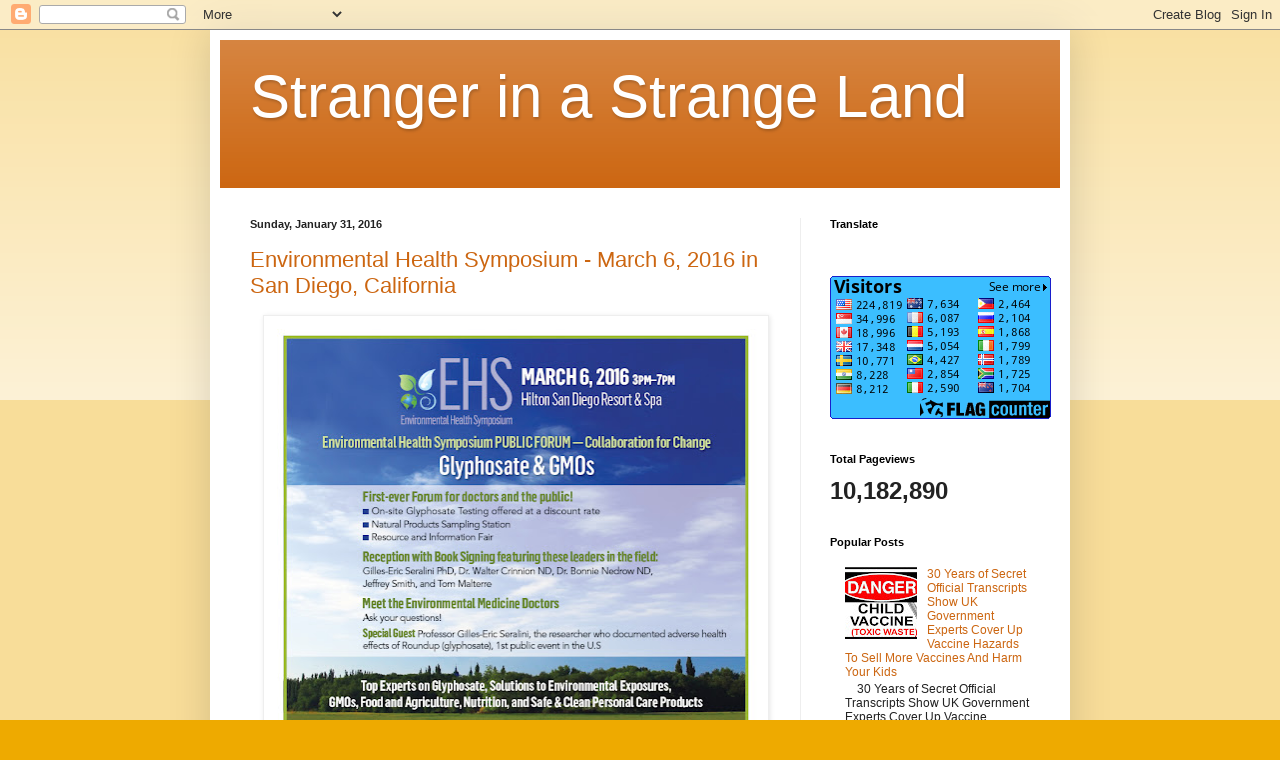

--- FILE ---
content_type: text/html; charset=UTF-8
request_url: https://mnhopkins.blogspot.com/2016/01/
body_size: 44893
content:
<!DOCTYPE html>
<html class='v2' dir='ltr' lang='en' xmlns='http://www.w3.org/1999/xhtml' xmlns:b='http://www.google.com/2005/gml/b' xmlns:data='http://www.google.com/2005/gml/data' xmlns:expr='http://www.google.com/2005/gml/expr'>
<head>
<link href='https://www.blogger.com/static/v1/widgets/335934321-css_bundle_v2.css' rel='stylesheet' type='text/css'/>
<meta content='width=1100' name='viewport'/>
<meta content='text/html; charset=UTF-8' http-equiv='Content-Type'/>
<meta content='blogger' name='generator'/>
<link href='https://mnhopkins.blogspot.com/favicon.ico' rel='icon' type='image/x-icon'/>
<link href='https://mnhopkins.blogspot.com/2016/01/' rel='canonical'/>
<link rel="alternate" type="application/atom+xml" title="Stranger in a Strange Land - Atom" href="https://mnhopkins.blogspot.com/feeds/posts/default" />
<link rel="alternate" type="application/rss+xml" title="Stranger in a Strange Land - RSS" href="https://mnhopkins.blogspot.com/feeds/posts/default?alt=rss" />
<link rel="service.post" type="application/atom+xml" title="Stranger in a Strange Land - Atom" href="https://www.blogger.com/feeds/3328103579026865392/posts/default" />
<!--Can't find substitution for tag [blog.ieCssRetrofitLinks]-->
<meta content='A cutting edge blog with lots of truth and cutting edge information.' name='description'/>
<meta content='https://mnhopkins.blogspot.com/2016/01/' property='og:url'/>
<meta content='Stranger in a Strange Land' property='og:title'/>
<meta content='A cutting edge blog with lots of truth and cutting edge information.' property='og:description'/>
<title>Stranger in a Strange Land: January 2016</title>
<style id='page-skin-1' type='text/css'><!--
/*
-----------------------------------------------
Blogger Template Style
Name:     Simple
Designer: Blogger
URL:      www.blogger.com
----------------------------------------------- */
/* Variable definitions
====================
<Variable name="keycolor" description="Main Color" type="color" default="#66bbdd"/>
<Group description="Page Text" selector="body">
<Variable name="body.font" description="Font" type="font"
default="normal normal 12px Arial, Tahoma, Helvetica, FreeSans, sans-serif"/>
<Variable name="body.text.color" description="Text Color" type="color" default="#222222"/>
</Group>
<Group description="Backgrounds" selector=".body-fauxcolumns-outer">
<Variable name="body.background.color" description="Outer Background" type="color" default="#66bbdd"/>
<Variable name="content.background.color" description="Main Background" type="color" default="#ffffff"/>
<Variable name="header.background.color" description="Header Background" type="color" default="transparent"/>
</Group>
<Group description="Links" selector=".main-outer">
<Variable name="link.color" description="Link Color" type="color" default="#2288bb"/>
<Variable name="link.visited.color" description="Visited Color" type="color" default="#888888"/>
<Variable name="link.hover.color" description="Hover Color" type="color" default="#33aaff"/>
</Group>
<Group description="Blog Title" selector=".header h1">
<Variable name="header.font" description="Font" type="font"
default="normal normal 60px Arial, Tahoma, Helvetica, FreeSans, sans-serif"/>
<Variable name="header.text.color" description="Title Color" type="color" default="#3399bb" />
</Group>
<Group description="Blog Description" selector=".header .description">
<Variable name="description.text.color" description="Description Color" type="color"
default="#777777" />
</Group>
<Group description="Tabs Text" selector=".tabs-inner .widget li a">
<Variable name="tabs.font" description="Font" type="font"
default="normal normal 14px Arial, Tahoma, Helvetica, FreeSans, sans-serif"/>
<Variable name="tabs.text.color" description="Text Color" type="color" default="#999999"/>
<Variable name="tabs.selected.text.color" description="Selected Color" type="color" default="#000000"/>
</Group>
<Group description="Tabs Background" selector=".tabs-outer .PageList">
<Variable name="tabs.background.color" description="Background Color" type="color" default="#f5f5f5"/>
<Variable name="tabs.selected.background.color" description="Selected Color" type="color" default="#eeeeee"/>
</Group>
<Group description="Post Title" selector="h3.post-title, .comments h4">
<Variable name="post.title.font" description="Font" type="font"
default="normal normal 22px Arial, Tahoma, Helvetica, FreeSans, sans-serif"/>
</Group>
<Group description="Date Header" selector=".date-header">
<Variable name="date.header.color" description="Text Color" type="color"
default="#222222"/>
<Variable name="date.header.background.color" description="Background Color" type="color"
default="transparent"/>
<Variable name="date.header.font" description="Text Font" type="font"
default="normal bold 11px Arial, Tahoma, Helvetica, FreeSans, sans-serif"/>
<Variable name="date.header.padding" description="Date Header Padding" type="string" default="inherit"/>
<Variable name="date.header.letterspacing" description="Date Header Letter Spacing" type="string" default="inherit"/>
<Variable name="date.header.margin" description="Date Header Margin" type="string" default="inherit"/>
</Group>
<Group description="Post Footer" selector=".post-footer">
<Variable name="post.footer.text.color" description="Text Color" type="color" default="#666666"/>
<Variable name="post.footer.background.color" description="Background Color" type="color"
default="#f9f9f9"/>
<Variable name="post.footer.border.color" description="Shadow Color" type="color" default="#eeeeee"/>
</Group>
<Group description="Gadgets" selector="h2">
<Variable name="widget.title.font" description="Title Font" type="font"
default="normal bold 11px Arial, Tahoma, Helvetica, FreeSans, sans-serif"/>
<Variable name="widget.title.text.color" description="Title Color" type="color" default="#000000"/>
<Variable name="widget.alternate.text.color" description="Alternate Color" type="color" default="#999999"/>
</Group>
<Group description="Images" selector=".main-inner">
<Variable name="image.background.color" description="Background Color" type="color" default="#ffffff"/>
<Variable name="image.border.color" description="Border Color" type="color" default="#eeeeee"/>
<Variable name="image.text.color" description="Caption Text Color" type="color" default="#222222"/>
</Group>
<Group description="Accents" selector=".content-inner">
<Variable name="body.rule.color" description="Separator Line Color" type="color" default="#eeeeee"/>
<Variable name="tabs.border.color" description="Tabs Border Color" type="color" default="#eeeeee"/>
</Group>
<Variable name="body.background" description="Body Background" type="background"
color="#eeaa00" default="$(color) none repeat scroll top left"/>
<Variable name="body.background.override" description="Body Background Override" type="string" default=""/>
<Variable name="body.background.gradient.cap" description="Body Gradient Cap" type="url"
default="url(https://resources.blogblog.com/blogblog/data/1kt/simple/gradients_light.png)"/>
<Variable name="body.background.gradient.tile" description="Body Gradient Tile" type="url"
default="url(https://resources.blogblog.com/blogblog/data/1kt/simple/body_gradient_tile_light.png)"/>
<Variable name="content.background.color.selector" description="Content Background Color Selector" type="string" default=".content-inner"/>
<Variable name="content.padding" description="Content Padding" type="length" default="10px" min="0" max="100px"/>
<Variable name="content.padding.horizontal" description="Content Horizontal Padding" type="length" default="10px" min="0" max="100px"/>
<Variable name="content.shadow.spread" description="Content Shadow Spread" type="length" default="40px" min="0" max="100px"/>
<Variable name="content.shadow.spread.webkit" description="Content Shadow Spread (WebKit)" type="length" default="5px" min="0" max="100px"/>
<Variable name="content.shadow.spread.ie" description="Content Shadow Spread (IE)" type="length" default="10px" min="0" max="100px"/>
<Variable name="main.border.width" description="Main Border Width" type="length" default="0" min="0" max="10px"/>
<Variable name="header.background.gradient" description="Header Gradient" type="url" default="none"/>
<Variable name="header.shadow.offset.left" description="Header Shadow Offset Left" type="length" default="-1px" min="-50px" max="50px"/>
<Variable name="header.shadow.offset.top" description="Header Shadow Offset Top" type="length" default="-1px" min="-50px" max="50px"/>
<Variable name="header.shadow.spread" description="Header Shadow Spread" type="length" default="1px" min="0" max="100px"/>
<Variable name="header.padding" description="Header Padding" type="length" default="30px" min="0" max="100px"/>
<Variable name="header.border.size" description="Header Border Size" type="length" default="1px" min="0" max="10px"/>
<Variable name="header.bottom.border.size" description="Header Bottom Border Size" type="length" default="0" min="0" max="10px"/>
<Variable name="header.border.horizontalsize" description="Header Horizontal Border Size" type="length" default="0" min="0" max="10px"/>
<Variable name="description.text.size" description="Description Text Size" type="string" default="140%"/>
<Variable name="tabs.margin.top" description="Tabs Margin Top" type="length" default="0" min="0" max="100px"/>
<Variable name="tabs.margin.side" description="Tabs Side Margin" type="length" default="30px" min="0" max="100px"/>
<Variable name="tabs.background.gradient" description="Tabs Background Gradient" type="url"
default="url(https://resources.blogblog.com/blogblog/data/1kt/simple/gradients_light.png)"/>
<Variable name="tabs.border.width" description="Tabs Border Width" type="length" default="1px" min="0" max="10px"/>
<Variable name="tabs.bevel.border.width" description="Tabs Bevel Border Width" type="length" default="1px" min="0" max="10px"/>
<Variable name="post.margin.bottom" description="Post Bottom Margin" type="length" default="25px" min="0" max="100px"/>
<Variable name="image.border.small.size" description="Image Border Small Size" type="length" default="2px" min="0" max="10px"/>
<Variable name="image.border.large.size" description="Image Border Large Size" type="length" default="5px" min="0" max="10px"/>
<Variable name="page.width.selector" description="Page Width Selector" type="string" default=".region-inner"/>
<Variable name="page.width" description="Page Width" type="string" default="auto"/>
<Variable name="main.section.margin" description="Main Section Margin" type="length" default="15px" min="0" max="100px"/>
<Variable name="main.padding" description="Main Padding" type="length" default="15px" min="0" max="100px"/>
<Variable name="main.padding.top" description="Main Padding Top" type="length" default="30px" min="0" max="100px"/>
<Variable name="main.padding.bottom" description="Main Padding Bottom" type="length" default="30px" min="0" max="100px"/>
<Variable name="paging.background"
color="#ffffff"
description="Background of blog paging area" type="background"
default="transparent none no-repeat scroll top center"/>
<Variable name="footer.bevel" description="Bevel border length of footer" type="length" default="0" min="0" max="10px"/>
<Variable name="mobile.background.overlay" description="Mobile Background Overlay" type="string"
default="transparent none repeat scroll top left"/>
<Variable name="mobile.background.size" description="Mobile Background Size" type="string" default="auto"/>
<Variable name="mobile.button.color" description="Mobile Button Color" type="color" default="#ffffff" />
<Variable name="startSide" description="Side where text starts in blog language" type="automatic" default="left"/>
<Variable name="endSide" description="Side where text ends in blog language" type="automatic" default="right"/>
*/
/* Content
----------------------------------------------- */
body {
font: normal normal 12px Arial, Tahoma, Helvetica, FreeSans, sans-serif;
color: #222222;
background: #eeaa00 none repeat scroll top left;
padding: 0 40px 40px 40px;
}
html body .region-inner {
min-width: 0;
max-width: 100%;
width: auto;
}
h2 {
font-size: 22px;
}
a:link {
text-decoration:none;
color: #cc6611;
}
a:visited {
text-decoration:none;
color: #888888;
}
a:hover {
text-decoration:underline;
color: #ff9900;
}
.body-fauxcolumn-outer .fauxcolumn-inner {
background: transparent url(https://resources.blogblog.com/blogblog/data/1kt/simple/body_gradient_tile_light.png) repeat scroll top left;
_background-image: none;
}
.body-fauxcolumn-outer .cap-top {
position: absolute;
z-index: 1;
height: 400px;
width: 100%;
}
.body-fauxcolumn-outer .cap-top .cap-left {
width: 100%;
background: transparent url(https://resources.blogblog.com/blogblog/data/1kt/simple/gradients_light.png) repeat-x scroll top left;
_background-image: none;
}
.content-outer {
-moz-box-shadow: 0 0 40px rgba(0, 0, 0, .15);
-webkit-box-shadow: 0 0 5px rgba(0, 0, 0, .15);
-goog-ms-box-shadow: 0 0 10px #333333;
box-shadow: 0 0 40px rgba(0, 0, 0, .15);
margin-bottom: 1px;
}
.content-inner {
padding: 10px 10px;
}
.content-inner {
background-color: #ffffff;
}
/* Header
----------------------------------------------- */
.header-outer {
background: #cc6611 url(//www.blogblog.com/1kt/simple/gradients_light.png) repeat-x scroll 0 -400px;
_background-image: none;
}
.Header h1 {
font: normal normal 60px Arial, Tahoma, Helvetica, FreeSans, sans-serif;
color: #ffffff;
text-shadow: 1px 2px 3px rgba(0, 0, 0, .2);
}
.Header h1 a {
color: #ffffff;
}
.Header .description {
font-size: 140%;
color: #ffffff;
}
.header-inner .Header .titlewrapper {
padding: 22px 30px;
}
.header-inner .Header .descriptionwrapper {
padding: 0 30px;
}
/* Tabs
----------------------------------------------- */
.tabs-inner .section:first-child {
border-top: 0 solid #eeeeee;
}
.tabs-inner .section:first-child ul {
margin-top: -0;
border-top: 0 solid #eeeeee;
border-left: 0 solid #eeeeee;
border-right: 0 solid #eeeeee;
}
.tabs-inner .widget ul {
background: #f5f5f5 url(https://resources.blogblog.com/blogblog/data/1kt/simple/gradients_light.png) repeat-x scroll 0 -800px;
_background-image: none;
border-bottom: 1px solid #eeeeee;
margin-top: 0;
margin-left: -30px;
margin-right: -30px;
}
.tabs-inner .widget li a {
display: inline-block;
padding: .6em 1em;
font: normal normal 14px Arial, Tahoma, Helvetica, FreeSans, sans-serif;
color: #999999;
border-left: 1px solid #ffffff;
border-right: 1px solid #eeeeee;
}
.tabs-inner .widget li:first-child a {
border-left: none;
}
.tabs-inner .widget li.selected a, .tabs-inner .widget li a:hover {
color: #000000;
background-color: #eeeeee;
text-decoration: none;
}
/* Columns
----------------------------------------------- */
.main-outer {
border-top: 0 solid #eeeeee;
}
.fauxcolumn-left-outer .fauxcolumn-inner {
border-right: 1px solid #eeeeee;
}
.fauxcolumn-right-outer .fauxcolumn-inner {
border-left: 1px solid #eeeeee;
}
/* Headings
----------------------------------------------- */
div.widget > h2,
div.widget h2.title {
margin: 0 0 1em 0;
font: normal bold 11px Arial, Tahoma, Helvetica, FreeSans, sans-serif;
color: #000000;
}
/* Widgets
----------------------------------------------- */
.widget .zippy {
color: #999999;
text-shadow: 2px 2px 1px rgba(0, 0, 0, .1);
}
.widget .popular-posts ul {
list-style: none;
}
/* Posts
----------------------------------------------- */
h2.date-header {
font: normal bold 11px Arial, Tahoma, Helvetica, FreeSans, sans-serif;
}
.date-header span {
background-color: transparent;
color: #222222;
padding: inherit;
letter-spacing: inherit;
margin: inherit;
}
.main-inner {
padding-top: 30px;
padding-bottom: 30px;
}
.main-inner .column-center-inner {
padding: 0 15px;
}
.main-inner .column-center-inner .section {
margin: 0 15px;
}
.post {
margin: 0 0 25px 0;
}
h3.post-title, .comments h4 {
font: normal normal 22px Arial, Tahoma, Helvetica, FreeSans, sans-serif;
margin: .75em 0 0;
}
.post-body {
font-size: 110%;
line-height: 1.4;
position: relative;
}
.post-body img, .post-body .tr-caption-container, .Profile img, .Image img,
.BlogList .item-thumbnail img {
padding: 2px;
background: #ffffff;
border: 1px solid #eeeeee;
-moz-box-shadow: 1px 1px 5px rgba(0, 0, 0, .1);
-webkit-box-shadow: 1px 1px 5px rgba(0, 0, 0, .1);
box-shadow: 1px 1px 5px rgba(0, 0, 0, .1);
}
.post-body img, .post-body .tr-caption-container {
padding: 5px;
}
.post-body .tr-caption-container {
color: #222222;
}
.post-body .tr-caption-container img {
padding: 0;
background: transparent;
border: none;
-moz-box-shadow: 0 0 0 rgba(0, 0, 0, .1);
-webkit-box-shadow: 0 0 0 rgba(0, 0, 0, .1);
box-shadow: 0 0 0 rgba(0, 0, 0, .1);
}
.post-header {
margin: 0 0 1.5em;
line-height: 1.6;
font-size: 90%;
}
.post-footer {
margin: 20px -2px 0;
padding: 5px 10px;
color: #666666;
background-color: #f9f9f9;
border-bottom: 1px solid #eeeeee;
line-height: 1.6;
font-size: 90%;
}
#comments .comment-author {
padding-top: 1.5em;
border-top: 1px solid #eeeeee;
background-position: 0 1.5em;
}
#comments .comment-author:first-child {
padding-top: 0;
border-top: none;
}
.avatar-image-container {
margin: .2em 0 0;
}
#comments .avatar-image-container img {
border: 1px solid #eeeeee;
}
/* Comments
----------------------------------------------- */
.comments .comments-content .icon.blog-author {
background-repeat: no-repeat;
background-image: url([data-uri]);
}
.comments .comments-content .loadmore a {
border-top: 1px solid #999999;
border-bottom: 1px solid #999999;
}
.comments .comment-thread.inline-thread {
background-color: #f9f9f9;
}
.comments .continue {
border-top: 2px solid #999999;
}
/* Accents
---------------------------------------------- */
.section-columns td.columns-cell {
border-left: 1px solid #eeeeee;
}
.blog-pager {
background: transparent none no-repeat scroll top center;
}
.blog-pager-older-link, .home-link,
.blog-pager-newer-link {
background-color: #ffffff;
padding: 5px;
}
.footer-outer {
border-top: 0 dashed #bbbbbb;
}
/* Mobile
----------------------------------------------- */
body.mobile  {
background-size: auto;
}
.mobile .body-fauxcolumn-outer {
background: transparent none repeat scroll top left;
}
.mobile .body-fauxcolumn-outer .cap-top {
background-size: 100% auto;
}
.mobile .content-outer {
-webkit-box-shadow: 0 0 3px rgba(0, 0, 0, .15);
box-shadow: 0 0 3px rgba(0, 0, 0, .15);
}
.mobile .tabs-inner .widget ul {
margin-left: 0;
margin-right: 0;
}
.mobile .post {
margin: 0;
}
.mobile .main-inner .column-center-inner .section {
margin: 0;
}
.mobile .date-header span {
padding: 0.1em 10px;
margin: 0 -10px;
}
.mobile h3.post-title {
margin: 0;
}
.mobile .blog-pager {
background: transparent none no-repeat scroll top center;
}
.mobile .footer-outer {
border-top: none;
}
.mobile .main-inner, .mobile .footer-inner {
background-color: #ffffff;
}
.mobile-index-contents {
color: #222222;
}
.mobile-link-button {
background-color: #cc6611;
}
.mobile-link-button a:link, .mobile-link-button a:visited {
color: #ffffff;
}
.mobile .tabs-inner .section:first-child {
border-top: none;
}
.mobile .tabs-inner .PageList .widget-content {
background-color: #eeeeee;
color: #000000;
border-top: 1px solid #eeeeee;
border-bottom: 1px solid #eeeeee;
}
.mobile .tabs-inner .PageList .widget-content .pagelist-arrow {
border-left: 1px solid #eeeeee;
}

--></style>
<style id='template-skin-1' type='text/css'><!--
body {
min-width: 860px;
}
.content-outer, .content-fauxcolumn-outer, .region-inner {
min-width: 860px;
max-width: 860px;
_width: 860px;
}
.main-inner .columns {
padding-left: 0px;
padding-right: 260px;
}
.main-inner .fauxcolumn-center-outer {
left: 0px;
right: 260px;
/* IE6 does not respect left and right together */
_width: expression(this.parentNode.offsetWidth -
parseInt("0px") -
parseInt("260px") + 'px');
}
.main-inner .fauxcolumn-left-outer {
width: 0px;
}
.main-inner .fauxcolumn-right-outer {
width: 260px;
}
.main-inner .column-left-outer {
width: 0px;
right: 100%;
margin-left: -0px;
}
.main-inner .column-right-outer {
width: 260px;
margin-right: -260px;
}
#layout {
min-width: 0;
}
#layout .content-outer {
min-width: 0;
width: 800px;
}
#layout .region-inner {
min-width: 0;
width: auto;
}
body#layout div.add_widget {
padding: 8px;
}
body#layout div.add_widget a {
margin-left: 32px;
}
--></style>
<link href='https://www.blogger.com/dyn-css/authorization.css?targetBlogID=3328103579026865392&amp;zx=0e6e602a-db21-4ac1-b127-18f4497e8ac3' media='none' onload='if(media!=&#39;all&#39;)media=&#39;all&#39;' rel='stylesheet'/><noscript><link href='https://www.blogger.com/dyn-css/authorization.css?targetBlogID=3328103579026865392&amp;zx=0e6e602a-db21-4ac1-b127-18f4497e8ac3' rel='stylesheet'/></noscript>
<meta name='google-adsense-platform-account' content='ca-host-pub-1556223355139109'/>
<meta name='google-adsense-platform-domain' content='blogspot.com'/>

<link rel="stylesheet" href="https://fonts.googleapis.com/css2?display=swap&family=PT+Sans&family=Dancing+Script&family=Oswald"></head>
<body class='loading'>
<div class='navbar section' id='navbar' name='Navbar'><div class='widget Navbar' data-version='1' id='Navbar1'><script type="text/javascript">
    function setAttributeOnload(object, attribute, val) {
      if(window.addEventListener) {
        window.addEventListener('load',
          function(){ object[attribute] = val; }, false);
      } else {
        window.attachEvent('onload', function(){ object[attribute] = val; });
      }
    }
  </script>
<div id="navbar-iframe-container"></div>
<script type="text/javascript" src="https://apis.google.com/js/platform.js"></script>
<script type="text/javascript">
      gapi.load("gapi.iframes:gapi.iframes.style.bubble", function() {
        if (gapi.iframes && gapi.iframes.getContext) {
          gapi.iframes.getContext().openChild({
              url: 'https://www.blogger.com/navbar/3328103579026865392?origin\x3dhttps://mnhopkins.blogspot.com',
              where: document.getElementById("navbar-iframe-container"),
              id: "navbar-iframe"
          });
        }
      });
    </script><script type="text/javascript">
(function() {
var script = document.createElement('script');
script.type = 'text/javascript';
script.src = '//pagead2.googlesyndication.com/pagead/js/google_top_exp.js';
var head = document.getElementsByTagName('head')[0];
if (head) {
head.appendChild(script);
}})();
</script>
</div></div>
<div class='body-fauxcolumns'>
<div class='fauxcolumn-outer body-fauxcolumn-outer'>
<div class='cap-top'>
<div class='cap-left'></div>
<div class='cap-right'></div>
</div>
<div class='fauxborder-left'>
<div class='fauxborder-right'></div>
<div class='fauxcolumn-inner'>
</div>
</div>
<div class='cap-bottom'>
<div class='cap-left'></div>
<div class='cap-right'></div>
</div>
</div>
</div>
<div class='content'>
<div class='content-fauxcolumns'>
<div class='fauxcolumn-outer content-fauxcolumn-outer'>
<div class='cap-top'>
<div class='cap-left'></div>
<div class='cap-right'></div>
</div>
<div class='fauxborder-left'>
<div class='fauxborder-right'></div>
<div class='fauxcolumn-inner'>
</div>
</div>
<div class='cap-bottom'>
<div class='cap-left'></div>
<div class='cap-right'></div>
</div>
</div>
</div>
<div class='content-outer'>
<div class='content-cap-top cap-top'>
<div class='cap-left'></div>
<div class='cap-right'></div>
</div>
<div class='fauxborder-left content-fauxborder-left'>
<div class='fauxborder-right content-fauxborder-right'></div>
<div class='content-inner'>
<header>
<div class='header-outer'>
<div class='header-cap-top cap-top'>
<div class='cap-left'></div>
<div class='cap-right'></div>
</div>
<div class='fauxborder-left header-fauxborder-left'>
<div class='fauxborder-right header-fauxborder-right'></div>
<div class='region-inner header-inner'>
<div class='header section' id='header' name='Header'><div class='widget Header' data-version='1' id='Header1'>
<div id='header-inner'>
<div class='titlewrapper'>
<h1 class='title'>
<a href='https://mnhopkins.blogspot.com/'>
Stranger in a Strange Land
</a>
</h1>
</div>
<div class='descriptionwrapper'>
<p class='description'><span>
</span></p>
</div>
</div>
</div></div>
</div>
</div>
<div class='header-cap-bottom cap-bottom'>
<div class='cap-left'></div>
<div class='cap-right'></div>
</div>
</div>
</header>
<div class='tabs-outer'>
<div class='tabs-cap-top cap-top'>
<div class='cap-left'></div>
<div class='cap-right'></div>
</div>
<div class='fauxborder-left tabs-fauxborder-left'>
<div class='fauxborder-right tabs-fauxborder-right'></div>
<div class='region-inner tabs-inner'>
<div class='tabs section' id='crosscol' name='Cross-Column'><div class='widget HTML' data-version='1' id='HTML4'>
<h2 class='title'>Music by The Refusers</h2>
<div class='widget-content'>
<!--[if !(lt IE 8)]><!-->
   <script type="text/javascript">
     (function(){var e=document.createElement("script");e.type="text/javascript";e.async=true;e.src=document.location.protocol+"//d1agz031tafz8n.cloudfront.net/thedaywefightback.js/widget.min.js";var t=document.getElementsByTagName("script")[0];t.parentNode.insertBefore(e,t)})()
   </script>
<!--<![endif]-->
</div>
<div class='clear'></div>
</div></div>
<div class='tabs no-items section' id='crosscol-overflow' name='Cross-Column 2'></div>
</div>
</div>
<div class='tabs-cap-bottom cap-bottom'>
<div class='cap-left'></div>
<div class='cap-right'></div>
</div>
</div>
<div class='main-outer'>
<div class='main-cap-top cap-top'>
<div class='cap-left'></div>
<div class='cap-right'></div>
</div>
<div class='fauxborder-left main-fauxborder-left'>
<div class='fauxborder-right main-fauxborder-right'></div>
<div class='region-inner main-inner'>
<div class='columns fauxcolumns'>
<div class='fauxcolumn-outer fauxcolumn-center-outer'>
<div class='cap-top'>
<div class='cap-left'></div>
<div class='cap-right'></div>
</div>
<div class='fauxborder-left'>
<div class='fauxborder-right'></div>
<div class='fauxcolumn-inner'>
</div>
</div>
<div class='cap-bottom'>
<div class='cap-left'></div>
<div class='cap-right'></div>
</div>
</div>
<div class='fauxcolumn-outer fauxcolumn-left-outer'>
<div class='cap-top'>
<div class='cap-left'></div>
<div class='cap-right'></div>
</div>
<div class='fauxborder-left'>
<div class='fauxborder-right'></div>
<div class='fauxcolumn-inner'>
</div>
</div>
<div class='cap-bottom'>
<div class='cap-left'></div>
<div class='cap-right'></div>
</div>
</div>
<div class='fauxcolumn-outer fauxcolumn-right-outer'>
<div class='cap-top'>
<div class='cap-left'></div>
<div class='cap-right'></div>
</div>
<div class='fauxborder-left'>
<div class='fauxborder-right'></div>
<div class='fauxcolumn-inner'>
</div>
</div>
<div class='cap-bottom'>
<div class='cap-left'></div>
<div class='cap-right'></div>
</div>
</div>
<!-- corrects IE6 width calculation -->
<div class='columns-inner'>
<div class='column-center-outer'>
<div class='column-center-inner'>
<div class='main section' id='main' name='Main'><div class='widget Blog' data-version='1' id='Blog1'>
<div class='blog-posts hfeed'>

          <div class="date-outer">
        
<h2 class='date-header'><span>Sunday, January 31, 2016</span></h2>

          <div class="date-posts">
        
<div class='post-outer'>
<div class='post hentry uncustomized-post-template' itemprop='blogPost' itemscope='itemscope' itemtype='http://schema.org/BlogPosting'>
<meta content='https://blogger.googleusercontent.com/img/b/R29vZ2xl/AVvXsEhaQxSRr0SSlqq7lRZ91gHkIEcNLg4d11OIKudUtVUZGP4sf3Jx1Dz_OOaM3NOPewvPAUYSlUisXSw0IfJBUscxbAhZWLvl7uxcIWkYxVwWwP-So6Ykztnr0lSW6fYpeIQTicp_jOyWgbWr/s640/Glyphostate+%2526+GMO+Public+Forum+with+EHS+2016.jpg' itemprop='image_url'/>
<meta content='3328103579026865392' itemprop='blogId'/>
<meta content='7851370991389974371' itemprop='postId'/>
<a name='7851370991389974371'></a>
<h3 class='post-title entry-title' itemprop='name'>
<a href='https://mnhopkins.blogspot.com/2016/01/environmental-heal-symposium-march-6.html'>Environmental Health Symposium - March 6, 2016 in San Diego, California</a>
</h3>
<div class='post-header'>
<div class='post-header-line-1'></div>
</div>
<div class='post-body entry-content' id='post-body-7851370991389974371' itemprop='articleBody'>
<div dir="ltr" style="text-align: left;" trbidi="on">
<div class="separator" style="clear: both; text-align: center;">
<a href="https://blogger.googleusercontent.com/img/b/R29vZ2xl/AVvXsEhaQxSRr0SSlqq7lRZ91gHkIEcNLg4d11OIKudUtVUZGP4sf3Jx1Dz_OOaM3NOPewvPAUYSlUisXSw0IfJBUscxbAhZWLvl7uxcIWkYxVwWwP-So6Ykztnr0lSW6fYpeIQTicp_jOyWgbWr/s1600/Glyphostate+%2526+GMO+Public+Forum+with+EHS+2016.jpg" imageanchor="1" style="margin-left: 1em; margin-right: 1em;"><img border="0" height="640" src="https://blogger.googleusercontent.com/img/b/R29vZ2xl/AVvXsEhaQxSRr0SSlqq7lRZ91gHkIEcNLg4d11OIKudUtVUZGP4sf3Jx1Dz_OOaM3NOPewvPAUYSlUisXSw0IfJBUscxbAhZWLvl7uxcIWkYxVwWwP-So6Ykztnr0lSW6fYpeIQTicp_jOyWgbWr/s640/Glyphostate+%2526+GMO+Public+Forum+with+EHS+2016.jpg" width="494" /></a></div>
<div class="separator" style="clear: both; text-align: center;">
<br /></div>
<div class="separator" style="clear: both; text-align: center;">
<span style="font-size: large;">For more information:</span></div>
<div class="separator" style="clear: both; text-align: center;">
<span style="font-size: large;"><br /></span></div>
<div class="separator" style="clear: both; text-align: center;">
<a href="http://environmentalhealthsymposium.com/registration"><span style="color: blue; font-size: large;"><b>http://environmentalhealthsymposium.com/registration</b></span></a></div>
</div>
<div style='clear: both;'></div>
</div>
<div class='post-footer'>
<div class='post-footer-line post-footer-line-1'>
<span class='post-author vcard'>
By
<span class='fn' itemprop='author' itemscope='itemscope' itemtype='http://schema.org/Person'>
<meta content='https://www.blogger.com/profile/11727412468418974848' itemprop='url'/>
<a class='g-profile' href='https://www.blogger.com/profile/11727412468418974848' rel='author' title='author profile'>
<span itemprop='name'>Stranger in a Strange Land</span>
</a>
</span>
</span>
<span class='post-timestamp'>
at
<meta content='https://mnhopkins.blogspot.com/2016/01/environmental-heal-symposium-march-6.html' itemprop='url'/>
<a class='timestamp-link' href='https://mnhopkins.blogspot.com/2016/01/environmental-heal-symposium-march-6.html' rel='bookmark' title='permanent link'><abbr class='published' itemprop='datePublished' title='2016-01-31T15:23:00+01:00'>January 31, 2016</abbr></a>
</span>
<span class='post-comment-link'>
<a class='comment-link' href='https://www.blogger.com/comment/fullpage/post/3328103579026865392/7851370991389974371' onclick=''>
2 comments:
  </a>
</span>
<span class='post-icons'>
<span class='item-action'>
<a href='https://www.blogger.com/email-post/3328103579026865392/7851370991389974371' title='Email Post'>
<img alt='' class='icon-action' height='13' src='https://resources.blogblog.com/img/icon18_email.gif' width='18'/>
</a>
</span>
<span class='item-control blog-admin pid-1804943142'>
<a href='https://www.blogger.com/post-edit.g?blogID=3328103579026865392&postID=7851370991389974371&from=pencil' title='Edit Post'>
<img alt='' class='icon-action' height='18' src='https://resources.blogblog.com/img/icon18_edit_allbkg.gif' width='18'/>
</a>
</span>
</span>
<div class='post-share-buttons goog-inline-block'>
<a class='goog-inline-block share-button sb-email' href='https://www.blogger.com/share-post.g?blogID=3328103579026865392&postID=7851370991389974371&target=email' target='_blank' title='Email This'><span class='share-button-link-text'>Email This</span></a><a class='goog-inline-block share-button sb-blog' href='https://www.blogger.com/share-post.g?blogID=3328103579026865392&postID=7851370991389974371&target=blog' onclick='window.open(this.href, "_blank", "height=270,width=475"); return false;' target='_blank' title='BlogThis!'><span class='share-button-link-text'>BlogThis!</span></a><a class='goog-inline-block share-button sb-twitter' href='https://www.blogger.com/share-post.g?blogID=3328103579026865392&postID=7851370991389974371&target=twitter' target='_blank' title='Share to X'><span class='share-button-link-text'>Share to X</span></a><a class='goog-inline-block share-button sb-facebook' href='https://www.blogger.com/share-post.g?blogID=3328103579026865392&postID=7851370991389974371&target=facebook' onclick='window.open(this.href, "_blank", "height=430,width=640"); return false;' target='_blank' title='Share to Facebook'><span class='share-button-link-text'>Share to Facebook</span></a><a class='goog-inline-block share-button sb-pinterest' href='https://www.blogger.com/share-post.g?blogID=3328103579026865392&postID=7851370991389974371&target=pinterest' target='_blank' title='Share to Pinterest'><span class='share-button-link-text'>Share to Pinterest</span></a>
</div>
</div>
<div class='post-footer-line post-footer-line-2'>
<span class='post-labels'>
</span>
</div>
<div class='post-footer-line post-footer-line-3'>
<span class='post-location'>
</span>
</div>
</div>
</div>
</div>

          </div></div>
        

          <div class="date-outer">
        
<h2 class='date-header'><span>Saturday, January 30, 2016</span></h2>

          <div class="date-posts">
        
<div class='post-outer'>
<div class='post hentry uncustomized-post-template' itemprop='blogPost' itemscope='itemscope' itemtype='http://schema.org/BlogPosting'>
<meta content='https://blogger.googleusercontent.com/img/b/R29vZ2xl/AVvXsEjVG4vNLAQpoOQ22x8mU5MHWxMFX2PsYSO_JEr7V9AXhyzPYRBcB88ocHDN_Su19OMv7xGMUkUAI8vueeRaz6I618seLKbwhIHffT4Guh-j-4Mb2_GKqkzi8X8473fxGucNGgQHaC-McRCe/s1600/hands+of+light.jpg' itemprop='image_url'/>
<meta content='3328103579026865392' itemprop='blogId'/>
<meta content='6803178476088582037' itemprop='postId'/>
<a name='6803178476088582037'></a>
<h3 class='post-title entry-title' itemprop='name'>
<a href='https://mnhopkins.blogspot.com/2016/01/healing-is-word-many-use-yet-few.html'>Healing Is A Word Many Use Yet Few Understand - A Discourse by M.N. Hopkins</a>
</h3>
<div class='post-header'>
<div class='post-header-line-1'></div>
</div>
<div class='post-body entry-content' id='post-body-6803178476088582037' itemprop='articleBody'>
<div dir="ltr" style="text-align: left;" trbidi="on">
<div class="separator" style="clear: both; text-align: center;">
<a href="https://blogger.googleusercontent.com/img/b/R29vZ2xl/AVvXsEjVG4vNLAQpoOQ22x8mU5MHWxMFX2PsYSO_JEr7V9AXhyzPYRBcB88ocHDN_Su19OMv7xGMUkUAI8vueeRaz6I618seLKbwhIHffT4Guh-j-4Mb2_GKqkzi8X8473fxGucNGgQHaC-McRCe/s1600/hands+of+light.jpg" imageanchor="1" style="margin-left: 1em; margin-right: 1em;"><img border="0" src="https://blogger.googleusercontent.com/img/b/R29vZ2xl/AVvXsEjVG4vNLAQpoOQ22x8mU5MHWxMFX2PsYSO_JEr7V9AXhyzPYRBcB88ocHDN_Su19OMv7xGMUkUAI8vueeRaz6I618seLKbwhIHffT4Guh-j-4Mb2_GKqkzi8X8473fxGucNGgQHaC-McRCe/s1600/hands+of+light.jpg" /></a></div>
<br />
<br />
<div class="MsoNormal">
<i style="mso-bidi-font-style: normal;"><span lang="SV" style="font-size: 16.0pt;">Healing is a word many use yet few understand.&nbsp;
Healing is so simple an act that it eludes the human mind.&nbsp; Why does it do
so?<o:p></o:p></span></i></div>
<div class="MsoNormal">
<br /></div>
<div class="MsoNormal">
<i style="mso-bidi-font-style: normal;"><span lang="SV" style="font-size: 16.0pt;">Because of the habits of fear that have been
encouraged by the human communities to protect those of limited knowledge and
even more limited experience from experiencing true acts of healing.<o:p></o:p></span></i></div>
<div class="MsoNormal">
<br /></div>
<div class="MsoNormal">
<i style="mso-bidi-font-style: normal;"><span lang="SV" style="font-size: 16.0pt;">Healing is simply a phenomenon that occurs when one
can set aside from one's limiting thoughts and outerward imposed limited
thinking and for the moment be free from all the fears others have encouraged
within you as a means of control and that you have allowed to remain, further
hindering any possibility of self-healing.<o:p></o:p></span></i></div>
<div class="MsoNormal">
<br /></div>
<div class="MsoNormal">
<i style="mso-bidi-font-style: normal;"><span lang="SV" style="font-size: 16.0pt;">For, &nbsp;it is truly an act of the Self upon the self once
one has for just even a brief moment dropped all their preconceived notions and
misunderstanding that have been taught and maintained in a deliberate effort to
maintain the power of the self-proclaimed voices of authority that deceive to
gain a profit from human suffering.<o:p></o:p></span></i></div>
<div class="MsoNormal">
<i style="mso-bidi-font-style: normal;"><span lang="SV" style="font-size: 16.0pt;"><br /></span></i></div>
<div class="MsoNormal">
<i style="mso-bidi-font-style: normal;"><span lang="SV" style="font-size: 16.0pt;">How many times have you heard the term, scientifically
proved.&nbsp; What does this mean in reality?<o:p></o:p></span></i></div>
<div class="MsoNormal">
<br /></div>
<div class="MsoNormal">
<i style="mso-bidi-font-style: normal;"><span lang="SV" style="font-size: 16.0pt;">That a group of health practitioners or a drug
manufacturer have chosen a scientist to publish the results that shed a
positive light upon their practices or medicines while at the same time denying
any claims that dispute the results of those hired for the results that they
wish people to believe in.&nbsp; These results are published and aggressively
marketed through a campaign of fear and trickery.<o:p></o:p></span></i></div>
<div class="MsoNormal">
<br /></div>
<div class="MsoNormal">
<i style="mso-bidi-font-style: normal;"><span lang="SV" style="font-size: 16.0pt;">Rememdies or practices that are simple, inexpensive,
and very effective are demonized and woe to those who dare to fight for the
health and well being of their patients.&nbsp; A modern day witch hunt may be a
more accurate description of these practices of those who gain great profit
with often ineffectual results.<o:p></o:p></span></i></div>
<div class="MsoNormal">
<br /></div>
<div class="MsoNormal">
<i style="mso-bidi-font-style: normal;"><span lang="SV" style="font-size: 16.0pt;">This is the beauty of acts of faith.&nbsp; These
interventions cancel out the imprinted fears and allow the body to be in a
state of calm, which is nothing more than the freedom from fear.&nbsp; Once the
body's mind and emotions are calm, then the health giving Light surrounds and
fills the person and the body's natural healing ability is at it's optimum.<o:p></o:p></span></i></div>
<div class="MsoNormal">
<br /></div>
<div class="MsoNormal">
<i style="mso-bidi-font-style: normal;"><span lang="SV" style="font-size: 16.0pt;">Soon, what are called medical miracles occur since
those self-proclaimed High Priests of Medicine cannot maintain their lies and
rather than get caught and have to admit that our systems of healing that they
have not yet embraced or understand are effective, proclaim this rapid healing
as an unexplained medical mystery.<o:p></o:p></span></i></div>
<div class="MsoNormal">
<br /></div>
<div class="MsoNormal">
<i style="mso-bidi-font-style: normal;"><span lang="SV" style="font-size: 16.0pt;">Those who dare to question their authority are
discredited and a systematic campaign begins to destroy their careers and stop
them from practicing less others begin to question the High Priests
incompetence and lack of understanding.<o:p></o:p></span></i></div>
<div class="MsoNormal">
<br /></div>
<div class="MsoNormal">
<i style="mso-bidi-font-style: normal;"><span lang="SV" style="font-size: 16.0pt;">This is so common not only within the Health
Profession, but in all human institutions with great profits and funding that
will be and are protected at all costs without any concern for the health and
well being of others.<o:p></o:p></span></i></div>
<div class="MsoNormal">
<br /></div>
<!--[if gte mso 9]><xml>
 <o:OfficeDocumentSettings>
  <o:AllowPNG/>
 </o:OfficeDocumentSettings>
</xml><![endif]-->

<!--[if gte mso 9]><xml>
 <w:WordDocument>
  <w:View>Normal</w:View>
  <w:Zoom>0</w:Zoom>
  <w:TrackMoves/>
  <w:TrackFormatting/>
  <w:HyphenationZone>21</w:HyphenationZone>
  <w:PunctuationKerning/>
  <w:ValidateAgainstSchemas/>
  <w:SaveIfXMLInvalid>false</w:SaveIfXMLInvalid>
  <w:IgnoreMixedContent>false</w:IgnoreMixedContent>
  <w:AlwaysShowPlaceholderText>false</w:AlwaysShowPlaceholderText>
  <w:DoNotPromoteQF/>
  <w:LidThemeOther>SV</w:LidThemeOther>
  <w:LidThemeAsian>JA</w:LidThemeAsian>
  <w:LidThemeComplexScript>X-NONE</w:LidThemeComplexScript>
  <w:Compatibility>
   <w:BreakWrappedTables/>
   <w:SnapToGridInCell/>
   <w:WrapTextWithPunct/>
   <w:UseAsianBreakRules/>
   <w:DontGrowAutofit/>
   <w:SplitPgBreakAndParaMark/>
   <w:EnableOpenTypeKerning/>
   <w:DontFlipMirrorIndents/>
   <w:OverrideTableStyleHps/>
   <w:UseFELayout/>
  </w:Compatibility>
  <m:mathPr>
   <m:mathFont m:val="Cambria Math"/>
   <m:brkBin m:val="before"/>
   <m:brkBinSub m:val="&#45;-"/>
   <m:smallFrac m:val="off"/>
   <m:dispDef/>
   <m:lMargin m:val="0"/>
   <m:rMargin m:val="0"/>
   <m:defJc m:val="centerGroup"/>
   <m:wrapIndent m:val="1440"/>
   <m:intLim m:val="subSup"/>
   <m:naryLim m:val="undOvr"/>
  </m:mathPr></w:WordDocument>
</xml><![endif]--><!--[if gte mso 9]><xml>
 <w:LatentStyles DefLockedState="false" DefUnhideWhenUsed="true"
  DefSemiHidden="true" DefQFormat="false" DefPriority="99"
  LatentStyleCount="276">
  <w:LsdException Locked="false" Priority="0" SemiHidden="false"
   UnhideWhenUsed="false" QFormat="true" Name="Normal"/>
  <w:LsdException Locked="false" Priority="9" SemiHidden="false"
   UnhideWhenUsed="false" QFormat="true" Name="heading 1"/>
  <w:LsdException Locked="false" Priority="9" QFormat="true" Name="heading 2"/>
  <w:LsdException Locked="false" Priority="9" QFormat="true" Name="heading 3"/>
  <w:LsdException Locked="false" Priority="9" QFormat="true" Name="heading 4"/>
  <w:LsdException Locked="false" Priority="9" QFormat="true" Name="heading 5"/>
  <w:LsdException Locked="false" Priority="9" QFormat="true" Name="heading 6"/>
  <w:LsdException Locked="false" Priority="9" QFormat="true" Name="heading 7"/>
  <w:LsdException Locked="false" Priority="9" QFormat="true" Name="heading 8"/>
  <w:LsdException Locked="false" Priority="9" QFormat="true" Name="heading 9"/>
  <w:LsdException Locked="false" Priority="39" Name="toc 1"/>
  <w:LsdException Locked="false" Priority="39" Name="toc 2"/>
  <w:LsdException Locked="false" Priority="39" Name="toc 3"/>
  <w:LsdException Locked="false" Priority="39" Name="toc 4"/>
  <w:LsdException Locked="false" Priority="39" Name="toc 5"/>
  <w:LsdException Locked="false" Priority="39" Name="toc 6"/>
  <w:LsdException Locked="false" Priority="39" Name="toc 7"/>
  <w:LsdException Locked="false" Priority="39" Name="toc 8"/>
  <w:LsdException Locked="false" Priority="39" Name="toc 9"/>
  <w:LsdException Locked="false" Priority="35" QFormat="true" Name="caption"/>
  <w:LsdException Locked="false" Priority="10" SemiHidden="false"
   UnhideWhenUsed="false" QFormat="true" Name="Title"/>
  <w:LsdException Locked="false" Priority="1" Name="Default Paragraph Font"/>
  <w:LsdException Locked="false" Priority="11" SemiHidden="false"
   UnhideWhenUsed="false" QFormat="true" Name="Subtitle"/>
  <w:LsdException Locked="false" Priority="22" SemiHidden="false"
   UnhideWhenUsed="false" QFormat="true" Name="Strong"/>
  <w:LsdException Locked="false" Priority="20" SemiHidden="false"
   UnhideWhenUsed="false" QFormat="true" Name="Emphasis"/>
  <w:LsdException Locked="false" Priority="59" SemiHidden="false"
   UnhideWhenUsed="false" Name="Table Grid"/>
  <w:LsdException Locked="false" UnhideWhenUsed="false" Name="Placeholder Text"/>
  <w:LsdException Locked="false" Priority="1" SemiHidden="false"
   UnhideWhenUsed="false" QFormat="true" Name="No Spacing"/>
  <w:LsdException Locked="false" Priority="60" SemiHidden="false"
   UnhideWhenUsed="false" Name="Light Shading"/>
  <w:LsdException Locked="false" Priority="61" SemiHidden="false"
   UnhideWhenUsed="false" Name="Light List"/>
  <w:LsdException Locked="false" Priority="62" SemiHidden="false"
   UnhideWhenUsed="false" Name="Light Grid"/>
  <w:LsdException Locked="false" Priority="63" SemiHidden="false"
   UnhideWhenUsed="false" Name="Medium Shading 1"/>
  <w:LsdException Locked="false" Priority="64" SemiHidden="false"
   UnhideWhenUsed="false" Name="Medium Shading 2"/>
  <w:LsdException Locked="false" Priority="65" SemiHidden="false"
   UnhideWhenUsed="false" Name="Medium List 1"/>
  <w:LsdException Locked="false" Priority="66" SemiHidden="false"
   UnhideWhenUsed="false" Name="Medium List 2"/>
  <w:LsdException Locked="false" Priority="67" SemiHidden="false"
   UnhideWhenUsed="false" Name="Medium Grid 1"/>
  <w:LsdException Locked="false" Priority="68" SemiHidden="false"
   UnhideWhenUsed="false" Name="Medium Grid 2"/>
  <w:LsdException Locked="false" Priority="69" SemiHidden="false"
   UnhideWhenUsed="false" Name="Medium Grid 3"/>
  <w:LsdException Locked="false" Priority="70" SemiHidden="false"
   UnhideWhenUsed="false" Name="Dark List"/>
  <w:LsdException Locked="false" Priority="71" SemiHidden="false"
   UnhideWhenUsed="false" Name="Colorful Shading"/>
  <w:LsdException Locked="false" Priority="72" SemiHidden="false"
   UnhideWhenUsed="false" Name="Colorful List"/>
  <w:LsdException Locked="false" Priority="73" SemiHidden="false"
   UnhideWhenUsed="false" Name="Colorful Grid"/>
  <w:LsdException Locked="false" Priority="60" SemiHidden="false"
   UnhideWhenUsed="false" Name="Light Shading Accent 1"/>
  <w:LsdException Locked="false" Priority="61" SemiHidden="false"
   UnhideWhenUsed="false" Name="Light List Accent 1"/>
  <w:LsdException Locked="false" Priority="62" SemiHidden="false"
   UnhideWhenUsed="false" Name="Light Grid Accent 1"/>
  <w:LsdException Locked="false" Priority="63" SemiHidden="false"
   UnhideWhenUsed="false" Name="Medium Shading 1 Accent 1"/>
  <w:LsdException Locked="false" Priority="64" SemiHidden="false"
   UnhideWhenUsed="false" Name="Medium Shading 2 Accent 1"/>
  <w:LsdException Locked="false" Priority="65" SemiHidden="false"
   UnhideWhenUsed="false" Name="Medium List 1 Accent 1"/>
  <w:LsdException Locked="false" UnhideWhenUsed="false" Name="Revision"/>
  <w:LsdException Locked="false" Priority="34" SemiHidden="false"
   UnhideWhenUsed="false" QFormat="true" Name="List Paragraph"/>
  <w:LsdException Locked="false" Priority="29" SemiHidden="false"
   UnhideWhenUsed="false" QFormat="true" Name="Quote"/>
  <w:LsdException Locked="false" Priority="30" SemiHidden="false"
   UnhideWhenUsed="false" QFormat="true" Name="Intense Quote"/>
  <w:LsdException Locked="false" Priority="66" SemiHidden="false"
   UnhideWhenUsed="false" Name="Medium List 2 Accent 1"/>
  <w:LsdException Locked="false" Priority="67" SemiHidden="false"
   UnhideWhenUsed="false" Name="Medium Grid 1 Accent 1"/>
  <w:LsdException Locked="false" Priority="68" SemiHidden="false"
   UnhideWhenUsed="false" Name="Medium Grid 2 Accent 1"/>
  <w:LsdException Locked="false" Priority="69" SemiHidden="false"
   UnhideWhenUsed="false" Name="Medium Grid 3 Accent 1"/>
  <w:LsdException Locked="false" Priority="70" SemiHidden="false"
   UnhideWhenUsed="false" Name="Dark List Accent 1"/>
  <w:LsdException Locked="false" Priority="71" SemiHidden="false"
   UnhideWhenUsed="false" Name="Colorful Shading Accent 1"/>
  <w:LsdException Locked="false" Priority="72" SemiHidden="false"
   UnhideWhenUsed="false" Name="Colorful List Accent 1"/>
  <w:LsdException Locked="false" Priority="73" SemiHidden="false"
   UnhideWhenUsed="false" Name="Colorful Grid Accent 1"/>
  <w:LsdException Locked="false" Priority="60" SemiHidden="false"
   UnhideWhenUsed="false" Name="Light Shading Accent 2"/>
  <w:LsdException Locked="false" Priority="61" SemiHidden="false"
   UnhideWhenUsed="false" Name="Light List Accent 2"/>
  <w:LsdException Locked="false" Priority="62" SemiHidden="false"
   UnhideWhenUsed="false" Name="Light Grid Accent 2"/>
  <w:LsdException Locked="false" Priority="63" SemiHidden="false"
   UnhideWhenUsed="false" Name="Medium Shading 1 Accent 2"/>
  <w:LsdException Locked="false" Priority="64" SemiHidden="false"
   UnhideWhenUsed="false" Name="Medium Shading 2 Accent 2"/>
  <w:LsdException Locked="false" Priority="65" SemiHidden="false"
   UnhideWhenUsed="false" Name="Medium List 1 Accent 2"/>
  <w:LsdException Locked="false" Priority="66" SemiHidden="false"
   UnhideWhenUsed="false" Name="Medium List 2 Accent 2"/>
  <w:LsdException Locked="false" Priority="67" SemiHidden="false"
   UnhideWhenUsed="false" Name="Medium Grid 1 Accent 2"/>
  <w:LsdException Locked="false" Priority="68" SemiHidden="false"
   UnhideWhenUsed="false" Name="Medium Grid 2 Accent 2"/>
  <w:LsdException Locked="false" Priority="69" SemiHidden="false"
   UnhideWhenUsed="false" Name="Medium Grid 3 Accent 2"/>
  <w:LsdException Locked="false" Priority="70" SemiHidden="false"
   UnhideWhenUsed="false" Name="Dark List Accent 2"/>
  <w:LsdException Locked="false" Priority="71" SemiHidden="false"
   UnhideWhenUsed="false" Name="Colorful Shading Accent 2"/>
  <w:LsdException Locked="false" Priority="72" SemiHidden="false"
   UnhideWhenUsed="false" Name="Colorful List Accent 2"/>
  <w:LsdException Locked="false" Priority="73" SemiHidden="false"
   UnhideWhenUsed="false" Name="Colorful Grid Accent 2"/>
  <w:LsdException Locked="false" Priority="60" SemiHidden="false"
   UnhideWhenUsed="false" Name="Light Shading Accent 3"/>
  <w:LsdException Locked="false" Priority="61" SemiHidden="false"
   UnhideWhenUsed="false" Name="Light List Accent 3"/>
  <w:LsdException Locked="false" Priority="62" SemiHidden="false"
   UnhideWhenUsed="false" Name="Light Grid Accent 3"/>
  <w:LsdException Locked="false" Priority="63" SemiHidden="false"
   UnhideWhenUsed="false" Name="Medium Shading 1 Accent 3"/>
  <w:LsdException Locked="false" Priority="64" SemiHidden="false"
   UnhideWhenUsed="false" Name="Medium Shading 2 Accent 3"/>
  <w:LsdException Locked="false" Priority="65" SemiHidden="false"
   UnhideWhenUsed="false" Name="Medium List 1 Accent 3"/>
  <w:LsdException Locked="false" Priority="66" SemiHidden="false"
   UnhideWhenUsed="false" Name="Medium List 2 Accent 3"/>
  <w:LsdException Locked="false" Priority="67" SemiHidden="false"
   UnhideWhenUsed="false" Name="Medium Grid 1 Accent 3"/>
  <w:LsdException Locked="false" Priority="68" SemiHidden="false"
   UnhideWhenUsed="false" Name="Medium Grid 2 Accent 3"/>
  <w:LsdException Locked="false" Priority="69" SemiHidden="false"
   UnhideWhenUsed="false" Name="Medium Grid 3 Accent 3"/>
  <w:LsdException Locked="false" Priority="70" SemiHidden="false"
   UnhideWhenUsed="false" Name="Dark List Accent 3"/>
  <w:LsdException Locked="false" Priority="71" SemiHidden="false"
   UnhideWhenUsed="false" Name="Colorful Shading Accent 3"/>
  <w:LsdException Locked="false" Priority="72" SemiHidden="false"
   UnhideWhenUsed="false" Name="Colorful List Accent 3"/>
  <w:LsdException Locked="false" Priority="73" SemiHidden="false"
   UnhideWhenUsed="false" Name="Colorful Grid Accent 3"/>
  <w:LsdException Locked="false" Priority="60" SemiHidden="false"
   UnhideWhenUsed="false" Name="Light Shading Accent 4"/>
  <w:LsdException Locked="false" Priority="61" SemiHidden="false"
   UnhideWhenUsed="false" Name="Light List Accent 4"/>
  <w:LsdException Locked="false" Priority="62" SemiHidden="false"
   UnhideWhenUsed="false" Name="Light Grid Accent 4"/>
  <w:LsdException Locked="false" Priority="63" SemiHidden="false"
   UnhideWhenUsed="false" Name="Medium Shading 1 Accent 4"/>
  <w:LsdException Locked="false" Priority="64" SemiHidden="false"
   UnhideWhenUsed="false" Name="Medium Shading 2 Accent 4"/>
  <w:LsdException Locked="false" Priority="65" SemiHidden="false"
   UnhideWhenUsed="false" Name="Medium List 1 Accent 4"/>
  <w:LsdException Locked="false" Priority="66" SemiHidden="false"
   UnhideWhenUsed="false" Name="Medium List 2 Accent 4"/>
  <w:LsdException Locked="false" Priority="67" SemiHidden="false"
   UnhideWhenUsed="false" Name="Medium Grid 1 Accent 4"/>
  <w:LsdException Locked="false" Priority="68" SemiHidden="false"
   UnhideWhenUsed="false" Name="Medium Grid 2 Accent 4"/>
  <w:LsdException Locked="false" Priority="69" SemiHidden="false"
   UnhideWhenUsed="false" Name="Medium Grid 3 Accent 4"/>
  <w:LsdException Locked="false" Priority="70" SemiHidden="false"
   UnhideWhenUsed="false" Name="Dark List Accent 4"/>
  <w:LsdException Locked="false" Priority="71" SemiHidden="false"
   UnhideWhenUsed="false" Name="Colorful Shading Accent 4"/>
  <w:LsdException Locked="false" Priority="72" SemiHidden="false"
   UnhideWhenUsed="false" Name="Colorful List Accent 4"/>
  <w:LsdException Locked="false" Priority="73" SemiHidden="false"
   UnhideWhenUsed="false" Name="Colorful Grid Accent 4"/>
  <w:LsdException Locked="false" Priority="60" SemiHidden="false"
   UnhideWhenUsed="false" Name="Light Shading Accent 5"/>
  <w:LsdException Locked="false" Priority="61" SemiHidden="false"
   UnhideWhenUsed="false" Name="Light List Accent 5"/>
  <w:LsdException Locked="false" Priority="62" SemiHidden="false"
   UnhideWhenUsed="false" Name="Light Grid Accent 5"/>
  <w:LsdException Locked="false" Priority="63" SemiHidden="false"
   UnhideWhenUsed="false" Name="Medium Shading 1 Accent 5"/>
  <w:LsdException Locked="false" Priority="64" SemiHidden="false"
   UnhideWhenUsed="false" Name="Medium Shading 2 Accent 5"/>
  <w:LsdException Locked="false" Priority="65" SemiHidden="false"
   UnhideWhenUsed="false" Name="Medium List 1 Accent 5"/>
  <w:LsdException Locked="false" Priority="66" SemiHidden="false"
   UnhideWhenUsed="false" Name="Medium List 2 Accent 5"/>
  <w:LsdException Locked="false" Priority="67" SemiHidden="false"
   UnhideWhenUsed="false" Name="Medium Grid 1 Accent 5"/>
  <w:LsdException Locked="false" Priority="68" SemiHidden="false"
   UnhideWhenUsed="false" Name="Medium Grid 2 Accent 5"/>
  <w:LsdException Locked="false" Priority="69" SemiHidden="false"
   UnhideWhenUsed="false" Name="Medium Grid 3 Accent 5"/>
  <w:LsdException Locked="false" Priority="70" SemiHidden="false"
   UnhideWhenUsed="false" Name="Dark List Accent 5"/>
  <w:LsdException Locked="false" Priority="71" SemiHidden="false"
   UnhideWhenUsed="false" Name="Colorful Shading Accent 5"/>
  <w:LsdException Locked="false" Priority="72" SemiHidden="false"
   UnhideWhenUsed="false" Name="Colorful List Accent 5"/>
  <w:LsdException Locked="false" Priority="73" SemiHidden="false"
   UnhideWhenUsed="false" Name="Colorful Grid Accent 5"/>
  <w:LsdException Locked="false" Priority="60" SemiHidden="false"
   UnhideWhenUsed="false" Name="Light Shading Accent 6"/>
  <w:LsdException Locked="false" Priority="61" SemiHidden="false"
   UnhideWhenUsed="false" Name="Light List Accent 6"/>
  <w:LsdException Locked="false" Priority="62" SemiHidden="false"
   UnhideWhenUsed="false" Name="Light Grid Accent 6"/>
  <w:LsdException Locked="false" Priority="63" SemiHidden="false"
   UnhideWhenUsed="false" Name="Medium Shading 1 Accent 6"/>
  <w:LsdException Locked="false" Priority="64" SemiHidden="false"
   UnhideWhenUsed="false" Name="Medium Shading 2 Accent 6"/>
  <w:LsdException Locked="false" Priority="65" SemiHidden="false"
   UnhideWhenUsed="false" Name="Medium List 1 Accent 6"/>
  <w:LsdException Locked="false" Priority="66" SemiHidden="false"
   UnhideWhenUsed="false" Name="Medium List 2 Accent 6"/>
  <w:LsdException Locked="false" Priority="67" SemiHidden="false"
   UnhideWhenUsed="false" Name="Medium Grid 1 Accent 6"/>
  <w:LsdException Locked="false" Priority="68" SemiHidden="false"
   UnhideWhenUsed="false" Name="Medium Grid 2 Accent 6"/>
  <w:LsdException Locked="false" Priority="69" SemiHidden="false"
   UnhideWhenUsed="false" Name="Medium Grid 3 Accent 6"/>
  <w:LsdException Locked="false" Priority="70" SemiHidden="false"
   UnhideWhenUsed="false" Name="Dark List Accent 6"/>
  <w:LsdException Locked="false" Priority="71" SemiHidden="false"
   UnhideWhenUsed="false" Name="Colorful Shading Accent 6"/>
  <w:LsdException Locked="false" Priority="72" SemiHidden="false"
   UnhideWhenUsed="false" Name="Colorful List Accent 6"/>
  <w:LsdException Locked="false" Priority="73" SemiHidden="false"
   UnhideWhenUsed="false" Name="Colorful Grid Accent 6"/>
  <w:LsdException Locked="false" Priority="19" SemiHidden="false"
   UnhideWhenUsed="false" QFormat="true" Name="Subtle Emphasis"/>
  <w:LsdException Locked="false" Priority="21" SemiHidden="false"
   UnhideWhenUsed="false" QFormat="true" Name="Intense Emphasis"/>
  <w:LsdException Locked="false" Priority="31" SemiHidden="false"
   UnhideWhenUsed="false" QFormat="true" Name="Subtle Reference"/>
  <w:LsdException Locked="false" Priority="32" SemiHidden="false"
   UnhideWhenUsed="false" QFormat="true" Name="Intense Reference"/>
  <w:LsdException Locked="false" Priority="33" SemiHidden="false"
   UnhideWhenUsed="false" QFormat="true" Name="Book Title"/>
  <w:LsdException Locked="false" Priority="37" Name="Bibliography"/>
  <w:LsdException Locked="false" Priority="39" QFormat="true" Name="TOC Heading"/>
 </w:LatentStyles>
</xml><![endif]-->

<!--[if gte mso 10]>
<style>
 /* Style Definitions */
table.MsoNormalTable
 {mso-style-name:"Normal tabell";
 mso-tstyle-rowband-size:0;
 mso-tstyle-colband-size:0;
 mso-style-noshow:yes;
 mso-style-priority:99;
 mso-style-parent:"";
 mso-padding-alt:0cm 5.4pt 0cm 5.4pt;
 mso-para-margin:0cm;
 mso-para-margin-bottom:.0001pt;
 mso-pagination:widow-orphan;
 font-size:12.0pt;
 font-family:Cambria;
 mso-ascii-font-family:Cambria;
 mso-ascii-theme-font:minor-latin;
 mso-hansi-font-family:Cambria;
 mso-hansi-theme-font:minor-latin;
 mso-ansi-language:SV;}
</style>
<![endif]-->



<!--StartFragment-->













































<!--EndFragment--><br />
<div class="MsoNormal">
<i style="mso-bidi-font-style: normal;"><span lang="SV" style="font-size: 16.0pt;">So, can you see how something so simple as the act of
healing through prayer or faith can be stopped by the voices of fear, &nbsp;whether
that fear be ego fear from within one's own being or the outward voices of the
ego fears of others who deceive and lie to maintain their own fears of loosing
control over others.<o:p></o:p></span></i></div>
<div class="MsoNormal">
<i style="mso-bidi-font-style: normal;"><span lang="SV" style="font-size: 16.0pt;"><br /></span></i></div>
<div class="MsoNormal">
<span lang="SV" style="font-size: 16pt;"><b>&#169;</b> M.N. Hopkins</span></div>
</div>
<div style='clear: both;'></div>
</div>
<div class='post-footer'>
<div class='post-footer-line post-footer-line-1'>
<span class='post-author vcard'>
By
<span class='fn' itemprop='author' itemscope='itemscope' itemtype='http://schema.org/Person'>
<meta content='https://www.blogger.com/profile/11727412468418974848' itemprop='url'/>
<a class='g-profile' href='https://www.blogger.com/profile/11727412468418974848' rel='author' title='author profile'>
<span itemprop='name'>Stranger in a Strange Land</span>
</a>
</span>
</span>
<span class='post-timestamp'>
at
<meta content='https://mnhopkins.blogspot.com/2016/01/healing-is-word-many-use-yet-few.html' itemprop='url'/>
<a class='timestamp-link' href='https://mnhopkins.blogspot.com/2016/01/healing-is-word-many-use-yet-few.html' rel='bookmark' title='permanent link'><abbr class='published' itemprop='datePublished' title='2016-01-30T11:48:00+01:00'>January 30, 2016</abbr></a>
</span>
<span class='post-comment-link'>
<a class='comment-link' href='https://www.blogger.com/comment/fullpage/post/3328103579026865392/6803178476088582037' onclick=''>
7 comments:
  </a>
</span>
<span class='post-icons'>
<span class='item-action'>
<a href='https://www.blogger.com/email-post/3328103579026865392/6803178476088582037' title='Email Post'>
<img alt='' class='icon-action' height='13' src='https://resources.blogblog.com/img/icon18_email.gif' width='18'/>
</a>
</span>
<span class='item-control blog-admin pid-1804943142'>
<a href='https://www.blogger.com/post-edit.g?blogID=3328103579026865392&postID=6803178476088582037&from=pencil' title='Edit Post'>
<img alt='' class='icon-action' height='18' src='https://resources.blogblog.com/img/icon18_edit_allbkg.gif' width='18'/>
</a>
</span>
</span>
<div class='post-share-buttons goog-inline-block'>
<a class='goog-inline-block share-button sb-email' href='https://www.blogger.com/share-post.g?blogID=3328103579026865392&postID=6803178476088582037&target=email' target='_blank' title='Email This'><span class='share-button-link-text'>Email This</span></a><a class='goog-inline-block share-button sb-blog' href='https://www.blogger.com/share-post.g?blogID=3328103579026865392&postID=6803178476088582037&target=blog' onclick='window.open(this.href, "_blank", "height=270,width=475"); return false;' target='_blank' title='BlogThis!'><span class='share-button-link-text'>BlogThis!</span></a><a class='goog-inline-block share-button sb-twitter' href='https://www.blogger.com/share-post.g?blogID=3328103579026865392&postID=6803178476088582037&target=twitter' target='_blank' title='Share to X'><span class='share-button-link-text'>Share to X</span></a><a class='goog-inline-block share-button sb-facebook' href='https://www.blogger.com/share-post.g?blogID=3328103579026865392&postID=6803178476088582037&target=facebook' onclick='window.open(this.href, "_blank", "height=430,width=640"); return false;' target='_blank' title='Share to Facebook'><span class='share-button-link-text'>Share to Facebook</span></a><a class='goog-inline-block share-button sb-pinterest' href='https://www.blogger.com/share-post.g?blogID=3328103579026865392&postID=6803178476088582037&target=pinterest' target='_blank' title='Share to Pinterest'><span class='share-button-link-text'>Share to Pinterest</span></a>
</div>
</div>
<div class='post-footer-line post-footer-line-2'>
<span class='post-labels'>
</span>
</div>
<div class='post-footer-line post-footer-line-3'>
<span class='post-location'>
</span>
</div>
</div>
</div>
</div>

          </div></div>
        

          <div class="date-outer">
        
<h2 class='date-header'><span>Friday, January 29, 2016</span></h2>

          <div class="date-posts">
        
<div class='post-outer'>
<div class='post hentry uncustomized-post-template' itemprop='blogPost' itemscope='itemscope' itemtype='http://schema.org/BlogPosting'>
<meta content='https://blogger.googleusercontent.com/img/b/R29vZ2xl/AVvXsEjedXpwLC9wBb7AAI6JdW1B5CLCRavZ0T2gE8PSmtjXJ7t1UmDXSKok6pd-Qy3dGZcJzVm_C_e4Yjh2laNqbXip4j8gnZ29drUZ8HKm88f4ZmIC1NUXGJedvQnTB8uxLMkYYBN8wlLwT4F3/s400/gratitude_greenmedinfo.png' itemprop='image_url'/>
<meta content='3328103579026865392' itemprop='blogId'/>
<meta content='1968458831642742818' itemprop='postId'/>
<a name='1968458831642742818'></a>
<h3 class='post-title entry-title' itemprop='name'>
<a href='https://mnhopkins.blogspot.com/2016/01/gratitude-is-good-for-your-heart-and.html'>Gratitude Is Good For Your Heart And Soul</a>
</h3>
<div class='post-header'>
<div class='post-header-line-1'></div>
</div>
<div class='post-body entry-content' id='post-body-1968458831642742818' itemprop='articleBody'>
<div dir="ltr" style="text-align: left;" trbidi="on">
<div class="separator" style="clear: both; text-align: center;">
<a href="https://blogger.googleusercontent.com/img/b/R29vZ2xl/AVvXsEjedXpwLC9wBb7AAI6JdW1B5CLCRavZ0T2gE8PSmtjXJ7t1UmDXSKok6pd-Qy3dGZcJzVm_C_e4Yjh2laNqbXip4j8gnZ29drUZ8HKm88f4ZmIC1NUXGJedvQnTB8uxLMkYYBN8wlLwT4F3/s1600/gratitude_greenmedinfo.png" imageanchor="1" style="margin-left: 1em; margin-right: 1em;"><img border="0" height="275" src="https://blogger.googleusercontent.com/img/b/R29vZ2xl/AVvXsEjedXpwLC9wBb7AAI6JdW1B5CLCRavZ0T2gE8PSmtjXJ7t1UmDXSKok6pd-Qy3dGZcJzVm_C_e4Yjh2laNqbXip4j8gnZ29drUZ8HKm88f4ZmIC1NUXGJedvQnTB8uxLMkYYBN8wlLwT4F3/s400/gratitude_greenmedinfo.png" width="400" /></a></div>
<br />
<br />
<em style="color: #141414; font-family: verdana; font-size: 18px;">A&nbsp;new study discovered the more grateful you are, the lower your risk of heart attack. Is there a recipe for gratitude? Learn what highly grateful people do differently from the rest.</em><br />
<em style="color: #141414; font-family: verdana; font-size: 18px;"><strong><br /></strong></em>
<span style="color: #141414; font-family: verdana; font-size: 18px;"><strong>To learn more , please click on the link provided below:</strong></span><br />
<span style="color: #141414; font-family: verdana;"><strong><span style="font-size: large;"><br /></span></strong></span>
<span style="font-family: verdana;"><strong><a href="http://www.greenmedinfo.com/blog/gratitude-good-heart-and-soul-1"><span style="font-size: large;"><span style="color: #274e13;">Green</span><span style="color: #141414;"> </span><span style="color: #990000;">Med</span><span style="color: #141414;"> </span><span style="color: #444444;">Info.</span></span></a></strong></span></div>
<div style='clear: both;'></div>
</div>
<div class='post-footer'>
<div class='post-footer-line post-footer-line-1'>
<span class='post-author vcard'>
By
<span class='fn' itemprop='author' itemscope='itemscope' itemtype='http://schema.org/Person'>
<meta content='https://www.blogger.com/profile/11727412468418974848' itemprop='url'/>
<a class='g-profile' href='https://www.blogger.com/profile/11727412468418974848' rel='author' title='author profile'>
<span itemprop='name'>Stranger in a Strange Land</span>
</a>
</span>
</span>
<span class='post-timestamp'>
at
<meta content='https://mnhopkins.blogspot.com/2016/01/gratitude-is-good-for-your-heart-and.html' itemprop='url'/>
<a class='timestamp-link' href='https://mnhopkins.blogspot.com/2016/01/gratitude-is-good-for-your-heart-and.html' rel='bookmark' title='permanent link'><abbr class='published' itemprop='datePublished' title='2016-01-29T14:26:00+01:00'>January 29, 2016</abbr></a>
</span>
<span class='post-comment-link'>
<a class='comment-link' href='https://www.blogger.com/comment/fullpage/post/3328103579026865392/1968458831642742818' onclick=''>
No comments:
  </a>
</span>
<span class='post-icons'>
<span class='item-action'>
<a href='https://www.blogger.com/email-post/3328103579026865392/1968458831642742818' title='Email Post'>
<img alt='' class='icon-action' height='13' src='https://resources.blogblog.com/img/icon18_email.gif' width='18'/>
</a>
</span>
<span class='item-control blog-admin pid-1804943142'>
<a href='https://www.blogger.com/post-edit.g?blogID=3328103579026865392&postID=1968458831642742818&from=pencil' title='Edit Post'>
<img alt='' class='icon-action' height='18' src='https://resources.blogblog.com/img/icon18_edit_allbkg.gif' width='18'/>
</a>
</span>
</span>
<div class='post-share-buttons goog-inline-block'>
<a class='goog-inline-block share-button sb-email' href='https://www.blogger.com/share-post.g?blogID=3328103579026865392&postID=1968458831642742818&target=email' target='_blank' title='Email This'><span class='share-button-link-text'>Email This</span></a><a class='goog-inline-block share-button sb-blog' href='https://www.blogger.com/share-post.g?blogID=3328103579026865392&postID=1968458831642742818&target=blog' onclick='window.open(this.href, "_blank", "height=270,width=475"); return false;' target='_blank' title='BlogThis!'><span class='share-button-link-text'>BlogThis!</span></a><a class='goog-inline-block share-button sb-twitter' href='https://www.blogger.com/share-post.g?blogID=3328103579026865392&postID=1968458831642742818&target=twitter' target='_blank' title='Share to X'><span class='share-button-link-text'>Share to X</span></a><a class='goog-inline-block share-button sb-facebook' href='https://www.blogger.com/share-post.g?blogID=3328103579026865392&postID=1968458831642742818&target=facebook' onclick='window.open(this.href, "_blank", "height=430,width=640"); return false;' target='_blank' title='Share to Facebook'><span class='share-button-link-text'>Share to Facebook</span></a><a class='goog-inline-block share-button sb-pinterest' href='https://www.blogger.com/share-post.g?blogID=3328103579026865392&postID=1968458831642742818&target=pinterest' target='_blank' title='Share to Pinterest'><span class='share-button-link-text'>Share to Pinterest</span></a>
</div>
</div>
<div class='post-footer-line post-footer-line-2'>
<span class='post-labels'>
</span>
</div>
<div class='post-footer-line post-footer-line-3'>
<span class='post-location'>
</span>
</div>
</div>
</div>
</div>

          </div></div>
        

          <div class="date-outer">
        
<h2 class='date-header'><span>Wednesday, January 27, 2016</span></h2>

          <div class="date-posts">
        
<div class='post-outer'>
<div class='post hentry uncustomized-post-template' itemprop='blogPost' itemscope='itemscope' itemtype='http://schema.org/BlogPosting'>
<meta content='https://blogger.googleusercontent.com/img/b/R29vZ2xl/AVvXsEgmRYQIs3_IDvXMbmMDZa9EhyphenhyphenO-sngPQH7VIujI6mo6aOvRMjHsEfZB6wKYHECs8UhydsS7OU9LW3b6YSaFlfdPIQX4BA5Y0kAu7yn5uGmHhWZCmk-6YFpmf22UmihuJcDT4nSX9rwUyKy4/s1600/gratitude+unlocks.jpg' itemprop='image_url'/>
<meta content='3328103579026865392' itemprop='blogId'/>
<meta content='7261634590722939970' itemprop='postId'/>
<a name='7261634590722939970'></a>
<h3 class='post-title entry-title' itemprop='name'>
<a href='https://mnhopkins.blogspot.com/2016/01/gratitude-unlocks-windows-of-heaven.html'>Gratitude Unlocks The Windows Of Heaven - A Quotation from Thomas S. Monson</a>
</h3>
<div class='post-header'>
<div class='post-header-line-1'></div>
</div>
<div class='post-body entry-content' id='post-body-7261634590722939970' itemprop='articleBody'>
<div dir="ltr" style="text-align: left;" trbidi="on">
<div class="separator" style="clear: both; text-align: center;">
<a href="https://blogger.googleusercontent.com/img/b/R29vZ2xl/AVvXsEgmRYQIs3_IDvXMbmMDZa9EhyphenhyphenO-sngPQH7VIujI6mo6aOvRMjHsEfZB6wKYHECs8UhydsS7OU9LW3b6YSaFlfdPIQX4BA5Y0kAu7yn5uGmHhWZCmk-6YFpmf22UmihuJcDT4nSX9rwUyKy4/s1600/gratitude+unlocks.jpg" imageanchor="1" style="margin-left: 1em; margin-right: 1em;"><img border="0" src="https://blogger.googleusercontent.com/img/b/R29vZ2xl/AVvXsEgmRYQIs3_IDvXMbmMDZa9EhyphenhyphenO-sngPQH7VIujI6mo6aOvRMjHsEfZB6wKYHECs8UhydsS7OU9LW3b6YSaFlfdPIQX4BA5Y0kAu7yn5uGmHhWZCmk-6YFpmf22UmihuJcDT4nSX9rwUyKy4/s1600/gratitude+unlocks.jpg" /></a></div>
<br /></div>
<div style='clear: both;'></div>
</div>
<div class='post-footer'>
<div class='post-footer-line post-footer-line-1'>
<span class='post-author vcard'>
By
<span class='fn' itemprop='author' itemscope='itemscope' itemtype='http://schema.org/Person'>
<meta content='https://www.blogger.com/profile/11727412468418974848' itemprop='url'/>
<a class='g-profile' href='https://www.blogger.com/profile/11727412468418974848' rel='author' title='author profile'>
<span itemprop='name'>Stranger in a Strange Land</span>
</a>
</span>
</span>
<span class='post-timestamp'>
at
<meta content='https://mnhopkins.blogspot.com/2016/01/gratitude-unlocks-windows-of-heaven.html' itemprop='url'/>
<a class='timestamp-link' href='https://mnhopkins.blogspot.com/2016/01/gratitude-unlocks-windows-of-heaven.html' rel='bookmark' title='permanent link'><abbr class='published' itemprop='datePublished' title='2016-01-27T15:58:00+01:00'>January 27, 2016</abbr></a>
</span>
<span class='post-comment-link'>
<a class='comment-link' href='https://www.blogger.com/comment/fullpage/post/3328103579026865392/7261634590722939970' onclick=''>
2 comments:
  </a>
</span>
<span class='post-icons'>
<span class='item-action'>
<a href='https://www.blogger.com/email-post/3328103579026865392/7261634590722939970' title='Email Post'>
<img alt='' class='icon-action' height='13' src='https://resources.blogblog.com/img/icon18_email.gif' width='18'/>
</a>
</span>
<span class='item-control blog-admin pid-1804943142'>
<a href='https://www.blogger.com/post-edit.g?blogID=3328103579026865392&postID=7261634590722939970&from=pencil' title='Edit Post'>
<img alt='' class='icon-action' height='18' src='https://resources.blogblog.com/img/icon18_edit_allbkg.gif' width='18'/>
</a>
</span>
</span>
<div class='post-share-buttons goog-inline-block'>
<a class='goog-inline-block share-button sb-email' href='https://www.blogger.com/share-post.g?blogID=3328103579026865392&postID=7261634590722939970&target=email' target='_blank' title='Email This'><span class='share-button-link-text'>Email This</span></a><a class='goog-inline-block share-button sb-blog' href='https://www.blogger.com/share-post.g?blogID=3328103579026865392&postID=7261634590722939970&target=blog' onclick='window.open(this.href, "_blank", "height=270,width=475"); return false;' target='_blank' title='BlogThis!'><span class='share-button-link-text'>BlogThis!</span></a><a class='goog-inline-block share-button sb-twitter' href='https://www.blogger.com/share-post.g?blogID=3328103579026865392&postID=7261634590722939970&target=twitter' target='_blank' title='Share to X'><span class='share-button-link-text'>Share to X</span></a><a class='goog-inline-block share-button sb-facebook' href='https://www.blogger.com/share-post.g?blogID=3328103579026865392&postID=7261634590722939970&target=facebook' onclick='window.open(this.href, "_blank", "height=430,width=640"); return false;' target='_blank' title='Share to Facebook'><span class='share-button-link-text'>Share to Facebook</span></a><a class='goog-inline-block share-button sb-pinterest' href='https://www.blogger.com/share-post.g?blogID=3328103579026865392&postID=7261634590722939970&target=pinterest' target='_blank' title='Share to Pinterest'><span class='share-button-link-text'>Share to Pinterest</span></a>
</div>
</div>
<div class='post-footer-line post-footer-line-2'>
<span class='post-labels'>
</span>
</div>
<div class='post-footer-line post-footer-line-3'>
<span class='post-location'>
</span>
</div>
</div>
</div>
</div>

          </div></div>
        

          <div class="date-outer">
        
<h2 class='date-header'><span>Tuesday, January 26, 2016</span></h2>

          <div class="date-posts">
        
<div class='post-outer'>
<div class='post hentry uncustomized-post-template' itemprop='blogPost' itemscope='itemscope' itemtype='http://schema.org/BlogPosting'>
<meta content='https://blogger.googleusercontent.com/img/b/R29vZ2xl/AVvXsEhL5lkyE5g54oHDulCgnBVQBzeDFNdhN6MxSO9-ethPzncEXYaqUICt8ewYes6TwuREiGS8PINBzqXLvMN8TOSD0TgADAlxdiCKQICVtOuuoNl595OD5gG5ebgixrQTXIxLg_SlloBkjOhE/s400/+msm+2+detox.jpg' itemprop='image_url'/>
<meta content='3328103579026865392' itemprop='blogId'/>
<meta content='7478098803132446239' itemprop='postId'/>
<a name='7478098803132446239'></a>
<h3 class='post-title entry-title' itemprop='name'>
<a href='https://mnhopkins.blogspot.com/2016/01/health-benefits-of-msm.html'>Health Benefits Of MSM</a>
</h3>
<div class='post-header'>
<div class='post-header-line-1'></div>
</div>
<div class='post-body entry-content' id='post-body-7478098803132446239' itemprop='articleBody'>
<div dir="ltr" style="text-align: left;" trbidi="on">
<div class="separator" style="clear: both; text-align: center;">
</div>
<div class="separator" style="clear: both; text-align: center;">
<a href="https://blogger.googleusercontent.com/img/b/R29vZ2xl/AVvXsEhL5lkyE5g54oHDulCgnBVQBzeDFNdhN6MxSO9-ethPzncEXYaqUICt8ewYes6TwuREiGS8PINBzqXLvMN8TOSD0TgADAlxdiCKQICVtOuuoNl595OD5gG5ebgixrQTXIxLg_SlloBkjOhE/s1600/+msm+2+detox.jpg" imageanchor="1" style="margin-left: 1em; margin-right: 1em;"><img border="0" height="292" src="https://blogger.googleusercontent.com/img/b/R29vZ2xl/AVvXsEhL5lkyE5g54oHDulCgnBVQBzeDFNdhN6MxSO9-ethPzncEXYaqUICt8ewYes6TwuREiGS8PINBzqXLvMN8TOSD0TgADAlxdiCKQICVtOuuoNl595OD5gG5ebgixrQTXIxLg_SlloBkjOhE/s400/+msm+2+detox.jpg" width="400" /></a></div>
<br />
<br />
<i><span style="font-size: large;">For more information, please click on the link provided below:</span></i><br />
<br />
<a href="http://www.nutritional-supplements-health-guide.com/health-benefits-of-msm.html"><b><span style="color: #b45f06;">http://www.nutritional-supplements-health-guide.com/health-benefits-of-msm.html</span></b></a><br />
<span style="font-size: medium;"><b><br /></b></span>
<span style="font-size: medium;"><b><br /></b></span>

<span style="font-size: medium;"><b>Note: &nbsp;</b> If you have difficulty reading the above poster, please click on the picture to enlarge it.</span></div>
<div style='clear: both;'></div>
</div>
<div class='post-footer'>
<div class='post-footer-line post-footer-line-1'>
<span class='post-author vcard'>
By
<span class='fn' itemprop='author' itemscope='itemscope' itemtype='http://schema.org/Person'>
<meta content='https://www.blogger.com/profile/11727412468418974848' itemprop='url'/>
<a class='g-profile' href='https://www.blogger.com/profile/11727412468418974848' rel='author' title='author profile'>
<span itemprop='name'>Stranger in a Strange Land</span>
</a>
</span>
</span>
<span class='post-timestamp'>
at
<meta content='https://mnhopkins.blogspot.com/2016/01/health-benefits-of-msm.html' itemprop='url'/>
<a class='timestamp-link' href='https://mnhopkins.blogspot.com/2016/01/health-benefits-of-msm.html' rel='bookmark' title='permanent link'><abbr class='published' itemprop='datePublished' title='2016-01-26T13:43:00+01:00'>January 26, 2016</abbr></a>
</span>
<span class='post-comment-link'>
<a class='comment-link' href='https://www.blogger.com/comment/fullpage/post/3328103579026865392/7478098803132446239' onclick=''>
3 comments:
  </a>
</span>
<span class='post-icons'>
<span class='item-action'>
<a href='https://www.blogger.com/email-post/3328103579026865392/7478098803132446239' title='Email Post'>
<img alt='' class='icon-action' height='13' src='https://resources.blogblog.com/img/icon18_email.gif' width='18'/>
</a>
</span>
<span class='item-control blog-admin pid-1804943142'>
<a href='https://www.blogger.com/post-edit.g?blogID=3328103579026865392&postID=7478098803132446239&from=pencil' title='Edit Post'>
<img alt='' class='icon-action' height='18' src='https://resources.blogblog.com/img/icon18_edit_allbkg.gif' width='18'/>
</a>
</span>
</span>
<div class='post-share-buttons goog-inline-block'>
<a class='goog-inline-block share-button sb-email' href='https://www.blogger.com/share-post.g?blogID=3328103579026865392&postID=7478098803132446239&target=email' target='_blank' title='Email This'><span class='share-button-link-text'>Email This</span></a><a class='goog-inline-block share-button sb-blog' href='https://www.blogger.com/share-post.g?blogID=3328103579026865392&postID=7478098803132446239&target=blog' onclick='window.open(this.href, "_blank", "height=270,width=475"); return false;' target='_blank' title='BlogThis!'><span class='share-button-link-text'>BlogThis!</span></a><a class='goog-inline-block share-button sb-twitter' href='https://www.blogger.com/share-post.g?blogID=3328103579026865392&postID=7478098803132446239&target=twitter' target='_blank' title='Share to X'><span class='share-button-link-text'>Share to X</span></a><a class='goog-inline-block share-button sb-facebook' href='https://www.blogger.com/share-post.g?blogID=3328103579026865392&postID=7478098803132446239&target=facebook' onclick='window.open(this.href, "_blank", "height=430,width=640"); return false;' target='_blank' title='Share to Facebook'><span class='share-button-link-text'>Share to Facebook</span></a><a class='goog-inline-block share-button sb-pinterest' href='https://www.blogger.com/share-post.g?blogID=3328103579026865392&postID=7478098803132446239&target=pinterest' target='_blank' title='Share to Pinterest'><span class='share-button-link-text'>Share to Pinterest</span></a>
</div>
</div>
<div class='post-footer-line post-footer-line-2'>
<span class='post-labels'>
</span>
</div>
<div class='post-footer-line post-footer-line-3'>
<span class='post-location'>
</span>
</div>
</div>
</div>
</div>

          </div></div>
        

          <div class="date-outer">
        
<h2 class='date-header'><span>Monday, January 25, 2016</span></h2>

          <div class="date-posts">
        
<div class='post-outer'>
<div class='post hentry uncustomized-post-template' itemprop='blogPost' itemscope='itemscope' itemtype='http://schema.org/BlogPosting'>
<meta content='https://blogger.googleusercontent.com/img/b/R29vZ2xl/AVvXsEhknutyGhWI4rDubxpySjK_Y0NPUkZwhBUoiMdkhA6qrVMYzs7oVB0t4G8Ij5lP99CwYu_1DVfrh_UAnBby7Vy1bYWxwjluIS2ZwlMyQCzWBnPMtI9KEMe5FMkdBb5Wy9LFLRNzUHZJFVlf/s1600/bath+in+Light.jpg' itemprop='image_url'/>
<meta content='3328103579026865392' itemprop='blogId'/>
<meta content='1241119552273397662' itemprop='postId'/>
<a name='1241119552273397662'></a>
<h3 class='post-title entry-title' itemprop='name'>
<a href='https://mnhopkins.blogspot.com/2016/01/now-earth-fights-for-its-own-survivala.html'>Now, The Earth Fights For It's Own Survival.....A Discourse from M.N. Hopkins</a>
</h3>
<div class='post-header'>
<div class='post-header-line-1'></div>
</div>
<div class='post-body entry-content' id='post-body-1241119552273397662' itemprop='articleBody'>
<div dir="ltr" style="text-align: left;" trbidi="on">
<div class="separator" style="clear: both; text-align: center;">
<a href="https://blogger.googleusercontent.com/img/b/R29vZ2xl/AVvXsEhknutyGhWI4rDubxpySjK_Y0NPUkZwhBUoiMdkhA6qrVMYzs7oVB0t4G8Ij5lP99CwYu_1DVfrh_UAnBby7Vy1bYWxwjluIS2ZwlMyQCzWBnPMtI9KEMe5FMkdBb5Wy9LFLRNzUHZJFVlf/s1600/bath+in+Light.jpg" imageanchor="1" style="margin-left: 1em; margin-right: 1em;"><img border="0" src="https://blogger.googleusercontent.com/img/b/R29vZ2xl/AVvXsEhknutyGhWI4rDubxpySjK_Y0NPUkZwhBUoiMdkhA6qrVMYzs7oVB0t4G8Ij5lP99CwYu_1DVfrh_UAnBby7Vy1bYWxwjluIS2ZwlMyQCzWBnPMtI9KEMe5FMkdBb5Wy9LFLRNzUHZJFVlf/s1600/bath+in+Light.jpg" /></a></div>
<div class="separator" style="clear: both; text-align: center;">
<br /></div>
<div class="separator" style="clear: both; text-align: left;">
<br /></div>
<div class="MsoNormal">
<i style="mso-bidi-font-style: normal;"><span lang="SV" style="font-size: 16.0pt;">Now, the Earth fights for it's own survival and if Man
continues to threaten Earth's survival, then the Earth will defend itself more
vigilantly and Mankind will suffer far greater hardships than those of today. <span style="mso-spacerun: yes;">&nbsp;</span>We only ask that you look upon each other and
the Earth with a loving gaze. <o:p></o:p></span></i></div>
<div class="MsoNormal">
<br /></div>
<div class="separator" style="clear: both; text-align: left;">
<!--[if gte mso 9]><xml>
 <o:OfficeDocumentSettings>
  <o:AllowPNG/>
 </o:OfficeDocumentSettings>
</xml><![endif]-->

<!--[if gte mso 9]><xml>
 <w:WordDocument>
  <w:View>Normal</w:View>
  <w:Zoom>0</w:Zoom>
  <w:TrackMoves/>
  <w:TrackFormatting/>
  <w:HyphenationZone>21</w:HyphenationZone>
  <w:PunctuationKerning/>
  <w:ValidateAgainstSchemas/>
  <w:SaveIfXMLInvalid>false</w:SaveIfXMLInvalid>
  <w:IgnoreMixedContent>false</w:IgnoreMixedContent>
  <w:AlwaysShowPlaceholderText>false</w:AlwaysShowPlaceholderText>
  <w:DoNotPromoteQF/>
  <w:LidThemeOther>SV</w:LidThemeOther>
  <w:LidThemeAsian>JA</w:LidThemeAsian>
  <w:LidThemeComplexScript>X-NONE</w:LidThemeComplexScript>
  <w:Compatibility>
   <w:BreakWrappedTables/>
   <w:SnapToGridInCell/>
   <w:WrapTextWithPunct/>
   <w:UseAsianBreakRules/>
   <w:DontGrowAutofit/>
   <w:SplitPgBreakAndParaMark/>
   <w:EnableOpenTypeKerning/>
   <w:DontFlipMirrorIndents/>
   <w:OverrideTableStyleHps/>
   <w:UseFELayout/>
  </w:Compatibility>
  <m:mathPr>
   <m:mathFont m:val="Cambria Math"/>
   <m:brkBin m:val="before"/>
   <m:brkBinSub m:val="&#45;-"/>
   <m:smallFrac m:val="off"/>
   <m:dispDef/>
   <m:lMargin m:val="0"/>
   <m:rMargin m:val="0"/>
   <m:defJc m:val="centerGroup"/>
   <m:wrapIndent m:val="1440"/>
   <m:intLim m:val="subSup"/>
   <m:naryLim m:val="undOvr"/>
  </m:mathPr></w:WordDocument>
</xml><![endif]--><!--[if gte mso 9]><xml>
 <w:LatentStyles DefLockedState="false" DefUnhideWhenUsed="true"
  DefSemiHidden="true" DefQFormat="false" DefPriority="99"
  LatentStyleCount="276">
  <w:LsdException Locked="false" Priority="0" SemiHidden="false"
   UnhideWhenUsed="false" QFormat="true" Name="Normal"/>
  <w:LsdException Locked="false" Priority="9" SemiHidden="false"
   UnhideWhenUsed="false" QFormat="true" Name="heading 1"/>
  <w:LsdException Locked="false" Priority="9" QFormat="true" Name="heading 2"/>
  <w:LsdException Locked="false" Priority="9" QFormat="true" Name="heading 3"/>
  <w:LsdException Locked="false" Priority="9" QFormat="true" Name="heading 4"/>
  <w:LsdException Locked="false" Priority="9" QFormat="true" Name="heading 5"/>
  <w:LsdException Locked="false" Priority="9" QFormat="true" Name="heading 6"/>
  <w:LsdException Locked="false" Priority="9" QFormat="true" Name="heading 7"/>
  <w:LsdException Locked="false" Priority="9" QFormat="true" Name="heading 8"/>
  <w:LsdException Locked="false" Priority="9" QFormat="true" Name="heading 9"/>
  <w:LsdException Locked="false" Priority="39" Name="toc 1"/>
  <w:LsdException Locked="false" Priority="39" Name="toc 2"/>
  <w:LsdException Locked="false" Priority="39" Name="toc 3"/>
  <w:LsdException Locked="false" Priority="39" Name="toc 4"/>
  <w:LsdException Locked="false" Priority="39" Name="toc 5"/>
  <w:LsdException Locked="false" Priority="39" Name="toc 6"/>
  <w:LsdException Locked="false" Priority="39" Name="toc 7"/>
  <w:LsdException Locked="false" Priority="39" Name="toc 8"/>
  <w:LsdException Locked="false" Priority="39" Name="toc 9"/>
  <w:LsdException Locked="false" Priority="35" QFormat="true" Name="caption"/>
  <w:LsdException Locked="false" Priority="10" SemiHidden="false"
   UnhideWhenUsed="false" QFormat="true" Name="Title"/>
  <w:LsdException Locked="false" Priority="1" Name="Default Paragraph Font"/>
  <w:LsdException Locked="false" Priority="11" SemiHidden="false"
   UnhideWhenUsed="false" QFormat="true" Name="Subtitle"/>
  <w:LsdException Locked="false" Priority="22" SemiHidden="false"
   UnhideWhenUsed="false" QFormat="true" Name="Strong"/>
  <w:LsdException Locked="false" Priority="20" SemiHidden="false"
   UnhideWhenUsed="false" QFormat="true" Name="Emphasis"/>
  <w:LsdException Locked="false" Priority="59" SemiHidden="false"
   UnhideWhenUsed="false" Name="Table Grid"/>
  <w:LsdException Locked="false" UnhideWhenUsed="false" Name="Placeholder Text"/>
  <w:LsdException Locked="false" Priority="1" SemiHidden="false"
   UnhideWhenUsed="false" QFormat="true" Name="No Spacing"/>
  <w:LsdException Locked="false" Priority="60" SemiHidden="false"
   UnhideWhenUsed="false" Name="Light Shading"/>
  <w:LsdException Locked="false" Priority="61" SemiHidden="false"
   UnhideWhenUsed="false" Name="Light List"/>
  <w:LsdException Locked="false" Priority="62" SemiHidden="false"
   UnhideWhenUsed="false" Name="Light Grid"/>
  <w:LsdException Locked="false" Priority="63" SemiHidden="false"
   UnhideWhenUsed="false" Name="Medium Shading 1"/>
  <w:LsdException Locked="false" Priority="64" SemiHidden="false"
   UnhideWhenUsed="false" Name="Medium Shading 2"/>
  <w:LsdException Locked="false" Priority="65" SemiHidden="false"
   UnhideWhenUsed="false" Name="Medium List 1"/>
  <w:LsdException Locked="false" Priority="66" SemiHidden="false"
   UnhideWhenUsed="false" Name="Medium List 2"/>
  <w:LsdException Locked="false" Priority="67" SemiHidden="false"
   UnhideWhenUsed="false" Name="Medium Grid 1"/>
  <w:LsdException Locked="false" Priority="68" SemiHidden="false"
   UnhideWhenUsed="false" Name="Medium Grid 2"/>
  <w:LsdException Locked="false" Priority="69" SemiHidden="false"
   UnhideWhenUsed="false" Name="Medium Grid 3"/>
  <w:LsdException Locked="false" Priority="70" SemiHidden="false"
   UnhideWhenUsed="false" Name="Dark List"/>
  <w:LsdException Locked="false" Priority="71" SemiHidden="false"
   UnhideWhenUsed="false" Name="Colorful Shading"/>
  <w:LsdException Locked="false" Priority="72" SemiHidden="false"
   UnhideWhenUsed="false" Name="Colorful List"/>
  <w:LsdException Locked="false" Priority="73" SemiHidden="false"
   UnhideWhenUsed="false" Name="Colorful Grid"/>
  <w:LsdException Locked="false" Priority="60" SemiHidden="false"
   UnhideWhenUsed="false" Name="Light Shading Accent 1"/>
  <w:LsdException Locked="false" Priority="61" SemiHidden="false"
   UnhideWhenUsed="false" Name="Light List Accent 1"/>
  <w:LsdException Locked="false" Priority="62" SemiHidden="false"
   UnhideWhenUsed="false" Name="Light Grid Accent 1"/>
  <w:LsdException Locked="false" Priority="63" SemiHidden="false"
   UnhideWhenUsed="false" Name="Medium Shading 1 Accent 1"/>
  <w:LsdException Locked="false" Priority="64" SemiHidden="false"
   UnhideWhenUsed="false" Name="Medium Shading 2 Accent 1"/>
  <w:LsdException Locked="false" Priority="65" SemiHidden="false"
   UnhideWhenUsed="false" Name="Medium List 1 Accent 1"/>
  <w:LsdException Locked="false" UnhideWhenUsed="false" Name="Revision"/>
  <w:LsdException Locked="false" Priority="34" SemiHidden="false"
   UnhideWhenUsed="false" QFormat="true" Name="List Paragraph"/>
  <w:LsdException Locked="false" Priority="29" SemiHidden="false"
   UnhideWhenUsed="false" QFormat="true" Name="Quote"/>
  <w:LsdException Locked="false" Priority="30" SemiHidden="false"
   UnhideWhenUsed="false" QFormat="true" Name="Intense Quote"/>
  <w:LsdException Locked="false" Priority="66" SemiHidden="false"
   UnhideWhenUsed="false" Name="Medium List 2 Accent 1"/>
  <w:LsdException Locked="false" Priority="67" SemiHidden="false"
   UnhideWhenUsed="false" Name="Medium Grid 1 Accent 1"/>
  <w:LsdException Locked="false" Priority="68" SemiHidden="false"
   UnhideWhenUsed="false" Name="Medium Grid 2 Accent 1"/>
  <w:LsdException Locked="false" Priority="69" SemiHidden="false"
   UnhideWhenUsed="false" Name="Medium Grid 3 Accent 1"/>
  <w:LsdException Locked="false" Priority="70" SemiHidden="false"
   UnhideWhenUsed="false" Name="Dark List Accent 1"/>
  <w:LsdException Locked="false" Priority="71" SemiHidden="false"
   UnhideWhenUsed="false" Name="Colorful Shading Accent 1"/>
  <w:LsdException Locked="false" Priority="72" SemiHidden="false"
   UnhideWhenUsed="false" Name="Colorful List Accent 1"/>
  <w:LsdException Locked="false" Priority="73" SemiHidden="false"
   UnhideWhenUsed="false" Name="Colorful Grid Accent 1"/>
  <w:LsdException Locked="false" Priority="60" SemiHidden="false"
   UnhideWhenUsed="false" Name="Light Shading Accent 2"/>
  <w:LsdException Locked="false" Priority="61" SemiHidden="false"
   UnhideWhenUsed="false" Name="Light List Accent 2"/>
  <w:LsdException Locked="false" Priority="62" SemiHidden="false"
   UnhideWhenUsed="false" Name="Light Grid Accent 2"/>
  <w:LsdException Locked="false" Priority="63" SemiHidden="false"
   UnhideWhenUsed="false" Name="Medium Shading 1 Accent 2"/>
  <w:LsdException Locked="false" Priority="64" SemiHidden="false"
   UnhideWhenUsed="false" Name="Medium Shading 2 Accent 2"/>
  <w:LsdException Locked="false" Priority="65" SemiHidden="false"
   UnhideWhenUsed="false" Name="Medium List 1 Accent 2"/>
  <w:LsdException Locked="false" Priority="66" SemiHidden="false"
   UnhideWhenUsed="false" Name="Medium List 2 Accent 2"/>
  <w:LsdException Locked="false" Priority="67" SemiHidden="false"
   UnhideWhenUsed="false" Name="Medium Grid 1 Accent 2"/>
  <w:LsdException Locked="false" Priority="68" SemiHidden="false"
   UnhideWhenUsed="false" Name="Medium Grid 2 Accent 2"/>
  <w:LsdException Locked="false" Priority="69" SemiHidden="false"
   UnhideWhenUsed="false" Name="Medium Grid 3 Accent 2"/>
  <w:LsdException Locked="false" Priority="70" SemiHidden="false"
   UnhideWhenUsed="false" Name="Dark List Accent 2"/>
  <w:LsdException Locked="false" Priority="71" SemiHidden="false"
   UnhideWhenUsed="false" Name="Colorful Shading Accent 2"/>
  <w:LsdException Locked="false" Priority="72" SemiHidden="false"
   UnhideWhenUsed="false" Name="Colorful List Accent 2"/>
  <w:LsdException Locked="false" Priority="73" SemiHidden="false"
   UnhideWhenUsed="false" Name="Colorful Grid Accent 2"/>
  <w:LsdException Locked="false" Priority="60" SemiHidden="false"
   UnhideWhenUsed="false" Name="Light Shading Accent 3"/>
  <w:LsdException Locked="false" Priority="61" SemiHidden="false"
   UnhideWhenUsed="false" Name="Light List Accent 3"/>
  <w:LsdException Locked="false" Priority="62" SemiHidden="false"
   UnhideWhenUsed="false" Name="Light Grid Accent 3"/>
  <w:LsdException Locked="false" Priority="63" SemiHidden="false"
   UnhideWhenUsed="false" Name="Medium Shading 1 Accent 3"/>
  <w:LsdException Locked="false" Priority="64" SemiHidden="false"
   UnhideWhenUsed="false" Name="Medium Shading 2 Accent 3"/>
  <w:LsdException Locked="false" Priority="65" SemiHidden="false"
   UnhideWhenUsed="false" Name="Medium List 1 Accent 3"/>
  <w:LsdException Locked="false" Priority="66" SemiHidden="false"
   UnhideWhenUsed="false" Name="Medium List 2 Accent 3"/>
  <w:LsdException Locked="false" Priority="67" SemiHidden="false"
   UnhideWhenUsed="false" Name="Medium Grid 1 Accent 3"/>
  <w:LsdException Locked="false" Priority="68" SemiHidden="false"
   UnhideWhenUsed="false" Name="Medium Grid 2 Accent 3"/>
  <w:LsdException Locked="false" Priority="69" SemiHidden="false"
   UnhideWhenUsed="false" Name="Medium Grid 3 Accent 3"/>
  <w:LsdException Locked="false" Priority="70" SemiHidden="false"
   UnhideWhenUsed="false" Name="Dark List Accent 3"/>
  <w:LsdException Locked="false" Priority="71" SemiHidden="false"
   UnhideWhenUsed="false" Name="Colorful Shading Accent 3"/>
  <w:LsdException Locked="false" Priority="72" SemiHidden="false"
   UnhideWhenUsed="false" Name="Colorful List Accent 3"/>
  <w:LsdException Locked="false" Priority="73" SemiHidden="false"
   UnhideWhenUsed="false" Name="Colorful Grid Accent 3"/>
  <w:LsdException Locked="false" Priority="60" SemiHidden="false"
   UnhideWhenUsed="false" Name="Light Shading Accent 4"/>
  <w:LsdException Locked="false" Priority="61" SemiHidden="false"
   UnhideWhenUsed="false" Name="Light List Accent 4"/>
  <w:LsdException Locked="false" Priority="62" SemiHidden="false"
   UnhideWhenUsed="false" Name="Light Grid Accent 4"/>
  <w:LsdException Locked="false" Priority="63" SemiHidden="false"
   UnhideWhenUsed="false" Name="Medium Shading 1 Accent 4"/>
  <w:LsdException Locked="false" Priority="64" SemiHidden="false"
   UnhideWhenUsed="false" Name="Medium Shading 2 Accent 4"/>
  <w:LsdException Locked="false" Priority="65" SemiHidden="false"
   UnhideWhenUsed="false" Name="Medium List 1 Accent 4"/>
  <w:LsdException Locked="false" Priority="66" SemiHidden="false"
   UnhideWhenUsed="false" Name="Medium List 2 Accent 4"/>
  <w:LsdException Locked="false" Priority="67" SemiHidden="false"
   UnhideWhenUsed="false" Name="Medium Grid 1 Accent 4"/>
  <w:LsdException Locked="false" Priority="68" SemiHidden="false"
   UnhideWhenUsed="false" Name="Medium Grid 2 Accent 4"/>
  <w:LsdException Locked="false" Priority="69" SemiHidden="false"
   UnhideWhenUsed="false" Name="Medium Grid 3 Accent 4"/>
  <w:LsdException Locked="false" Priority="70" SemiHidden="false"
   UnhideWhenUsed="false" Name="Dark List Accent 4"/>
  <w:LsdException Locked="false" Priority="71" SemiHidden="false"
   UnhideWhenUsed="false" Name="Colorful Shading Accent 4"/>
  <w:LsdException Locked="false" Priority="72" SemiHidden="false"
   UnhideWhenUsed="false" Name="Colorful List Accent 4"/>
  <w:LsdException Locked="false" Priority="73" SemiHidden="false"
   UnhideWhenUsed="false" Name="Colorful Grid Accent 4"/>
  <w:LsdException Locked="false" Priority="60" SemiHidden="false"
   UnhideWhenUsed="false" Name="Light Shading Accent 5"/>
  <w:LsdException Locked="false" Priority="61" SemiHidden="false"
   UnhideWhenUsed="false" Name="Light List Accent 5"/>
  <w:LsdException Locked="false" Priority="62" SemiHidden="false"
   UnhideWhenUsed="false" Name="Light Grid Accent 5"/>
  <w:LsdException Locked="false" Priority="63" SemiHidden="false"
   UnhideWhenUsed="false" Name="Medium Shading 1 Accent 5"/>
  <w:LsdException Locked="false" Priority="64" SemiHidden="false"
   UnhideWhenUsed="false" Name="Medium Shading 2 Accent 5"/>
  <w:LsdException Locked="false" Priority="65" SemiHidden="false"
   UnhideWhenUsed="false" Name="Medium List 1 Accent 5"/>
  <w:LsdException Locked="false" Priority="66" SemiHidden="false"
   UnhideWhenUsed="false" Name="Medium List 2 Accent 5"/>
  <w:LsdException Locked="false" Priority="67" SemiHidden="false"
   UnhideWhenUsed="false" Name="Medium Grid 1 Accent 5"/>
  <w:LsdException Locked="false" Priority="68" SemiHidden="false"
   UnhideWhenUsed="false" Name="Medium Grid 2 Accent 5"/>
  <w:LsdException Locked="false" Priority="69" SemiHidden="false"
   UnhideWhenUsed="false" Name="Medium Grid 3 Accent 5"/>
  <w:LsdException Locked="false" Priority="70" SemiHidden="false"
   UnhideWhenUsed="false" Name="Dark List Accent 5"/>
  <w:LsdException Locked="false" Priority="71" SemiHidden="false"
   UnhideWhenUsed="false" Name="Colorful Shading Accent 5"/>
  <w:LsdException Locked="false" Priority="72" SemiHidden="false"
   UnhideWhenUsed="false" Name="Colorful List Accent 5"/>
  <w:LsdException Locked="false" Priority="73" SemiHidden="false"
   UnhideWhenUsed="false" Name="Colorful Grid Accent 5"/>
  <w:LsdException Locked="false" Priority="60" SemiHidden="false"
   UnhideWhenUsed="false" Name="Light Shading Accent 6"/>
  <w:LsdException Locked="false" Priority="61" SemiHidden="false"
   UnhideWhenUsed="false" Name="Light List Accent 6"/>
  <w:LsdException Locked="false" Priority="62" SemiHidden="false"
   UnhideWhenUsed="false" Name="Light Grid Accent 6"/>
  <w:LsdException Locked="false" Priority="63" SemiHidden="false"
   UnhideWhenUsed="false" Name="Medium Shading 1 Accent 6"/>
  <w:LsdException Locked="false" Priority="64" SemiHidden="false"
   UnhideWhenUsed="false" Name="Medium Shading 2 Accent 6"/>
  <w:LsdException Locked="false" Priority="65" SemiHidden="false"
   UnhideWhenUsed="false" Name="Medium List 1 Accent 6"/>
  <w:LsdException Locked="false" Priority="66" SemiHidden="false"
   UnhideWhenUsed="false" Name="Medium List 2 Accent 6"/>
  <w:LsdException Locked="false" Priority="67" SemiHidden="false"
   UnhideWhenUsed="false" Name="Medium Grid 1 Accent 6"/>
  <w:LsdException Locked="false" Priority="68" SemiHidden="false"
   UnhideWhenUsed="false" Name="Medium Grid 2 Accent 6"/>
  <w:LsdException Locked="false" Priority="69" SemiHidden="false"
   UnhideWhenUsed="false" Name="Medium Grid 3 Accent 6"/>
  <w:LsdException Locked="false" Priority="70" SemiHidden="false"
   UnhideWhenUsed="false" Name="Dark List Accent 6"/>
  <w:LsdException Locked="false" Priority="71" SemiHidden="false"
   UnhideWhenUsed="false" Name="Colorful Shading Accent 6"/>
  <w:LsdException Locked="false" Priority="72" SemiHidden="false"
   UnhideWhenUsed="false" Name="Colorful List Accent 6"/>
  <w:LsdException Locked="false" Priority="73" SemiHidden="false"
   UnhideWhenUsed="false" Name="Colorful Grid Accent 6"/>
  <w:LsdException Locked="false" Priority="19" SemiHidden="false"
   UnhideWhenUsed="false" QFormat="true" Name="Subtle Emphasis"/>
  <w:LsdException Locked="false" Priority="21" SemiHidden="false"
   UnhideWhenUsed="false" QFormat="true" Name="Intense Emphasis"/>
  <w:LsdException Locked="false" Priority="31" SemiHidden="false"
   UnhideWhenUsed="false" QFormat="true" Name="Subtle Reference"/>
  <w:LsdException Locked="false" Priority="32" SemiHidden="false"
   UnhideWhenUsed="false" QFormat="true" Name="Intense Reference"/>
  <w:LsdException Locked="false" Priority="33" SemiHidden="false"
   UnhideWhenUsed="false" QFormat="true" Name="Book Title"/>
  <w:LsdException Locked="false" Priority="37" Name="Bibliography"/>
  <w:LsdException Locked="false" Priority="39" QFormat="true" Name="TOC Heading"/>
 </w:LatentStyles>
</xml><![endif]-->

<!--[if gte mso 10]>
<style>
 /* Style Definitions */
table.MsoNormalTable
 {mso-style-name:"Normal tabell";
 mso-tstyle-rowband-size:0;
 mso-tstyle-colband-size:0;
 mso-style-noshow:yes;
 mso-style-priority:99;
 mso-style-parent:"";
 mso-padding-alt:0cm 5.4pt 0cm 5.4pt;
 mso-para-margin:0cm;
 mso-para-margin-bottom:.0001pt;
 mso-pagination:widow-orphan;
 font-size:12.0pt;
 font-family:Cambria;
 mso-ascii-font-family:Cambria;
 mso-ascii-theme-font:minor-latin;
 mso-hansi-font-family:Cambria;
 mso-hansi-theme-font:minor-latin;
 mso-ansi-language:SV;}
</style>
<![endif]-->



<!--StartFragment-->







<!--EndFragment--></div>
<div class="MsoNormal">
<i style="mso-bidi-font-style: normal;"><span lang="SV" style="font-size: 16.0pt;">For love is the greatest of all survival mechanisms
built into the human system. For in love, one acts in a kind and responsible
manner that insures the survival of all life forms in your Earth realm as well
as the Mother of All Life, which you in your cultural view refer to as, the
Earth.<o:p></o:p></span></i></div>
<div class="MsoNormal">
<i style="mso-bidi-font-style: normal;"><span lang="SV" style="font-size: 16.0pt;"><br /></span></i></div>
<div class="MsoNormal">
<span lang="SV" style="font-size: 16pt;"><b>&#169;</b> M.N. Hopkins</span></div>
</div>
<div style='clear: both;'></div>
</div>
<div class='post-footer'>
<div class='post-footer-line post-footer-line-1'>
<span class='post-author vcard'>
By
<span class='fn' itemprop='author' itemscope='itemscope' itemtype='http://schema.org/Person'>
<meta content='https://www.blogger.com/profile/11727412468418974848' itemprop='url'/>
<a class='g-profile' href='https://www.blogger.com/profile/11727412468418974848' rel='author' title='author profile'>
<span itemprop='name'>Stranger in a Strange Land</span>
</a>
</span>
</span>
<span class='post-timestamp'>
at
<meta content='https://mnhopkins.blogspot.com/2016/01/now-earth-fights-for-its-own-survivala.html' itemprop='url'/>
<a class='timestamp-link' href='https://mnhopkins.blogspot.com/2016/01/now-earth-fights-for-its-own-survivala.html' rel='bookmark' title='permanent link'><abbr class='published' itemprop='datePublished' title='2016-01-25T12:23:00+01:00'>January 25, 2016</abbr></a>
</span>
<span class='post-comment-link'>
<a class='comment-link' href='https://www.blogger.com/comment/fullpage/post/3328103579026865392/1241119552273397662' onclick=''>
5 comments:
  </a>
</span>
<span class='post-icons'>
<span class='item-action'>
<a href='https://www.blogger.com/email-post/3328103579026865392/1241119552273397662' title='Email Post'>
<img alt='' class='icon-action' height='13' src='https://resources.blogblog.com/img/icon18_email.gif' width='18'/>
</a>
</span>
<span class='item-control blog-admin pid-1804943142'>
<a href='https://www.blogger.com/post-edit.g?blogID=3328103579026865392&postID=1241119552273397662&from=pencil' title='Edit Post'>
<img alt='' class='icon-action' height='18' src='https://resources.blogblog.com/img/icon18_edit_allbkg.gif' width='18'/>
</a>
</span>
</span>
<div class='post-share-buttons goog-inline-block'>
<a class='goog-inline-block share-button sb-email' href='https://www.blogger.com/share-post.g?blogID=3328103579026865392&postID=1241119552273397662&target=email' target='_blank' title='Email This'><span class='share-button-link-text'>Email This</span></a><a class='goog-inline-block share-button sb-blog' href='https://www.blogger.com/share-post.g?blogID=3328103579026865392&postID=1241119552273397662&target=blog' onclick='window.open(this.href, "_blank", "height=270,width=475"); return false;' target='_blank' title='BlogThis!'><span class='share-button-link-text'>BlogThis!</span></a><a class='goog-inline-block share-button sb-twitter' href='https://www.blogger.com/share-post.g?blogID=3328103579026865392&postID=1241119552273397662&target=twitter' target='_blank' title='Share to X'><span class='share-button-link-text'>Share to X</span></a><a class='goog-inline-block share-button sb-facebook' href='https://www.blogger.com/share-post.g?blogID=3328103579026865392&postID=1241119552273397662&target=facebook' onclick='window.open(this.href, "_blank", "height=430,width=640"); return false;' target='_blank' title='Share to Facebook'><span class='share-button-link-text'>Share to Facebook</span></a><a class='goog-inline-block share-button sb-pinterest' href='https://www.blogger.com/share-post.g?blogID=3328103579026865392&postID=1241119552273397662&target=pinterest' target='_blank' title='Share to Pinterest'><span class='share-button-link-text'>Share to Pinterest</span></a>
</div>
</div>
<div class='post-footer-line post-footer-line-2'>
<span class='post-labels'>
</span>
</div>
<div class='post-footer-line post-footer-line-3'>
<span class='post-location'>
</span>
</div>
</div>
</div>
</div>
<div class='post-outer'>
<div class='post hentry uncustomized-post-template' itemprop='blogPost' itemscope='itemscope' itemtype='http://schema.org/BlogPosting'>
<meta content='https://blogger.googleusercontent.com/img/b/R29vZ2xl/AVvXsEgQsNSbtPrqP9wDFZbaiFvAorz6mxsOhDS0DH1IrQRjHMH_S6IAWhKAoNuhGVz8DAI-9jPR2mpLLmVR8RQ1e84t7-iHpVXDhtxEmkaZEXbh86wHDkGcTT3biaP36irQN9jN1vSRlPJp-FIl/s400/zen...free+yourself+poster.jpg' itemprop='image_url'/>
<meta content='3328103579026865392' itemprop='blogId'/>
<meta content='6956925019679223912' itemprop='postId'/>
<a name='6956925019679223912'></a>
<h3 class='post-title entry-title' itemprop='name'>
<a href='https://mnhopkins.blogspot.com/2016/01/the-mind-is-filled-with-radiant-clarity.html'>The Mind Is Filled With Radiant Clarity - Zen Master Huangpo</a>
</h3>
<div class='post-header'>
<div class='post-header-line-1'></div>
</div>
<div class='post-body entry-content' id='post-body-6956925019679223912' itemprop='articleBody'>
<div dir="ltr" style="text-align: left;" trbidi="on">
<div class="separator" style="clear: both; text-align: center;">
<a href="https://blogger.googleusercontent.com/img/b/R29vZ2xl/AVvXsEgQsNSbtPrqP9wDFZbaiFvAorz6mxsOhDS0DH1IrQRjHMH_S6IAWhKAoNuhGVz8DAI-9jPR2mpLLmVR8RQ1e84t7-iHpVXDhtxEmkaZEXbh86wHDkGcTT3biaP36irQN9jN1vSRlPJp-FIl/s1600/zen...free+yourself+poster.jpg" imageanchor="1" style="margin-left: 1em; margin-right: 1em;"><img border="0" height="266" src="https://blogger.googleusercontent.com/img/b/R29vZ2xl/AVvXsEgQsNSbtPrqP9wDFZbaiFvAorz6mxsOhDS0DH1IrQRjHMH_S6IAWhKAoNuhGVz8DAI-9jPR2mpLLmVR8RQ1e84t7-iHpVXDhtxEmkaZEXbh86wHDkGcTT3biaP36irQN9jN1vSRlPJp-FIl/s400/zen...free+yourself+poster.jpg" width="400" /></a></div>
<br />
<br />
<i><span style="font-size: large;">For more information:</span></i><br />
<i><span style="font-size: large;"><br /></span></i>
<i><span style="font-size: large;"><b><span style="color: #990000;"><a href="http://www.abuddhistlibrary.com/Buddhism/C%20-%20Zen/Ancestors/The%20Zen%20Teachings%20of%20Huang%20Po/Zen%20Teachings%20of%20Huang-po.htm">A Buddhist Library</a></span></b></span></i><br />
<i><span style="font-size: large;"><b><br /></b></span></i>
<span style="font-size: medium;"><b>Note: &nbsp; &nbsp; </b>If you have difficulty reading the above poster, please click on the image to enlarge it.</span></div>
<div style='clear: both;'></div>
</div>
<div class='post-footer'>
<div class='post-footer-line post-footer-line-1'>
<span class='post-author vcard'>
By
<span class='fn' itemprop='author' itemscope='itemscope' itemtype='http://schema.org/Person'>
<meta content='https://www.blogger.com/profile/11727412468418974848' itemprop='url'/>
<a class='g-profile' href='https://www.blogger.com/profile/11727412468418974848' rel='author' title='author profile'>
<span itemprop='name'>Stranger in a Strange Land</span>
</a>
</span>
</span>
<span class='post-timestamp'>
at
<meta content='https://mnhopkins.blogspot.com/2016/01/the-mind-is-filled-with-radiant-clarity.html' itemprop='url'/>
<a class='timestamp-link' href='https://mnhopkins.blogspot.com/2016/01/the-mind-is-filled-with-radiant-clarity.html' rel='bookmark' title='permanent link'><abbr class='published' itemprop='datePublished' title='2016-01-25T10:52:00+01:00'>January 25, 2016</abbr></a>
</span>
<span class='post-comment-link'>
<a class='comment-link' href='https://www.blogger.com/comment/fullpage/post/3328103579026865392/6956925019679223912' onclick=''>
2 comments:
  </a>
</span>
<span class='post-icons'>
<span class='item-action'>
<a href='https://www.blogger.com/email-post/3328103579026865392/6956925019679223912' title='Email Post'>
<img alt='' class='icon-action' height='13' src='https://resources.blogblog.com/img/icon18_email.gif' width='18'/>
</a>
</span>
<span class='item-control blog-admin pid-1804943142'>
<a href='https://www.blogger.com/post-edit.g?blogID=3328103579026865392&postID=6956925019679223912&from=pencil' title='Edit Post'>
<img alt='' class='icon-action' height='18' src='https://resources.blogblog.com/img/icon18_edit_allbkg.gif' width='18'/>
</a>
</span>
</span>
<div class='post-share-buttons goog-inline-block'>
<a class='goog-inline-block share-button sb-email' href='https://www.blogger.com/share-post.g?blogID=3328103579026865392&postID=6956925019679223912&target=email' target='_blank' title='Email This'><span class='share-button-link-text'>Email This</span></a><a class='goog-inline-block share-button sb-blog' href='https://www.blogger.com/share-post.g?blogID=3328103579026865392&postID=6956925019679223912&target=blog' onclick='window.open(this.href, "_blank", "height=270,width=475"); return false;' target='_blank' title='BlogThis!'><span class='share-button-link-text'>BlogThis!</span></a><a class='goog-inline-block share-button sb-twitter' href='https://www.blogger.com/share-post.g?blogID=3328103579026865392&postID=6956925019679223912&target=twitter' target='_blank' title='Share to X'><span class='share-button-link-text'>Share to X</span></a><a class='goog-inline-block share-button sb-facebook' href='https://www.blogger.com/share-post.g?blogID=3328103579026865392&postID=6956925019679223912&target=facebook' onclick='window.open(this.href, "_blank", "height=430,width=640"); return false;' target='_blank' title='Share to Facebook'><span class='share-button-link-text'>Share to Facebook</span></a><a class='goog-inline-block share-button sb-pinterest' href='https://www.blogger.com/share-post.g?blogID=3328103579026865392&postID=6956925019679223912&target=pinterest' target='_blank' title='Share to Pinterest'><span class='share-button-link-text'>Share to Pinterest</span></a>
</div>
</div>
<div class='post-footer-line post-footer-line-2'>
<span class='post-labels'>
</span>
</div>
<div class='post-footer-line post-footer-line-3'>
<span class='post-location'>
</span>
</div>
</div>
</div>
</div>

          </div></div>
        

          <div class="date-outer">
        
<h2 class='date-header'><span>Sunday, January 24, 2016</span></h2>

          <div class="date-posts">
        
<div class='post-outer'>
<div class='post hentry uncustomized-post-template' itemprop='blogPost' itemscope='itemscope' itemtype='http://schema.org/BlogPosting'>
<meta content='https://blogger.googleusercontent.com/img/b/R29vZ2xl/AVvXsEgKkQne-y23oJukw5DkV1Rrn0LeoELmrqO5XCgm8MEimF6j63hzkD50i3tWAPFxBBcDtf1DP_Zk8cj8BXikY026D_YRe-Ns1djOdT8Qn5wdmauYTPai6Z_TbJaDrHOueP9MUg5bNBKNiINr/s400/love+has+won+logo+++.jpg' itemprop='image_url'/>
<meta content='3328103579026865392' itemprop='blogId'/>
<meta content='805300970560318787' itemprop='postId'/>
<a name='805300970560318787'></a>
<h3 class='post-title entry-title' itemprop='name'>
<a href='https://mnhopkins.blogspot.com/2016/01/love-ofthe-wisdom-of-sri-aurobindo.html'>Love Of.......The Wisdom Of Sri Aurobindo</a>
</h3>
<div class='post-header'>
<div class='post-header-line-1'></div>
</div>
<div class='post-body entry-content' id='post-body-805300970560318787' itemprop='articleBody'>
<div dir="ltr" style="text-align: left;" trbidi="on">
<div class="separator" style="clear: both; text-align: center;">
<a href="https://blogger.googleusercontent.com/img/b/R29vZ2xl/AVvXsEgKkQne-y23oJukw5DkV1Rrn0LeoELmrqO5XCgm8MEimF6j63hzkD50i3tWAPFxBBcDtf1DP_Zk8cj8BXikY026D_YRe-Ns1djOdT8Qn5wdmauYTPai6Z_TbJaDrHOueP9MUg5bNBKNiINr/s1600/love+has+won+logo+++.jpg" imageanchor="1" style="margin-left: 1em; margin-right: 1em;"><img border="0" height="175" src="https://blogger.googleusercontent.com/img/b/R29vZ2xl/AVvXsEgKkQne-y23oJukw5DkV1Rrn0LeoELmrqO5XCgm8MEimF6j63hzkD50i3tWAPFxBBcDtf1DP_Zk8cj8BXikY026D_YRe-Ns1djOdT8Qn5wdmauYTPai6Z_TbJaDrHOueP9MUg5bNBKNiINr/s400/love+has+won+logo+++.jpg" width="400" /></a></div>
<br />
<span style="font-size: large;"><i><br /></i></span>
<span style="font-size: large;"><i>Love of man, love of woman, love of things, love of thy neighbour, love of country, love of animals, love of humanity are all love of God reflected in those living images. &nbsp;So, love and grow mighty to enjoy all, to help all and to love forever.</i></span><br />
<span style="font-size: large;"><i><br /></i></span>
<span style="font-size: large;">Sri Aurobindo</span></div>
<div style='clear: both;'></div>
</div>
<div class='post-footer'>
<div class='post-footer-line post-footer-line-1'>
<span class='post-author vcard'>
By
<span class='fn' itemprop='author' itemscope='itemscope' itemtype='http://schema.org/Person'>
<meta content='https://www.blogger.com/profile/11727412468418974848' itemprop='url'/>
<a class='g-profile' href='https://www.blogger.com/profile/11727412468418974848' rel='author' title='author profile'>
<span itemprop='name'>Stranger in a Strange Land</span>
</a>
</span>
</span>
<span class='post-timestamp'>
at
<meta content='https://mnhopkins.blogspot.com/2016/01/love-ofthe-wisdom-of-sri-aurobindo.html' itemprop='url'/>
<a class='timestamp-link' href='https://mnhopkins.blogspot.com/2016/01/love-ofthe-wisdom-of-sri-aurobindo.html' rel='bookmark' title='permanent link'><abbr class='published' itemprop='datePublished' title='2016-01-24T12:12:00+01:00'>January 24, 2016</abbr></a>
</span>
<span class='post-comment-link'>
<a class='comment-link' href='https://www.blogger.com/comment/fullpage/post/3328103579026865392/805300970560318787' onclick=''>
No comments:
  </a>
</span>
<span class='post-icons'>
<span class='item-action'>
<a href='https://www.blogger.com/email-post/3328103579026865392/805300970560318787' title='Email Post'>
<img alt='' class='icon-action' height='13' src='https://resources.blogblog.com/img/icon18_email.gif' width='18'/>
</a>
</span>
<span class='item-control blog-admin pid-1804943142'>
<a href='https://www.blogger.com/post-edit.g?blogID=3328103579026865392&postID=805300970560318787&from=pencil' title='Edit Post'>
<img alt='' class='icon-action' height='18' src='https://resources.blogblog.com/img/icon18_edit_allbkg.gif' width='18'/>
</a>
</span>
</span>
<div class='post-share-buttons goog-inline-block'>
<a class='goog-inline-block share-button sb-email' href='https://www.blogger.com/share-post.g?blogID=3328103579026865392&postID=805300970560318787&target=email' target='_blank' title='Email This'><span class='share-button-link-text'>Email This</span></a><a class='goog-inline-block share-button sb-blog' href='https://www.blogger.com/share-post.g?blogID=3328103579026865392&postID=805300970560318787&target=blog' onclick='window.open(this.href, "_blank", "height=270,width=475"); return false;' target='_blank' title='BlogThis!'><span class='share-button-link-text'>BlogThis!</span></a><a class='goog-inline-block share-button sb-twitter' href='https://www.blogger.com/share-post.g?blogID=3328103579026865392&postID=805300970560318787&target=twitter' target='_blank' title='Share to X'><span class='share-button-link-text'>Share to X</span></a><a class='goog-inline-block share-button sb-facebook' href='https://www.blogger.com/share-post.g?blogID=3328103579026865392&postID=805300970560318787&target=facebook' onclick='window.open(this.href, "_blank", "height=430,width=640"); return false;' target='_blank' title='Share to Facebook'><span class='share-button-link-text'>Share to Facebook</span></a><a class='goog-inline-block share-button sb-pinterest' href='https://www.blogger.com/share-post.g?blogID=3328103579026865392&postID=805300970560318787&target=pinterest' target='_blank' title='Share to Pinterest'><span class='share-button-link-text'>Share to Pinterest</span></a>
</div>
</div>
<div class='post-footer-line post-footer-line-2'>
<span class='post-labels'>
</span>
</div>
<div class='post-footer-line post-footer-line-3'>
<span class='post-location'>
</span>
</div>
</div>
</div>
</div>

          </div></div>
        

          <div class="date-outer">
        
<h2 class='date-header'><span>Thursday, January 21, 2016</span></h2>

          <div class="date-posts">
        
<div class='post-outer'>
<div class='post hentry uncustomized-post-template' itemprop='blogPost' itemscope='itemscope' itemtype='http://schema.org/BlogPosting'>
<meta content='https://blogger.googleusercontent.com/img/b/R29vZ2xl/AVvXsEhuOlTLWEy2QMYOThDPEUYm80fDBXZX21EyYfPZSw_CwlCehJfnjY43SycJvpdNCZAw89LRh0BPw_nFRd7ljUP7MeXSSfIVCbGPXU7r5HxOgCHgce7hWiki2jLxKg3G34mcI_YQ-MZWTbdd/s1600/never+give+up.png' itemprop='image_url'/>
<meta content='3328103579026865392' itemprop='blogId'/>
<meta content='959656178066564338' itemprop='postId'/>
<a name='959656178066564338'></a>
<h3 class='post-title entry-title' itemprop='name'>
<a href='https://mnhopkins.blogspot.com/2016/01/never-give-upa-harriet-beecher-stove.html'>Never Give Up......A Harriet Beecher Stove Quote</a>
</h3>
<div class='post-header'>
<div class='post-header-line-1'></div>
</div>
<div class='post-body entry-content' id='post-body-959656178066564338' itemprop='articleBody'>
<div dir="ltr" style="text-align: left;" trbidi="on">
<table align="center" cellpadding="0" cellspacing="0" class="tr-caption-container" style="margin-left: auto; margin-right: auto; text-align: center;"><tbody>
<tr><td style="text-align: center;"><a href="https://blogger.googleusercontent.com/img/b/R29vZ2xl/AVvXsEhuOlTLWEy2QMYOThDPEUYm80fDBXZX21EyYfPZSw_CwlCehJfnjY43SycJvpdNCZAw89LRh0BPw_nFRd7ljUP7MeXSSfIVCbGPXU7r5HxOgCHgce7hWiki2jLxKg3G34mcI_YQ-MZWTbdd/s1600/never+give+up.png" imageanchor="1" style="margin-left: auto; margin-right: auto;"><img border="0" src="https://blogger.googleusercontent.com/img/b/R29vZ2xl/AVvXsEhuOlTLWEy2QMYOThDPEUYm80fDBXZX21EyYfPZSw_CwlCehJfnjY43SycJvpdNCZAw89LRh0BPw_nFRd7ljUP7MeXSSfIVCbGPXU7r5HxOgCHgce7hWiki2jLxKg3G34mcI_YQ-MZWTbdd/s1600/never+give+up.png" /></a></td></tr>
<tr><td class="tr-caption" style="text-align: center;"><span style="font-size: large;">Source:<br /><br /><a href="https://plus.google.com/u/0/+QuotesBooth/posts"><span style="color: blue;"><b>Quotes Booth G+</b></span></a></span></td></tr>
</tbody></table>
<br /></div>
<div style='clear: both;'></div>
</div>
<div class='post-footer'>
<div class='post-footer-line post-footer-line-1'>
<span class='post-author vcard'>
By
<span class='fn' itemprop='author' itemscope='itemscope' itemtype='http://schema.org/Person'>
<meta content='https://www.blogger.com/profile/11727412468418974848' itemprop='url'/>
<a class='g-profile' href='https://www.blogger.com/profile/11727412468418974848' rel='author' title='author profile'>
<span itemprop='name'>Stranger in a Strange Land</span>
</a>
</span>
</span>
<span class='post-timestamp'>
at
<meta content='https://mnhopkins.blogspot.com/2016/01/never-give-upa-harriet-beecher-stove.html' itemprop='url'/>
<a class='timestamp-link' href='https://mnhopkins.blogspot.com/2016/01/never-give-upa-harriet-beecher-stove.html' rel='bookmark' title='permanent link'><abbr class='published' itemprop='datePublished' title='2016-01-21T17:51:00+01:00'>January 21, 2016</abbr></a>
</span>
<span class='post-comment-link'>
<a class='comment-link' href='https://www.blogger.com/comment/fullpage/post/3328103579026865392/959656178066564338' onclick=''>
2 comments:
  </a>
</span>
<span class='post-icons'>
<span class='item-action'>
<a href='https://www.blogger.com/email-post/3328103579026865392/959656178066564338' title='Email Post'>
<img alt='' class='icon-action' height='13' src='https://resources.blogblog.com/img/icon18_email.gif' width='18'/>
</a>
</span>
<span class='item-control blog-admin pid-1804943142'>
<a href='https://www.blogger.com/post-edit.g?blogID=3328103579026865392&postID=959656178066564338&from=pencil' title='Edit Post'>
<img alt='' class='icon-action' height='18' src='https://resources.blogblog.com/img/icon18_edit_allbkg.gif' width='18'/>
</a>
</span>
</span>
<div class='post-share-buttons goog-inline-block'>
<a class='goog-inline-block share-button sb-email' href='https://www.blogger.com/share-post.g?blogID=3328103579026865392&postID=959656178066564338&target=email' target='_blank' title='Email This'><span class='share-button-link-text'>Email This</span></a><a class='goog-inline-block share-button sb-blog' href='https://www.blogger.com/share-post.g?blogID=3328103579026865392&postID=959656178066564338&target=blog' onclick='window.open(this.href, "_blank", "height=270,width=475"); return false;' target='_blank' title='BlogThis!'><span class='share-button-link-text'>BlogThis!</span></a><a class='goog-inline-block share-button sb-twitter' href='https://www.blogger.com/share-post.g?blogID=3328103579026865392&postID=959656178066564338&target=twitter' target='_blank' title='Share to X'><span class='share-button-link-text'>Share to X</span></a><a class='goog-inline-block share-button sb-facebook' href='https://www.blogger.com/share-post.g?blogID=3328103579026865392&postID=959656178066564338&target=facebook' onclick='window.open(this.href, "_blank", "height=430,width=640"); return false;' target='_blank' title='Share to Facebook'><span class='share-button-link-text'>Share to Facebook</span></a><a class='goog-inline-block share-button sb-pinterest' href='https://www.blogger.com/share-post.g?blogID=3328103579026865392&postID=959656178066564338&target=pinterest' target='_blank' title='Share to Pinterest'><span class='share-button-link-text'>Share to Pinterest</span></a>
</div>
</div>
<div class='post-footer-line post-footer-line-2'>
<span class='post-labels'>
</span>
</div>
<div class='post-footer-line post-footer-line-3'>
<span class='post-location'>
</span>
</div>
</div>
</div>
</div>

          </div></div>
        

          <div class="date-outer">
        
<h2 class='date-header'><span>Wednesday, January 20, 2016</span></h2>

          <div class="date-posts">
        
<div class='post-outer'>
<div class='post hentry uncustomized-post-template' itemprop='blogPost' itemscope='itemscope' itemtype='http://schema.org/BlogPosting'>
<meta content='https://blogger.googleusercontent.com/img/b/R29vZ2xl/AVvXsEh99j5s5TWCAKaRm-8yPA5lgxd6wE7lfJVtyXMuYRjCBbzGW7z2138JC10mWLzqu4vrYDn3CJWVNrJ4SGF-W5lNRTJ2h4q15vUqzxHjPXspaiwr0mC0PJo0S1m4wm7H98tXbb_y9_-22jKH/s400/quick-and-healthy-snack-ideas-for-kids.jpg' itemprop='image_url'/>
<meta content='3328103579026865392' itemprop='blogId'/>
<meta content='7624819198783796671' itemprop='postId'/>
<a name='7624819198783796671'></a>
<h3 class='post-title entry-title' itemprop='name'>
<a href='https://mnhopkins.blogspot.com/2016/01/10-healthy-organic-snack-recipes-for.html'>10 Healthy Organic Snack Recipes For Kids</a>
</h3>
<div class='post-header'>
<div class='post-header-line-1'></div>
</div>
<div class='post-body entry-content' id='post-body-7624819198783796671' itemprop='articleBody'>
<div dir="ltr" style="text-align: left;" trbidi="on">
<div class="separator" style="clear: both; text-align: center;">
</div>
<div class="separator" style="clear: both; text-align: center;">
<a href="https://blogger.googleusercontent.com/img/b/R29vZ2xl/AVvXsEh99j5s5TWCAKaRm-8yPA5lgxd6wE7lfJVtyXMuYRjCBbzGW7z2138JC10mWLzqu4vrYDn3CJWVNrJ4SGF-W5lNRTJ2h4q15vUqzxHjPXspaiwr0mC0PJo0S1m4wm7H98tXbb_y9_-22jKH/s1600/quick-and-healthy-snack-ideas-for-kids.jpg" imageanchor="1" style="margin-left: 1em; margin-right: 1em;"><img border="0" height="338" src="https://blogger.googleusercontent.com/img/b/R29vZ2xl/AVvXsEh99j5s5TWCAKaRm-8yPA5lgxd6wE7lfJVtyXMuYRjCBbzGW7z2138JC10mWLzqu4vrYDn3CJWVNrJ4SGF-W5lNRTJ2h4q15vUqzxHjPXspaiwr0mC0PJo0S1m4wm7H98tXbb_y9_-22jKH/s400/quick-and-healthy-snack-ideas-for-kids.jpg" width="400" /></a></div>
<br />
<h2 class="blog-single-title" style="font-family: HelveticaNeue-Light, 'Helvetica Neue Light', 'Helvetica Neue', Helvetica, Arial, 'Lucida Grande', sans-serif; font-size: 30px; line-height: 1.3em; margin: 0px 0px 14px; text-transform: uppercase; word-wrap: break-word;">
10 HEALTHY ORGANIC FOODs FOR KIDS</h2>
<div>
<br /></div>
<div>
<div style="border: 0px; font-family: HelveticaNeue-Light, 'Helvetica Neue Light', 'Helvetica Neue', Helvetica, Arial, 'Lucida Grande', sans-serif; font-size: 16px; line-height: 1.66em; margin-bottom: 20px; padding: 0px; vertical-align: baseline; word-wrap: break-word;">
Does your kid always ask for junk or instant foods? Do you worry your kid is not eating healthy? Well, if you want your child to say no to unhealthy processed food reading this post may be of help.</div>
<div style="border: 0px; font-family: HelveticaNeue-Light, 'Helvetica Neue Light', 'Helvetica Neue', Helvetica, Arial, 'Lucida Grande', sans-serif; font-size: 16px; line-height: 1.66em; margin-bottom: 20px; padding: 0px; vertical-align: baseline; word-wrap: break-word;">
If you want to ensure your child is eating healthy at home, making organic food is a delicious option. Read on to find some delicious organic recipes!</div>
<h2 style="font-family: HelveticaNeue-Light, 'Helvetica Neue Light', 'Helvetica Neue', Helvetica, Arial, 'Lucida Grande', sans-serif; font-size: 30px; line-height: 1.3em; margin: 0px 0px 14px; text-transform: uppercase; word-wrap: break-word;">
TOP TEN ORGANIC RECIPES FOR KIDS:</h2>
<div style="border: 0px; font-family: HelveticaNeue-Light, 'Helvetica Neue Light', 'Helvetica Neue', Helvetica, Arial, 'Lucida Grande', sans-serif; font-size: 16px; line-height: 1.66em; margin-bottom: 20px; padding: 0px; vertical-align: baseline; word-wrap: break-word;">
Remember to use only organic food for kids for the recipes you prepare:</div>
<div style="border: 0px; font-family: HelveticaNeue-Light, 'Helvetica Neue Light', 'Helvetica Neue', Helvetica, Arial, 'Lucida Grande', sans-serif; font-size: 16px; line-height: 1.66em; margin-bottom: 20px; padding: 0px; vertical-align: baseline; word-wrap: break-word;">
<span style="border: 0px; font-weight: 700; margin: 0px; padding: 0px; vertical-align: baseline;">1. Muffin Sandwich:</span></div>
<div style="border: 0px; font-family: HelveticaNeue-Light, 'Helvetica Neue Light', 'Helvetica Neue', Helvetica, Arial, 'Lucida Grande', sans-serif; font-size: 16px; line-height: 1.66em; margin-bottom: 20px; padding: 0px; vertical-align: baseline; word-wrap: break-word;">
You Will Need:</div>
<div style="border: 0px; font-family: HelveticaNeue-Light, 'Helvetica Neue Light', 'Helvetica Neue', Helvetica, Arial, 'Lucida Grande', sans-serif; font-size: 16px; line-height: 1.66em; margin-bottom: 20px; padding: 0px; vertical-align: baseline; word-wrap: break-word;">
English muffins<br />Eggs<br />Milk<br />Cheddar cheese slices<br />Organic meat<br />Oil<br />Salt<br />Pepper Powder</div>
<div style="border: 0px; font-family: HelveticaNeue-Light, 'Helvetica Neue Light', 'Helvetica Neue', Helvetica, Arial, 'Lucida Grande', sans-serif; font-size: 16px; line-height: 1.66em; margin-bottom: 20px; padding: 0px; vertical-align: baseline; word-wrap: break-word;">
How To:</div>
<div style="border: 0px; font-family: HelveticaNeue-Light, 'Helvetica Neue Light', 'Helvetica Neue', Helvetica, Arial, 'Lucida Grande', sans-serif; font-size: 16px; line-height: 1.66em; margin-bottom: 20px; padding: 0px; vertical-align: baseline; word-wrap: break-word;">
Cook scrambled eggs in a pan and add a little milk to it. Add the cheese slices and seasoning. Cook until the cheese melts.<br />Split the muffins in half. Toast them.<br />Heat oil in a pan. Cook the meat over medium flame until it turns golden brown. Add a dash of seasoning.<br />Take the bottom half of the muffin and add a layer of scrambled eggs and cheese. Add the meat on top. Top it with the other half of the muffin to make a tasty sandwich.</div>
<div style="border: 0px; font-family: HelveticaNeue-Light, 'Helvetica Neue Light', 'Helvetica Neue', Helvetica, Arial, 'Lucida Grande', sans-serif; font-size: 16px; line-height: 1.66em; margin-bottom: 20px; padding: 0px; vertical-align: baseline; word-wrap: break-word;">
<span style="border: 0px; font-weight: 700; margin: 0px; padding: 0px; vertical-align: baseline;">2. Strawberry Pancakes:</span></div>
</div>
<div>
<div style="border: 0px; font-family: HelveticaNeue-Light, 'Helvetica Neue Light', 'Helvetica Neue', Helvetica, Arial, 'Lucida Grande', sans-serif; font-size: 16px; line-height: 1.66em; margin-bottom: 20px; padding: 0px; vertical-align: baseline; word-wrap: break-word;">
You Will Need:</div>
<div style="border: 0px; font-family: HelveticaNeue-Light, 'Helvetica Neue Light', 'Helvetica Neue', Helvetica, Arial, 'Lucida Grande', sans-serif; font-size: 16px; line-height: 1.66em; margin-bottom: 20px; padding: 0px; vertical-align: baseline; word-wrap: break-word;">
Pancake mix<br />Milk<br />Water<br />Butter<br />Strawberries<br />Maple syrup<br />Raisins<br />Almond slices</div>
<div style="border: 0px; font-family: HelveticaNeue-Light, 'Helvetica Neue Light', 'Helvetica Neue', Helvetica, Arial, 'Lucida Grande', sans-serif; font-size: 16px; line-height: 1.66em; margin-bottom: 20px; padding: 0px; vertical-align: baseline; word-wrap: break-word;">
How To:</div>
<div style="border: 0px; font-family: HelveticaNeue-Light, 'Helvetica Neue Light', 'Helvetica Neue', Helvetica, Arial, 'Lucida Grande', sans-serif; font-size: 16px; line-height: 1.66em; margin-bottom: 20px; padding: 0px; vertical-align: baseline; word-wrap: break-word;">
Add some extra milk to the pancake mix to make soft and fluffy pancakes.<br />Cut the strawberries into slices.<br />Put the pancake on a plate and add a dollop of butter. Now arrange the strawberry slices around it to make a flower.<br />Make eyes using raisins and mouth with the almond slice.<br />Pour maple syrup on the pancake and strawberries.</div>
<div style="border: 0px; font-family: HelveticaNeue-Light, 'Helvetica Neue Light', 'Helvetica Neue', Helvetica, Arial, 'Lucida Grande', sans-serif; font-size: 16px; line-height: 1.66em; margin-bottom: 20px; padding: 0px; vertical-align: baseline; word-wrap: break-word;">
<b>For the other 8 healthy snacks please click on the link provided below:</b></div>
<div style="border: 0px; font-family: HelveticaNeue-Light, 'Helvetica Neue Light', 'Helvetica Neue', Helvetica, Arial, 'Lucida Grande', sans-serif; line-height: 1.66em; margin-bottom: 20px; padding: 0px; vertical-align: baseline; word-wrap: break-word;">
<b><a href="http://www.flhnorthamerica.com/2016/01/06/greenbelt-organics10-healthy-organic-food-for-kids/"><span style="color: #990000; font-size: large;">Building A Greener Tomorrow</span></a></b></div>
</div>
</div>
<div style='clear: both;'></div>
</div>
<div class='post-footer'>
<div class='post-footer-line post-footer-line-1'>
<span class='post-author vcard'>
By
<span class='fn' itemprop='author' itemscope='itemscope' itemtype='http://schema.org/Person'>
<meta content='https://www.blogger.com/profile/11727412468418974848' itemprop='url'/>
<a class='g-profile' href='https://www.blogger.com/profile/11727412468418974848' rel='author' title='author profile'>
<span itemprop='name'>Stranger in a Strange Land</span>
</a>
</span>
</span>
<span class='post-timestamp'>
at
<meta content='https://mnhopkins.blogspot.com/2016/01/10-healthy-organic-snack-recipes-for.html' itemprop='url'/>
<a class='timestamp-link' href='https://mnhopkins.blogspot.com/2016/01/10-healthy-organic-snack-recipes-for.html' rel='bookmark' title='permanent link'><abbr class='published' itemprop='datePublished' title='2016-01-20T13:04:00+01:00'>January 20, 2016</abbr></a>
</span>
<span class='post-comment-link'>
<a class='comment-link' href='https://www.blogger.com/comment/fullpage/post/3328103579026865392/7624819198783796671' onclick=''>
3 comments:
  </a>
</span>
<span class='post-icons'>
<span class='item-action'>
<a href='https://www.blogger.com/email-post/3328103579026865392/7624819198783796671' title='Email Post'>
<img alt='' class='icon-action' height='13' src='https://resources.blogblog.com/img/icon18_email.gif' width='18'/>
</a>
</span>
<span class='item-control blog-admin pid-1804943142'>
<a href='https://www.blogger.com/post-edit.g?blogID=3328103579026865392&postID=7624819198783796671&from=pencil' title='Edit Post'>
<img alt='' class='icon-action' height='18' src='https://resources.blogblog.com/img/icon18_edit_allbkg.gif' width='18'/>
</a>
</span>
</span>
<div class='post-share-buttons goog-inline-block'>
<a class='goog-inline-block share-button sb-email' href='https://www.blogger.com/share-post.g?blogID=3328103579026865392&postID=7624819198783796671&target=email' target='_blank' title='Email This'><span class='share-button-link-text'>Email This</span></a><a class='goog-inline-block share-button sb-blog' href='https://www.blogger.com/share-post.g?blogID=3328103579026865392&postID=7624819198783796671&target=blog' onclick='window.open(this.href, "_blank", "height=270,width=475"); return false;' target='_blank' title='BlogThis!'><span class='share-button-link-text'>BlogThis!</span></a><a class='goog-inline-block share-button sb-twitter' href='https://www.blogger.com/share-post.g?blogID=3328103579026865392&postID=7624819198783796671&target=twitter' target='_blank' title='Share to X'><span class='share-button-link-text'>Share to X</span></a><a class='goog-inline-block share-button sb-facebook' href='https://www.blogger.com/share-post.g?blogID=3328103579026865392&postID=7624819198783796671&target=facebook' onclick='window.open(this.href, "_blank", "height=430,width=640"); return false;' target='_blank' title='Share to Facebook'><span class='share-button-link-text'>Share to Facebook</span></a><a class='goog-inline-block share-button sb-pinterest' href='https://www.blogger.com/share-post.g?blogID=3328103579026865392&postID=7624819198783796671&target=pinterest' target='_blank' title='Share to Pinterest'><span class='share-button-link-text'>Share to Pinterest</span></a>
</div>
</div>
<div class='post-footer-line post-footer-line-2'>
<span class='post-labels'>
</span>
</div>
<div class='post-footer-line post-footer-line-3'>
<span class='post-location'>
</span>
</div>
</div>
</div>
</div>

          </div></div>
        

          <div class="date-outer">
        
<h2 class='date-header'><span>Tuesday, January 19, 2016</span></h2>

          <div class="date-posts">
        
<div class='post-outer'>
<div class='post hentry uncustomized-post-template' itemprop='blogPost' itemscope='itemscope' itemtype='http://schema.org/BlogPosting'>
<meta content='https://blogger.googleusercontent.com/img/b/R29vZ2xl/AVvXsEi46umScx2-bCyyAWgU79QvHM3vKxN6xxtNwo0BRIygwT9-MBY0fW1MaH5MB5JKBpEFHezNP9BTB2XIIRZO9zF8zjjzWxagnAKNjTusynzxgmCuV52EswnNHAl353b_aNu-mOcONdSBEU72/s640/path-of-non-violence.jpg' itemprop='image_url'/>
<meta content='3328103579026865392' itemprop='blogId'/>
<meta content='243825304677414794' itemprop='postId'/>
<a name='243825304677414794'></a>
<h3 class='post-title entry-title' itemprop='name'>
<a href='https://mnhopkins.blogspot.com/2016/01/the-path-of-non-violence-by-pam-bickell.html'> The Path of Non-Violence - A Guest Post by Pam Bickell</a>
</h3>
<div class='post-header'>
<div class='post-header-line-1'></div>
</div>
<div class='post-body entry-content' id='post-body-243825304677414794' itemprop='articleBody'>
<div dir="ltr" style="text-align: left;" trbidi="on">
<div class="separator" style="clear: both; text-align: center;">
<a href="https://blogger.googleusercontent.com/img/b/R29vZ2xl/AVvXsEi46umScx2-bCyyAWgU79QvHM3vKxN6xxtNwo0BRIygwT9-MBY0fW1MaH5MB5JKBpEFHezNP9BTB2XIIRZO9zF8zjjzWxagnAKNjTusynzxgmCuV52EswnNHAl353b_aNu-mOcONdSBEU72/s1600/path-of-non-violence.jpg" imageanchor="1" style="margin-left: 1em; margin-right: 1em;"><img border="0" height="640" src="https://blogger.googleusercontent.com/img/b/R29vZ2xl/AVvXsEi46umScx2-bCyyAWgU79QvHM3vKxN6xxtNwo0BRIygwT9-MBY0fW1MaH5MB5JKBpEFHezNP9BTB2XIIRZO9zF8zjjzWxagnAKNjTusynzxgmCuV52EswnNHAl353b_aNu-mOcONdSBEU72/s640/path-of-non-violence.jpg" width="425" /></a></div>
<br />
<span style="font-size: large;"><br /></span>
<span style="font-size: large;">The Path of&nbsp;Non-Violence</span><br />
<br />
by Pam Bickell<br />
<br />
Notes Along There Path Blog, &nbsp; &nbsp; &nbsp; 18 January 2016<br />
<br />
<br />
<div style="border: 0px; color: #323232; font-family: Helvetica, Arial, 'Lucida Grande', sans-serif; line-height: inherit; margin-bottom: 26px; outline: 0px; padding: 0px; vertical-align: baseline;">
The great spiritual teacher,&nbsp;<a href="http://www.yogananda-srf.org/" style="-webkit-transition: all 0.1s ease-in; border: 0px; color: #0d3d9b; font-family: inherit; font-style: inherit; font-variant: inherit; line-height: inherit; margin: 0px; outline: 0px; padding: 0px; text-decoration: none; transition: all 0.1s ease-in; vertical-align: baseline;" target="_blank" title="P. Yogananda">Paramahansa Yogananda&nbsp;</a>says&#8211;I&#8217;m rephrasing here&#8211;that we humans create our environments with our thoughts, literally. An aggravated mood might bring mosquitoes to us. Fear or anger overtaking a city can stir up tornadoes, or draw a hurricane. (Prayer and meditation have the opposite, calming, effect.) Large-scale acts of violence such as the events of 9/11 can lead to war. The acts themselves do not cause war&#8212;our reactions to the events, our thoughts and fervent emotions, lead to war. And, who among most of us doesn&#8217;t love payback? I find it difficult to resist the revenge-stories where a father goes after the perpetrators who killed his wife or child.</div>
<div style="border: 0px; color: #323232; font-family: Helvetica, Arial, 'Lucida Grande', sans-serif; line-height: inherit; margin-bottom: 26px; outline: 0px; padding: 0px; vertical-align: baseline;">
My children are familiar with the teachings of the Bible because they were raised in Catholic school. Jesus&#8217; words, &#8216;If a man strikes you, turn the other cheek to him,&#8217; were in a reading at mass one day, and that night my eldest (as a fourth-grader) asked, &#8220;Mom, do we really have to just take it if someone punches us?&#8221; At the time I said, &#8220;You have to protect yourself. You can&#8217;t stand there and let someone beat you.&#8221; I thought &#8216;turn the other cheek&#8217; had no practical application in our world.</div>
<div style="border: 0px; color: #323232; font-family: Helvetica, Arial, 'Lucida Grande', sans-serif; line-height: inherit; margin-bottom: 26px; outline: 0px; padding: 0px; vertical-align: baseline;">
I didn&#8217;t understand then that Jesus&#8217; words are about forgiveness, not cheek punches. I still believe we have to protect ourselves if someone attacks us, although I did once ask myself, &#8220;What would Jesus have done if punched?&#8221; I&nbsp;was reminded&nbsp;that He offered no resistance when arrested, beaten and forced to carry heavy wood on His back to His own death. &#8220;Ohhhh,&#8221; I thought. &#8220;I see.&#8221; To this day, I can&#8217;t comprehend the totality and impact of His sacrifice.</div>
<div style="border: 0px; color: #323232; font-family: Helvetica, Arial, 'Lucida Grande', sans-serif; line-height: inherit; margin-bottom: 26px; outline: 0px; padding: 0px; vertical-align: baseline;">
There have been others who gave their lives to the path of non-violence, such as Martin Luther King, whose great&nbsp;life we remember today, but it is certainly not natural to us. Think of the Protestants and the Catholics, Muslims and Christians, or the people of Israel and Palestine.&nbsp;<em style="border: 0px; font-family: inherit; font-variant: inherit; line-height: inherit; margin: 0px; outline: 0px; padding: 0px; vertical-align: baseline;">You killed my daughter, my wife, my mother, my son. You will pay.</em>&nbsp;Just when we believe a compromise/solution has been reached,&nbsp;a crazed&nbsp;retaliator starts everything up again, and the families of the latest victims commit to retribution&nbsp;<em style="border: 0px; font-family: inherit; font-variant: inherit; line-height: inherit; margin: 0px; outline: 0px; padding: 0px; vertical-align: baseline;">until their dying breaths.&nbsp;</em></div>
<div style="border: 0px; color: #323232; font-family: Helvetica, Arial, 'Lucida Grande', sans-serif; line-height: inherit; margin-bottom: 26px; outline: 0px; padding: 0px; vertical-align: baseline;">
So, will our world ever be a peaceful world? Something would have to shift in our consciousness. We&#8217;d have to commit to non-violent solutions&nbsp;<em style="border: 0px; font-family: inherit; font-variant: inherit; line-height: inherit; margin: 0px; outline: 0px; padding: 0px; vertical-align: baseline;">and to action</em>. We&#8217;d have to expand our minds to realize every soul on Earth has the same hopes and dreams we do: to live in a loving family in a safe home, and to find fulfilling work within a cooperative, positive&nbsp;society. We&#8217;d have to&nbsp;plan to secure&nbsp;a future for&nbsp;our grandchildren and their grandchildren, and show&nbsp;great care now&nbsp;for Mother Earth in the choices we make. If our consciousness expanded, we&#8217;d choose the path of non-violence. We&#8217;d be the one who says, &#8220;I&#8217;m listening. Please tell me your side of the story. Let&#8217;s work this out together. I forgive you.&#8221;</div>
<div>
<b>Source:</b></div>
<div>
<b><span style="color: #073763; font-size: large;"><br /></span></b></div>
<div>
<b><a href="http://notesalongthepath.com/"><span style="color: #073763; font-size: large;">Notes Along The Path Blog</span></a></b></div>
</div>
<div style='clear: both;'></div>
</div>
<div class='post-footer'>
<div class='post-footer-line post-footer-line-1'>
<span class='post-author vcard'>
By
<span class='fn' itemprop='author' itemscope='itemscope' itemtype='http://schema.org/Person'>
<meta content='https://www.blogger.com/profile/11727412468418974848' itemprop='url'/>
<a class='g-profile' href='https://www.blogger.com/profile/11727412468418974848' rel='author' title='author profile'>
<span itemprop='name'>Stranger in a Strange Land</span>
</a>
</span>
</span>
<span class='post-timestamp'>
at
<meta content='https://mnhopkins.blogspot.com/2016/01/the-path-of-non-violence-by-pam-bickell.html' itemprop='url'/>
<a class='timestamp-link' href='https://mnhopkins.blogspot.com/2016/01/the-path-of-non-violence-by-pam-bickell.html' rel='bookmark' title='permanent link'><abbr class='published' itemprop='datePublished' title='2016-01-19T11:43:00+01:00'>January 19, 2016</abbr></a>
</span>
<span class='post-comment-link'>
<a class='comment-link' href='https://www.blogger.com/comment/fullpage/post/3328103579026865392/243825304677414794' onclick=''>
4 comments:
  </a>
</span>
<span class='post-icons'>
<span class='item-action'>
<a href='https://www.blogger.com/email-post/3328103579026865392/243825304677414794' title='Email Post'>
<img alt='' class='icon-action' height='13' src='https://resources.blogblog.com/img/icon18_email.gif' width='18'/>
</a>
</span>
<span class='item-control blog-admin pid-1804943142'>
<a href='https://www.blogger.com/post-edit.g?blogID=3328103579026865392&postID=243825304677414794&from=pencil' title='Edit Post'>
<img alt='' class='icon-action' height='18' src='https://resources.blogblog.com/img/icon18_edit_allbkg.gif' width='18'/>
</a>
</span>
</span>
<div class='post-share-buttons goog-inline-block'>
<a class='goog-inline-block share-button sb-email' href='https://www.blogger.com/share-post.g?blogID=3328103579026865392&postID=243825304677414794&target=email' target='_blank' title='Email This'><span class='share-button-link-text'>Email This</span></a><a class='goog-inline-block share-button sb-blog' href='https://www.blogger.com/share-post.g?blogID=3328103579026865392&postID=243825304677414794&target=blog' onclick='window.open(this.href, "_blank", "height=270,width=475"); return false;' target='_blank' title='BlogThis!'><span class='share-button-link-text'>BlogThis!</span></a><a class='goog-inline-block share-button sb-twitter' href='https://www.blogger.com/share-post.g?blogID=3328103579026865392&postID=243825304677414794&target=twitter' target='_blank' title='Share to X'><span class='share-button-link-text'>Share to X</span></a><a class='goog-inline-block share-button sb-facebook' href='https://www.blogger.com/share-post.g?blogID=3328103579026865392&postID=243825304677414794&target=facebook' onclick='window.open(this.href, "_blank", "height=430,width=640"); return false;' target='_blank' title='Share to Facebook'><span class='share-button-link-text'>Share to Facebook</span></a><a class='goog-inline-block share-button sb-pinterest' href='https://www.blogger.com/share-post.g?blogID=3328103579026865392&postID=243825304677414794&target=pinterest' target='_blank' title='Share to Pinterest'><span class='share-button-link-text'>Share to Pinterest</span></a>
</div>
</div>
<div class='post-footer-line post-footer-line-2'>
<span class='post-labels'>
</span>
</div>
<div class='post-footer-line post-footer-line-3'>
<span class='post-location'>
</span>
</div>
</div>
</div>
</div>

          </div></div>
        

          <div class="date-outer">
        
<h2 class='date-header'><span>Monday, January 18, 2016</span></h2>

          <div class="date-posts">
        
<div class='post-outer'>
<div class='post hentry uncustomized-post-template' itemprop='blogPost' itemscope='itemscope' itemtype='http://schema.org/BlogPosting'>
<meta content='https://blogger.googleusercontent.com/img/b/R29vZ2xl/AVvXsEiirPmLSZuldsGTWT7aLT_j_ucuVUrwsxonD-ampHnx6wvZljwyP_z97Zg79hrVsHwmXaC4a3H-K6DahA1ErS9NMWBj8ImeGdlaIImUhgydK3Zel01V8lBQLtVAP-105pizGiw1C8tnndoO/s1600/health+benefits+of+oranges..jpg' itemprop='image_url'/>
<meta content='3328103579026865392' itemprop='blogId'/>
<meta content='3569563456151414767' itemprop='postId'/>
<a name='3569563456151414767'></a>
<h3 class='post-title entry-title' itemprop='name'>
<a href='https://mnhopkins.blogspot.com/2016/01/13-health-benefits-of-oranges.html'>13 Health Benefits Of Oranges</a>
</h3>
<div class='post-header'>
<div class='post-header-line-1'></div>
</div>
<div class='post-body entry-content' id='post-body-3569563456151414767' itemprop='articleBody'>
<div dir="ltr" style="text-align: left;" trbidi="on">
<div class="separator" style="clear: both; text-align: center;">
<a href="https://blogger.googleusercontent.com/img/b/R29vZ2xl/AVvXsEiirPmLSZuldsGTWT7aLT_j_ucuVUrwsxonD-ampHnx6wvZljwyP_z97Zg79hrVsHwmXaC4a3H-K6DahA1ErS9NMWBj8ImeGdlaIImUhgydK3Zel01V8lBQLtVAP-105pizGiw1C8tnndoO/s1600/health+benefits+of+oranges..jpg" imageanchor="1" style="margin-left: 1em; margin-right: 1em;"><img border="0" src="https://blogger.googleusercontent.com/img/b/R29vZ2xl/AVvXsEiirPmLSZuldsGTWT7aLT_j_ucuVUrwsxonD-ampHnx6wvZljwyP_z97Zg79hrVsHwmXaC4a3H-K6DahA1ErS9NMWBj8ImeGdlaIImUhgydK3Zel01V8lBQLtVAP-105pizGiw1C8tnndoO/s1600/health+benefits+of+oranges..jpg" /></a></div>
<div class="separator" style="clear: both; text-align: center;">
<span style="font-size: large;"><i><br /></i></span></div>
<span style="font-size: large;"><i>&nbsp;For more information on the health benefits of oranges, pleas click on the link below:</i></span><br />
<span style="font-size: large;"><i><br /></i></span>
<span style="font-size: large;"><i><a href="http://www.care2.com/greenliving/13-health-benefits-of-oranges.html"><span style="color: #b45f06;"><b>13 Health Benefits of Oranges</b></span></a></i></span></div>
<div style='clear: both;'></div>
</div>
<div class='post-footer'>
<div class='post-footer-line post-footer-line-1'>
<span class='post-author vcard'>
By
<span class='fn' itemprop='author' itemscope='itemscope' itemtype='http://schema.org/Person'>
<meta content='https://www.blogger.com/profile/11727412468418974848' itemprop='url'/>
<a class='g-profile' href='https://www.blogger.com/profile/11727412468418974848' rel='author' title='author profile'>
<span itemprop='name'>Stranger in a Strange Land</span>
</a>
</span>
</span>
<span class='post-timestamp'>
at
<meta content='https://mnhopkins.blogspot.com/2016/01/13-health-benefits-of-oranges.html' itemprop='url'/>
<a class='timestamp-link' href='https://mnhopkins.blogspot.com/2016/01/13-health-benefits-of-oranges.html' rel='bookmark' title='permanent link'><abbr class='published' itemprop='datePublished' title='2016-01-18T11:59:00+01:00'>January 18, 2016</abbr></a>
</span>
<span class='post-comment-link'>
<a class='comment-link' href='https://www.blogger.com/comment/fullpage/post/3328103579026865392/3569563456151414767' onclick=''>
2 comments:
  </a>
</span>
<span class='post-icons'>
<span class='item-action'>
<a href='https://www.blogger.com/email-post/3328103579026865392/3569563456151414767' title='Email Post'>
<img alt='' class='icon-action' height='13' src='https://resources.blogblog.com/img/icon18_email.gif' width='18'/>
</a>
</span>
<span class='item-control blog-admin pid-1804943142'>
<a href='https://www.blogger.com/post-edit.g?blogID=3328103579026865392&postID=3569563456151414767&from=pencil' title='Edit Post'>
<img alt='' class='icon-action' height='18' src='https://resources.blogblog.com/img/icon18_edit_allbkg.gif' width='18'/>
</a>
</span>
</span>
<div class='post-share-buttons goog-inline-block'>
<a class='goog-inline-block share-button sb-email' href='https://www.blogger.com/share-post.g?blogID=3328103579026865392&postID=3569563456151414767&target=email' target='_blank' title='Email This'><span class='share-button-link-text'>Email This</span></a><a class='goog-inline-block share-button sb-blog' href='https://www.blogger.com/share-post.g?blogID=3328103579026865392&postID=3569563456151414767&target=blog' onclick='window.open(this.href, "_blank", "height=270,width=475"); return false;' target='_blank' title='BlogThis!'><span class='share-button-link-text'>BlogThis!</span></a><a class='goog-inline-block share-button sb-twitter' href='https://www.blogger.com/share-post.g?blogID=3328103579026865392&postID=3569563456151414767&target=twitter' target='_blank' title='Share to X'><span class='share-button-link-text'>Share to X</span></a><a class='goog-inline-block share-button sb-facebook' href='https://www.blogger.com/share-post.g?blogID=3328103579026865392&postID=3569563456151414767&target=facebook' onclick='window.open(this.href, "_blank", "height=430,width=640"); return false;' target='_blank' title='Share to Facebook'><span class='share-button-link-text'>Share to Facebook</span></a><a class='goog-inline-block share-button sb-pinterest' href='https://www.blogger.com/share-post.g?blogID=3328103579026865392&postID=3569563456151414767&target=pinterest' target='_blank' title='Share to Pinterest'><span class='share-button-link-text'>Share to Pinterest</span></a>
</div>
</div>
<div class='post-footer-line post-footer-line-2'>
<span class='post-labels'>
</span>
</div>
<div class='post-footer-line post-footer-line-3'>
<span class='post-location'>
</span>
</div>
</div>
</div>
</div>

          </div></div>
        

          <div class="date-outer">
        
<h2 class='date-header'><span>Sunday, January 17, 2016</span></h2>

          <div class="date-posts">
        
<div class='post-outer'>
<div class='post hentry uncustomized-post-template' itemprop='blogPost' itemscope='itemscope' itemtype='http://schema.org/BlogPosting'>
<meta content='https://blogger.googleusercontent.com/img/b/R29vZ2xl/AVvXsEiOxFfNUiNRXbB5JvRK5GNuomNZMTpl6dFN5zO79DjiuC7OXawe-P_2sh88H6EX9Qu2sm3rE5tNPIsx9dtgq3E2FbqpRgPJCULDUq_JF20aOKfCDiMuKIyNJtLkryQF-J1ZBbUQYcgC5YMS/s1600/unnamed.jpg' itemprop='image_url'/>
<meta content='3328103579026865392' itemprop='blogId'/>
<meta content='1761958757009861572' itemprop='postId'/>
<a name='1761958757009861572'></a>
<h3 class='post-title entry-title' itemprop='name'>
<a href='https://mnhopkins.blogspot.com/2016/01/week-3-gaian-dragon-i-ching-calendar.html'>Week 3 - The Gaian Dragon I Ching Calendar : Week of Increase by James Clair Lewis</a>
</h3>
<div class='post-header'>
<div class='post-header-line-1'></div>
</div>
<div class='post-body entry-content' id='post-body-1761958757009861572' itemprop='articleBody'>
<div dir="ltr" style="text-align: left;" trbidi="on">
<div class="separator" style="clear: both; text-align: center;">
<a href="https://blogger.googleusercontent.com/img/b/R29vZ2xl/AVvXsEiOxFfNUiNRXbB5JvRK5GNuomNZMTpl6dFN5zO79DjiuC7OXawe-P_2sh88H6EX9Qu2sm3rE5tNPIsx9dtgq3E2FbqpRgPJCULDUq_JF20aOKfCDiMuKIyNJtLkryQF-J1ZBbUQYcgC5YMS/s1600/unnamed.jpg" imageanchor="1" style="margin-left: 1em; margin-right: 1em;"><img border="0" src="https://blogger.googleusercontent.com/img/b/R29vZ2xl/AVvXsEiOxFfNUiNRXbB5JvRK5GNuomNZMTpl6dFN5zO79DjiuC7OXawe-P_2sh88H6EX9Qu2sm3rE5tNPIsx9dtgq3E2FbqpRgPJCULDUq_JF20aOKfCDiMuKIyNJtLkryQF-J1ZBbUQYcgC5YMS/s1600/unnamed.jpg" /></a></div>
<span style="font-size: large;"><br /></span>
<span style="font-size: large;">The Gaian Dragon I Ching Calendar : Week of Increase</span><br />
<span style="font-size: large;"><br /></span>
<br />
<div align="center" style="color: #222222; font-family: Arial, Tahoma, Helvetica, FreeSans, sans-serif; font-size: 13px;">
<span style="font-size: small;"><b><span style="color: purple;">The Gaian Dragon I Ching Calendar</span></b></span></div>
<div style="color: #222222; font-family: Arial, Tahoma, Helvetica, FreeSans, sans-serif; font-size: 13px;">
<span style="font-size: small;"><b><span style="color: purple;"></span></b></span></div>
<div align="center" style="color: #222222; font-family: Arial, Tahoma, Helvetica, FreeSans, sans-serif; font-size: 13px;">
<span style="font-size: small;"><b><span style="color: purple;"><a href="http://www.jamesclairlewis.com/pages/iching/35.html" style="color: #888888; text-decoration: none;" target="_blank">#35 : Increase</a></span></b></span></div>
<div align="center" style="color: #222222; font-family: Arial, Tahoma, Helvetica, FreeSans, sans-serif; font-size: 13px;">
<span style="font-size: small;"><b><span style="color: purple;"><a href="http://www.jamesclairlewis.com/pages/iching/35.html" style="color: #888888; text-decoration: none;" target="_blank"><img src="https://lh3.googleusercontent.com/blogger_img_proxy/AEn0k_tEwDz_u2Fo5AQjrIL3voHjFh5aKGy231FeyAS649xznlTGN054JmsuelyyhrHNYiatTZlCdffEaVMX1VmoIPzZjUh5J0pMxeen4tErC3YLtdHI=s0-d" style="-webkit-box-shadow: rgba(0, 0, 0, 0.0980392) 1px 1px 5px; background-color: white; background-position: initial initial; background-repeat: initial initial; border: 1px solid rgb(238, 238, 238); box-shadow: rgba(0, 0, 0, 0.0980392) 1px 1px 5px; padding: 5px; position: relative;"></a></span></b></span></div>
<div style="color: #222222; font-family: Arial, Tahoma, Helvetica, FreeSans, sans-serif; font-size: 13px;">
<span style="font-size: small;"><b><span style="color: purple;"></span></b></span></div>
<div align="center" style="color: #222222; font-family: Arial, Tahoma, Helvetica, FreeSans, sans-serif; font-size: 13px;">
<span style="font-size: small;"><b><span style="color: purple;">The effort to create generates increase</span></b></span></div>
<div style="color: #222222; font-family: Arial, Tahoma, Helvetica, FreeSans, sans-serif; font-size: 13px;">
<span style="font-size: small;"><b><span style="color: purple;"></span></b></span></div>
<div align="center" style="color: #222222; font-family: Arial, Tahoma, Helvetica, FreeSans, sans-serif; font-size: 13px;">
<span style="font-size: small;"><b><span style="color: purple;"><br /></span></b></span></div>
<div align="center" style="color: #222222; font-family: Arial, Tahoma, Helvetica, FreeSans, sans-serif; font-size: 13px;">
<span style="font-size: small;"><b><span style="color: purple;">Split complex projects up into simple tasks. Prepare to do a lot of work. Seek to balance what isn't. Keep the Happiness of all in mind. Focus upon what is Enduring.&nbsp;</span></b></span></div>
<div align="center" style="color: #222222; font-family: Arial, Tahoma, Helvetica, FreeSans, sans-serif; font-size: 13px;">
<span style="font-size: small;"><b><span style="color: purple;"><br /></span></b></span></div>
<div align="center" style="color: #222222; font-family: Arial, Tahoma, Helvetica, FreeSans, sans-serif; font-size: 13px;">
<span style="font-size: small;"><b><span style="color: purple;">Meditate upon how things get done.</span></b></span></div>
<div style="color: #222222; font-family: Arial, Tahoma, Helvetica, FreeSans, sans-serif; font-size: 13px;">
<span style="font-size: small;"><b><span style="color: purple;"></span></b></span></div>
<div align="center" style="color: #222222; font-family: Arial, Tahoma, Helvetica, FreeSans, sans-serif; font-size: 13px;">
<span style="font-size: small;"><b><span style="color: purple;"><br /></span></b></span></div>
<div align="center" style="color: #222222; font-family: Arial, Tahoma, Helvetica, FreeSans, sans-serif; font-size: 13px;">
<span style="font-size: small;"><b><span style="color: purple;">Think before you act. Work for Truth. Stick with your Family. Be honest and remain free of real blame. Provide for the future. Start on the next project as you complete the current one.</span></b></span></div>
<div style="color: #222222; font-family: Arial, Tahoma, Helvetica, FreeSans, sans-serif; font-size: 13px;">
<span style="font-size: small;"><b><span style="color: purple;"></span></b></span></div>
<div align="center" style="color: #222222; font-family: Arial, Tahoma, Helvetica, FreeSans, sans-serif; font-size: 13px;">
<span style="font-size: small;"><b><span style="color: purple;"><br /></span></b></span></div>
<div align="center" style="color: #222222; font-family: Arial, Tahoma, Helvetica, FreeSans, sans-serif; font-size: 13px;">
<span style="font-size: small;"><b><span style="color: purple;">True Increase benefits everyone, yourself included.</span></b></span></div>
<div style="color: #222222; font-family: Arial, Tahoma, Helvetica, FreeSans, sans-serif; font-size: 13px;">
<span style="font-size: small;"><b><span style="color: purple;"></span></b></span></div>
<div align="center" style="color: #222222; font-family: Arial, Tahoma, Helvetica, FreeSans, sans-serif; font-size: 13px;">
<span style="font-size: small;"><b><span style="color: purple;"><br /></span></b></span></div>
<div align="center" style="color: #222222; font-family: Arial, Tahoma, Helvetica, FreeSans, sans-serif; font-size: 13px;">
<span style="font-size: small;"><b><span style="color: purple;">The Image</span></b></span></div>
<div style="color: #222222; font-family: Arial, Tahoma, Helvetica, FreeSans, sans-serif; font-size: 13px;">
<span style="font-size: small;"><b><span style="color: purple;"></span></b></span></div>
<div align="center" style="color: #222222; font-family: Arial, Tahoma, Helvetica, FreeSans, sans-serif; font-size: 13px;">
<span style="font-size: small;"><b><span style="color: purple;"><br /></span></b></span></div>
<div align="center" style="color: #222222; font-family: Arial, Tahoma, Helvetica, FreeSans, sans-serif; font-size: 13px;">
<span style="font-size: small;"><b><span style="color: purple;">Lightning strikes!</span></b></span></div>
<div align="center" style="color: #222222; font-family: Arial, Tahoma, Helvetica, FreeSans, sans-serif; font-size: 13px;">
<span style="font-size: small;"><b><span style="color: purple;"><br /></span></b></span></div>
<div align="center" style="color: #222222; font-family: Arial, Tahoma, Helvetica, FreeSans, sans-serif; font-size: 13px;">
<span style="font-size: small;"><b><span style="color: purple;">Know the desires of your Heart.</span></b></span></div>
<div align="center" style="color: #222222; font-family: Arial, Tahoma, Helvetica, FreeSans, sans-serif; font-size: 13px;">
<span style="font-size: small;"><b><span style="color: purple;"><br /></span></b></span></div>
<div align="center" style="color: #222222; font-family: Arial, Tahoma, Helvetica, FreeSans, sans-serif; font-size: 13px;">
<span style="font-size: small;"><b><span style="color: purple;">Be Logical.</span></b></span></div>
<div align="center" style="color: #222222; font-family: Arial, Tahoma, Helvetica, FreeSans, sans-serif; font-size: 13px;">
<span style="font-size: small;"><b><span style="color: purple;"><br /></span></b></span></div>
<div align="center" style="color: #222222; font-family: Arial, Tahoma, Helvetica, FreeSans, sans-serif; font-size: 13px;">
<span style="font-size: small;"><b><span style="color: purple;">Grow in Wisdom</span></b></span></div>
<div style="color: #222222; font-family: Arial, Tahoma, Helvetica, FreeSans, sans-serif; font-size: 13px;">
<span style="font-size: small;"><b><span style="color: purple;"></span></b></span></div>
<div align="center" style="color: #222222; font-family: Arial, Tahoma, Helvetica, FreeSans, sans-serif; font-size: 13px;">
<span style="font-size: small;"><b><span style="color: purple;"><br /></span></b></span></div>
<div align="center" style="color: #222222; font-family: Arial, Tahoma, Helvetica, FreeSans, sans-serif; font-size: 13px;">
<span style="font-size: small;"><b><span style="color: purple;">The Inside</span></b></span></div>
<div style="color: #222222; font-family: Arial, Tahoma, Helvetica, FreeSans, sans-serif; font-size: 13px;">
<span style="font-size: small;"><b><span style="color: purple;"></span></b></span></div>
<div align="center" style="color: #222222; font-family: Arial, Tahoma, Helvetica, FreeSans, sans-serif; font-size: 13px;">
<span style="font-size: small;"><b><span style="color: purple;"><br /></span></b></span></div>
<div align="center" style="color: #222222; font-family: Arial, Tahoma, Helvetica, FreeSans, sans-serif; font-size: 13px;">
<span style="font-size: small;"><b><span style="color: purple;">Wait &amp; be aware! Stall until you can locate &amp; understand the problem. Be sensible! If you are willing to work hard, you can take on, &amp; complete a large &amp; responsible project. Good Fortune. Realize where you belong, and allow things to happen naturally. Relax! It is difficult to begin to choose good after having tasted evil. Good luck. Know when to adhere to social conventions, and when to do as you please. Pay attention. Modesty comes from an understanding of the world, and the Laws of&nbsp;</span></b></span></div>
<div align="center" style="color: #222222; font-family: Arial, Tahoma, Helvetica, FreeSans, sans-serif; font-size: 13px;">
<span style="font-size: small;"><b><span style="color: purple;"><br /></span></b></span></div>
<div align="center" style="color: #222222; font-family: Arial, Tahoma, Helvetica, FreeSans, sans-serif; font-size: 13px;">
<span style="font-size: small;"><b><span style="color: purple;">Nature. Supreme Good Fortune!</span></b></span></div>
<div style="color: #222222; font-family: Arial, Tahoma, Helvetica, FreeSans, sans-serif; font-size: 13px;">
<span style="font-size: small;"><b><span style="color: purple;"></span></b></span></div>
<div align="center" style="color: #222222; font-family: Arial, Tahoma, Helvetica, FreeSans, sans-serif; font-size: 13px;">
<span style="font-size: small;"><b><span style="color: purple;"><br /></span></b></span></div>
<div align="center" style="color: #222222; font-family: Arial, Tahoma, Helvetica, FreeSans, sans-serif; font-size: 13px;">
<span style="font-size: small;"><b><span style="color: purple;">The Outside</span></b></span></div>
<div style="color: #222222; font-family: Arial, Tahoma, Helvetica, FreeSans, sans-serif; font-size: 13px;">
<span style="font-size: small;"><b><span style="color: purple;"></span></b></span></div>
<div align="center" style="color: #222222; font-family: Arial, Tahoma, Helvetica, FreeSans, sans-serif; font-size: 13px;">
<span style="font-size: small;"><b><span style="color: purple;"><br /></span></b></span></div>
<div align="center" style="color: #222222; font-family: Arial, Tahoma, Helvetica, FreeSans, sans-serif; font-size: 13px;">
<span style="font-size: small;"><b><span style="color: purple;">Understand the difference between seeing things as they are, and being able to do something about it. Get Wise! Base your relationships upon Spiritual affinities. Supreme Good Fortune! Set up rules which protect each person's freedom, and enforce them. Get Wise. The Bees do not give up. Stay on the Path. Nothing that you really need can ever be taken from you. Look ahead. Seek Wisdom with Humility when you hold a responsible position. Be sensible. Do not use force! You will get nowhere, unless you correct your mistakes. Keep on trying. Misfortune!</span></b></span></div>
<div style="color: #222222; font-family: Arial, Tahoma, Helvetica, FreeSans, sans-serif; font-size: 13px;">
<span style="font-size: small;"><b><span style="color: purple;"></span></b></span></div>
<div align="center" style="color: #222222; font-family: Arial, Tahoma, Helvetica, FreeSans, sans-serif; font-size: 13px;">
<span style="font-size: small;"><b><span style="color: purple;"><br /></span></b></span></div>
<div align="center" style="color: #222222; font-family: Arial, Tahoma, Helvetica, FreeSans, sans-serif; font-size: 13px;">
<span style="font-size: small;"><b><span style="color: purple;">The Lines</span></b></span></div>
<div style="color: #222222; font-family: Arial, Tahoma, Helvetica, FreeSans, sans-serif; font-size: 13px;">
<span style="font-size: small;"><b><span style="color: purple;"></span></b></span></div>
<div align="center" style="color: #222222; font-family: Arial, Tahoma, Helvetica, FreeSans, sans-serif; font-size: 13px;">
<span style="font-size: small;"><b><span style="color: purple;"><br /></span></b></span></div>
<div align="center" style="color: #222222; font-family: Arial, Tahoma, Helvetica, FreeSans, sans-serif; font-size: 13px;">
<span style="font-size: small;"><b><span style="color: purple;">Top : People will know if you are a jerk, and they might not like what they see. Will you? Pay Attention.</span></b></span></div>
<div style="color: #222222; font-family: Arial, Tahoma, Helvetica, FreeSans, sans-serif; font-size: 13px;">
<span style="font-size: small;"><b><span style="color: purple;"></span></b></span></div>
<div align="center" style="color: #222222; font-family: Arial, Tahoma, Helvetica, FreeSans, sans-serif; font-size: 13px;">
<span style="font-size: small;"><b><span style="color: purple;"><br /></span></b></span></div>
<div align="center" style="color: #222222; font-family: Arial, Tahoma, Helvetica, FreeSans, sans-serif; font-size: 13px;">
<span style="font-size: small;"><b><span style="color: purple;">5 : Follow the Path by making kindness a habit. Supreme Good Fortune!</span></b></span></div>
<div style="color: #222222; font-family: Arial, Tahoma, Helvetica, FreeSans, sans-serif; font-size: 13px;">
<span style="font-size: small;"><b><span style="color: purple;"></span></b></span></div>
<div align="center" style="color: #222222; font-family: Arial, Tahoma, Helvetica, FreeSans, sans-serif; font-size: 13px;">
<span style="font-size: small;"><b><span style="color: purple;"><br /></span></b></span></div>
<div align="center" style="color: #222222; font-family: Arial, Tahoma, Helvetica, FreeSans, sans-serif; font-size: 13px;">
<span style="font-size: small;"><b><span style="color: purple;">4 : The Bees do not give up. Follow the Middle Way, and serve the people in order to accomplish larger goals. Be Real.</span></b></span></div>
<div style="color: #222222; font-family: Arial, Tahoma, Helvetica, FreeSans, sans-serif; font-size: 13px;">
<span style="font-size: small;"><b><span style="color: purple;"></span></b></span></div>
<div align="center" style="color: #222222; font-family: Arial, Tahoma, Helvetica, FreeSans, sans-serif; font-size: 13px;">
<span style="font-size: small;"><b><span style="color: purple;"><br /></span></b></span></div>
<div align="center" style="color: #222222; font-family: Arial, Tahoma, Helvetica, FreeSans, sans-serif; font-size: 13px;">
<span style="font-size: small;"><b><span style="color: purple;">3 : Comply with regulations when setting up an operation. Be careful!</span></b></span></div>
<div align="center" style="color: #222222; font-family: Arial, Tahoma, Helvetica, FreeSans, sans-serif; font-size: 13px;">
<span style="font-size: small;"><b><span style="color: purple;"><br /></span></b></span></div>
<div align="center" style="color: #222222; font-family: Arial, Tahoma, Helvetica, FreeSans, sans-serif; font-size: 13px;">
<span style="font-size: small;"><b><span style="color: purple;">2 : Great Good Fortune comes without fail to those who live according to the Universal Laws. Be Wise!</span></b></span></div>
<div style="color: #222222; font-family: Arial, Tahoma, Helvetica, FreeSans, sans-serif; font-size: 13px;">
<span style="font-size: small;"><b><span style="color: purple;"></span></b></span></div>
<div align="center" style="color: #222222; font-family: Arial, Tahoma, Helvetica, FreeSans, sans-serif; font-size: 13px;">
<span style="font-size: small;"><b><span style="color: purple;"><br /></span></b></span></div>
<div align="center" style="color: #222222; font-family: Arial, Tahoma, Helvetica, FreeSans, sans-serif; font-size: 13px;">
<span style="font-size: small;"><b><span style="color: purple;">1 : Use your good fortunes to further the advancement of humanity. Good Luck.</span></b></span></div>
<div style="color: #222222; font-family: Arial, Tahoma, Helvetica, FreeSans, sans-serif; font-size: 13px;">
<span style="font-size: small;"><b><span style="color: purple;"></span></b></span></div>
<div align="center" style="color: #222222; font-family: Arial, Tahoma, Helvetica, FreeSans, sans-serif; font-size: 13px;">
<span style="font-size: small;"><b><br /></b></span></div>
<div align="center" style="color: #222222; font-family: Arial, Tahoma, Helvetica, FreeSans, sans-serif; font-size: 13px;">
<span style="font-size: small;"><b><span style="color: purple;"><a href="http://www.jamesclairlewis.com/pages/iching/35.html" style="color: #888888; text-decoration: none;" target="_blank">The Week of Increase</a></span></b></span></div>
<div style="color: #222222; font-family: Arial, Tahoma, Helvetica, FreeSans, sans-serif; font-size: 13px;">
<span style="font-size: small;"><b><span style="color: purple;"></span></b></span></div>
<center style="color: #222222; font-family: Arial, Tahoma, Helvetica, FreeSans, sans-serif; font-size: 13px;">
<span style="font-size: small;"><b><span style="color: purple;"><br /></span></b></span></center>
<center style="font-family: Arial, Tahoma, Helvetica, FreeSans, sans-serif;">
<b><span style="color: #222222; font-size: x-small;">Increase's Circle of Friends</span><div style="color: #222222; font-size: 13px;">
<a href="http://www.jamesclairlewis.com/pages/iching/35.html" style="color: #888888; text-decoration: none;"><img src="https://lh3.googleusercontent.com/blogger_img_proxy/AEn0k_tEwDz_u2Fo5AQjrIL3voHjFh5aKGy231FeyAS649xznlTGN054JmsuelyyhrHNYiatTZlCdffEaVMX1VmoIPzZjUh5J0pMxeen4tErC3YLtdHI=s0-d" style="-webkit-box-shadow: rgba(0, 0, 0, 0.0980392) 1px 1px 5px; background-color: white; background-position: initial initial; background-repeat: initial initial; border: 1px solid rgb(238, 238, 238); box-shadow: rgba(0, 0, 0, 0.0980392) 1px 1px 5px; padding: 5px; position: relative;"></a></div>
<div style="color: #222222; font-size: 13px;">
</div>
<table style="color: #222222; font-size: 13px;"><tbody>
<tr><td><br />
The Outside</td><td></td><td><br />
The Inside</td></tr>
<tr><td></td></tr>
<tr><td><a href="http://www.jamesclairlewis.com/pages/iching/34.html" style="color: #888888; text-decoration: none;">The Start</a><a href="http://www.jamesclairlewis.com/pages/iching/34.html" style="color: #888888; text-decoration: none;"><img src="https://lh3.googleusercontent.com/blogger_img_proxy/AEn0k_v5nwP5mrVvw3PMxi4oYRfGjRJJl0jAPjYLnx26iEH_PLB7XG8bx1tjYzZtbRApkuTzQWCqbYyDo-pcALLJjI3avAbhLVGx5mbtJIpBARWOokFa=s0-d" style="-webkit-box-shadow: rgba(0, 0, 0, 0.0980392) 1px 1px 5px; background-color: white; background-position: initial initial; background-repeat: initial initial; border: 1px solid rgb(238, 238, 238); box-shadow: rgba(0, 0, 0, 0.0980392) 1px 1px 5px; padding: 5px; position: relative;"></a></td><td></td><td><a href="http://www.jamesclairlewis.com/pages/iching/9.html" style="color: #888888; text-decoration: none;">Meditation</a><a href="http://www.jamesclairlewis.com/pages/iching/9.html" style="color: #888888; text-decoration: none;"><img src="https://lh3.googleusercontent.com/blogger_img_proxy/AEn0k_vhzOTJUiVQgkpEpUFlzWYqlv3j1veUDv-ln4BSqwp2shkT06IKKO0q0lXW7RJLxdIFyx2rufyTpKGr_0ezU0Y-P7rZFejumY5ptQkPrLCAPp8=s0-d" style="-webkit-box-shadow: rgba(0, 0, 0, 0.0980392) 1px 1px 5px; background-color: white; background-position: initial initial; background-repeat: initial initial; border: 1px solid rgb(238, 238, 238); box-shadow: rgba(0, 0, 0, 0.0980392) 1px 1px 5px; padding: 5px; position: relative;"></a></td></tr>
<tr><td></td></tr>
<tr><td><a href="http://www.jamesclairlewis.com/pages/iching/33.html" style="color: #888888; text-decoration: none;">Providing</a><a href="http://www.jamesclairlewis.com/pages/iching/33.html" style="color: #888888; text-decoration: none;"><img src="https://lh3.googleusercontent.com/blogger_img_proxy/AEn0k_txO9BoSIO1646WMmGBuysl3myVD3UhzeURdcFUkgrZIdlzSTasJhCLJoSD6zI3hmYEgKR2qVnHgNqs1Vex3prLuw7Yleqx5NMUgRZmXYXNVzTO=s0-d" style="-webkit-box-shadow: rgba(0, 0, 0, 0.0980392) 1px 1px 5px; background-color: white; background-position: initial initial; background-repeat: initial initial; border: 1px solid rgb(238, 238, 238); box-shadow: rgba(0, 0, 0, 0.0980392) 1px 1px 5px; padding: 5px; position: relative;"></a></td><td></td><td><a href="http://www.jamesclairlewis.com/pages/iching/28.html" style="color: #888888; text-decoration: none;">Endurance</a><a href="http://www.jamesclairlewis.com/pages/iching/28.html" style="color: #888888; text-decoration: none;"><img src="https://lh3.googleusercontent.com/blogger_img_proxy/AEn0k_ur2ZuwWxDlGblRHrGzMsGdas-TE8hXRseoBYr9GorsJYjD8MU9YB5dFrn0S3_lkC2qCH1YqnVEdOFPmkGPzpVGPB8ef_cGGR1gG95bH2p0Bx8=s0-d" style="-webkit-box-shadow: rgba(0, 0, 0, 0.0980392) 1px 1px 5px; background-color: white; background-position: initial initial; background-repeat: initial initial; border: 1px solid rgb(238, 238, 238); box-shadow: rgba(0, 0, 0, 0.0980392) 1px 1px 5px; padding: 5px; position: relative;"></a></td></tr>
<tr><td></td></tr>
<tr><td><a href="http://www.jamesclairlewis.com/pages/iching/39.html" style="color: #888888; text-decoration: none;">Innocence</a><a href="http://www.jamesclairlewis.com/pages/iching/39.html" style="color: #888888; text-decoration: none;"><img src="https://lh3.googleusercontent.com/blogger_img_proxy/AEn0k_uxc8tTUoN_bzoSwIOxMX_mIxcKixLAq2fsIV03jq9Axko9zTVXsZdASLrTCzIhuoBs1urjZr5sPAA_-fUFgW0Vw64yc9bfoqSZGUJV6ra8wOCC=s0-d" style="-webkit-box-shadow: rgba(0, 0, 0, 0.0980392) 1px 1px 5px; background-color: white; background-position: initial initial; background-repeat: initial initial; border: 1px solid rgb(238, 238, 238); box-shadow: rgba(0, 0, 0, 0.0980392) 1px 1px 5px; padding: 5px; position: relative;"></a></td><td></td><td><a href="http://www.jamesclairlewis.com/pages/iching/54.html" style="color: #888888; text-decoration: none;">Happiness</a><a href="http://www.jamesclairlewis.com/pages/iching/54.html" style="color: #888888; text-decoration: none;"><img src="https://lh3.googleusercontent.com/blogger_img_proxy/AEn0k_vUjht8LbAco3VMN3tiqzMcf1CHXIB78iMT3Du7YQchRkBanhHgdx0NCziNWhBTBHaVM9MBgNhNhUkFUxf4nKs2SaF0NQ64FDatkehzVYRSVfnr=s0-d" style="-webkit-box-shadow: rgba(0, 0, 0, 0.0980392) 1px 1px 5px; background-color: white; background-position: initial initial; background-repeat: initial initial; border: 1px solid rgb(238, 238, 238); box-shadow: rgba(0, 0, 0, 0.0980392) 1px 1px 5px; padding: 5px; position: relative;"></a></td></tr>
<tr><td></td></tr>
<tr><td><a href="http://www.jamesclairlewis.com/pages/iching/43.html" style="color: #888888; text-decoration: none;">The Family</a><a href="http://www.jamesclairlewis.com/pages/iching/43.html" style="color: #888888; text-decoration: none;"><img src="https://lh3.googleusercontent.com/blogger_img_proxy/AEn0k_vUtx93LKJN5csmOies1tg8CAKLn4bmTVAsRjuOzbzvU8Gb4H4Trh0gxVOTz1blRVFaoAthds8QWXC6T25rPiC8bYSmnT_awSU83nKSjjcj2xRv=s0-d" style="-webkit-box-shadow: rgba(0, 0, 0, 0.0980392) 1px 1px 5px; background-color: white; background-position: initial initial; background-repeat: initial initial; border: 1px solid rgb(238, 238, 238); box-shadow: rgba(0, 0, 0, 0.0980392) 1px 1px 5px; padding: 5px; position: relative;"></a></td><td></td><td><a href="http://www.jamesclairlewis.com/pages/iching/49.html" style="color: #888888; text-decoration: none;">Decrease</a><a href="http://www.jamesclairlewis.com/pages/iching/49.html" style="color: #888888; text-decoration: none;"><img src="https://lh3.googleusercontent.com/blogger_img_proxy/AEn0k_uDQYJpakRjFVJDKxgWSE8n4jbgHQ9ovD3oUGVcW8A4NVav5BMmZE0Esq4Q9tbYiwQNyXN5RDq4JkGUctLaWfgTiFvu8wAqqdyKktnmutDIa60=s0-d" style="-webkit-box-shadow: rgba(0, 0, 0, 0.0980392) 1px 1px 5px; background-color: white; background-position: initial initial; background-repeat: initial initial; border: 1px solid rgb(238, 238, 238); box-shadow: rgba(0, 0, 0, 0.0980392) 1px 1px 5px; padding: 5px; position: relative;"></a></td></tr>
<tr><td></td></tr>
<tr><td><a href="http://www.jamesclairlewis.com/pages/iching/51.html" style="color: #888888; text-decoration: none;">Truth</a><a href="http://www.jamesclairlewis.com/pages/iching/51.html" style="color: #888888; text-decoration: none;"><img src="https://lh3.googleusercontent.com/blogger_img_proxy/AEn0k_uDE00KM2ABQHNc0cFLWW9wr_ofiMld6ADdP-7YDCCn--1vu1Sx81KkCvAXb2nvJL0FUUyriBfxTRKeOknBc1apXU7NO0K1QoPe3u-9Hp4NhePI=s0-d" style="-webkit-box-shadow: rgba(0, 0, 0, 0.0980392) 1px 1px 5px; background-color: white; background-position: initial initial; background-repeat: initial initial; border: 1px solid rgb(238, 238, 238); box-shadow: rgba(0, 0, 0, 0.0980392) 1px 1px 5px; padding: 5px; position: relative;"></a></td><td></td><td><a href="http://www.jamesclairlewis.com/pages/iching/28.html" style="color: #888888; text-decoration: none;">Endurance</a><a href="http://www.jamesclairlewis.com/pages/iching/28.html" style="color: #888888; text-decoration: none;"><img src="https://lh3.googleusercontent.com/blogger_img_proxy/AEn0k_ur2ZuwWxDlGblRHrGzMsGdas-TE8hXRseoBYr9GorsJYjD8MU9YB5dFrn0S3_lkC2qCH1YqnVEdOFPmkGPzpVGPB8ef_cGGR1gG95bH2p0Bx8=s0-d" style="-webkit-box-shadow: rgba(0, 0, 0, 0.0980392) 1px 1px 5px; background-color: white; background-position: initial initial; background-repeat: initial initial; border: 1px solid rgb(238, 238, 238); box-shadow: rgba(0, 0, 0, 0.0980392) 1px 1px 5px; padding: 5px; position: relative;"></a></td></tr>
<tr><td></td></tr>
<tr><td><a href="http://www.jamesclairlewis.com/pages/iching/3.html" style="color: #888888; text-decoration: none;">Thinking</a><a href="http://www.jamesclairlewis.com/pages/iching/3.html" style="color: #888888; text-decoration: none;"><img src="https://lh3.googleusercontent.com/blogger_img_proxy/AEn0k_v0J_kz-ZB98DdUhU_EVIpTNWp015v9y8ntnbBeYn-bgq_BvwleGSbKH4gjT1b9SStF74a-aM0MwhSAeS4rNaqyT4d7xYG4x0HQbtfPspwxpH4=s0-d" style="-webkit-box-shadow: rgba(0, 0, 0, 0.0980392) 1px 1px 5px; background-color: white; background-position: initial initial; background-repeat: initial initial; border: 1px solid rgb(238, 238, 238); box-shadow: rgba(0, 0, 0, 0.0980392) 1px 1px 5px; padding: 5px; position: relative;"></a></td><td></td><td><a href="http://www.jamesclairlewis.com/pages/iching/1.html" style="color: #888888; text-decoration: none;">The Split</a><a href="http://www.jamesclairlewis.com/pages/iching/1.html" style="color: #888888; text-decoration: none;"><img src="https://lh3.googleusercontent.com/blogger_img_proxy/AEn0k_ufaD6WPJtiDTZuni_04Xrxkv-OK2kMj8T2MLnUcCgpumItqb0L5OEXp7tF2e7zFGLLf1Zh0IZCcrTw4VanMALb1bieKgK6j_4igdzuusHdYw=s0-d" style="-webkit-box-shadow: rgba(0, 0, 0, 0.0980392) 1px 1px 5px; background-color: white; background-position: initial initial; background-repeat: initial initial; border: 1px solid rgb(238, 238, 238); box-shadow: rgba(0, 0, 0, 0.0980392) 1px 1px 5px; padding: 5px; position: relative;"></a></td></tr>
</tbody></table>
<div style="color: #222222; font-size: 13px;">
</div>
<hr style="color: #222222; font-size: 13px;" />
<div style="color: #222222; font-size: 13px;">
</div>
<div align="center" style="color: #222222; font-size: 13px;">
<br /></div>
<div align="center" style="color: #222222; font-size: 13px;">
These animated Moving Mandalas are very large files. Please click on the pic, and wait for it to load. The Contemplation will be very enabling, carrying your Mind beyond the mundane world...</div>
<div style="color: #222222; font-size: 13px;">
</div>
<div align="center" style="color: #222222; font-size: 13px;">
<br /></div>
<div align="center" style="color: #222222; font-size: 13px;">
<a href="http://www.jamesclairlewis.com/pages/animation/singles/fieldstrength.html" style="color: #888888; text-decoration: none;" target="_blank">Field Strength</a></div>
<div style="color: #222222; font-size: 13px;">
</div>
<div align="center" style="color: #222222; font-size: 13px;">
<br /></div>
<div align="center" style="color: #222222; font-size: 13px;">
<a href="http://www.jamesclairlewis.com/pages/animation/singles/fieldstrength.html" style="color: #888888; text-decoration: none;" target="_blank">17, 555K</a></div>
<div align="center">
<span style="font-size: large;"><br /></span></div>
<div align="center">
<span style="font-size: large;">Source:</span></div>
<div align="center">
<span style="font-size: large;"><br /></span></div>
<div align="center">
<span style="font-size: large;"><a href="http://thegaiandragon.blogspot.se/2016/01/the-gaian-dragon-i-ching-calendar-week_14.html"><span style="color: #741b47;">The Gaian Dragon</span></a></span></div>
</b></center>
</div>
<div style='clear: both;'></div>
</div>
<div class='post-footer'>
<div class='post-footer-line post-footer-line-1'>
<span class='post-author vcard'>
By
<span class='fn' itemprop='author' itemscope='itemscope' itemtype='http://schema.org/Person'>
<meta content='https://www.blogger.com/profile/11727412468418974848' itemprop='url'/>
<a class='g-profile' href='https://www.blogger.com/profile/11727412468418974848' rel='author' title='author profile'>
<span itemprop='name'>Stranger in a Strange Land</span>
</a>
</span>
</span>
<span class='post-timestamp'>
at
<meta content='https://mnhopkins.blogspot.com/2016/01/week-3-gaian-dragon-i-ching-calendar.html' itemprop='url'/>
<a class='timestamp-link' href='https://mnhopkins.blogspot.com/2016/01/week-3-gaian-dragon-i-ching-calendar.html' rel='bookmark' title='permanent link'><abbr class='published' itemprop='datePublished' title='2016-01-17T09:51:00+01:00'>January 17, 2016</abbr></a>
</span>
<span class='post-comment-link'>
<a class='comment-link' href='https://www.blogger.com/comment/fullpage/post/3328103579026865392/1761958757009861572' onclick=''>
2 comments:
  </a>
</span>
<span class='post-icons'>
<span class='item-action'>
<a href='https://www.blogger.com/email-post/3328103579026865392/1761958757009861572' title='Email Post'>
<img alt='' class='icon-action' height='13' src='https://resources.blogblog.com/img/icon18_email.gif' width='18'/>
</a>
</span>
<span class='item-control blog-admin pid-1804943142'>
<a href='https://www.blogger.com/post-edit.g?blogID=3328103579026865392&postID=1761958757009861572&from=pencil' title='Edit Post'>
<img alt='' class='icon-action' height='18' src='https://resources.blogblog.com/img/icon18_edit_allbkg.gif' width='18'/>
</a>
</span>
</span>
<div class='post-share-buttons goog-inline-block'>
<a class='goog-inline-block share-button sb-email' href='https://www.blogger.com/share-post.g?blogID=3328103579026865392&postID=1761958757009861572&target=email' target='_blank' title='Email This'><span class='share-button-link-text'>Email This</span></a><a class='goog-inline-block share-button sb-blog' href='https://www.blogger.com/share-post.g?blogID=3328103579026865392&postID=1761958757009861572&target=blog' onclick='window.open(this.href, "_blank", "height=270,width=475"); return false;' target='_blank' title='BlogThis!'><span class='share-button-link-text'>BlogThis!</span></a><a class='goog-inline-block share-button sb-twitter' href='https://www.blogger.com/share-post.g?blogID=3328103579026865392&postID=1761958757009861572&target=twitter' target='_blank' title='Share to X'><span class='share-button-link-text'>Share to X</span></a><a class='goog-inline-block share-button sb-facebook' href='https://www.blogger.com/share-post.g?blogID=3328103579026865392&postID=1761958757009861572&target=facebook' onclick='window.open(this.href, "_blank", "height=430,width=640"); return false;' target='_blank' title='Share to Facebook'><span class='share-button-link-text'>Share to Facebook</span></a><a class='goog-inline-block share-button sb-pinterest' href='https://www.blogger.com/share-post.g?blogID=3328103579026865392&postID=1761958757009861572&target=pinterest' target='_blank' title='Share to Pinterest'><span class='share-button-link-text'>Share to Pinterest</span></a>
</div>
</div>
<div class='post-footer-line post-footer-line-2'>
<span class='post-labels'>
</span>
</div>
<div class='post-footer-line post-footer-line-3'>
<span class='post-location'>
</span>
</div>
</div>
</div>
</div>

          </div></div>
        

          <div class="date-outer">
        
<h2 class='date-header'><span>Wednesday, January 13, 2016</span></h2>

          <div class="date-posts">
        
<div class='post-outer'>
<div class='post hentry uncustomized-post-template' itemprop='blogPost' itemscope='itemscope' itemtype='http://schema.org/BlogPosting'>
<meta content='https://blogger.googleusercontent.com/img/b/R29vZ2xl/AVvXsEg90D5xsMlt9nbHwnOii9o7UP4rqz97b_oMjApflfqBVyRAfndNcHsatQ8EAuZU-z0EWmyGr5TMJHkCQJ0KG0jbWW1lx1FgXcKFWriyD53H1lqka2fs1oFjKrlfgZ7AjlUKA6xJa3hR0wyb/s1600/example+not+opinion+poster.jpg' itemprop='image_url'/>
<meta content='3328103579026865392' itemprop='blogId'/>
<meta content='5902217185384114792' itemprop='postId'/>
<a name='5902217185384114792'></a>
<h3 class='post-title entry-title' itemprop='name'>
<a href='https://mnhopkins.blogspot.com/2016/01/the-world-is-changed-byauthor-unknown.html'>The World Is Changed By.........Author Unknown</a>
</h3>
<div class='post-header'>
<div class='post-header-line-1'></div>
</div>
<div class='post-body entry-content' id='post-body-5902217185384114792' itemprop='articleBody'>
<div dir="ltr" style="text-align: left;" trbidi="on">
<div class="separator" style="clear: both; text-align: center;">
<a href="https://blogger.googleusercontent.com/img/b/R29vZ2xl/AVvXsEg90D5xsMlt9nbHwnOii9o7UP4rqz97b_oMjApflfqBVyRAfndNcHsatQ8EAuZU-z0EWmyGr5TMJHkCQJ0KG0jbWW1lx1FgXcKFWriyD53H1lqka2fs1oFjKrlfgZ7AjlUKA6xJa3hR0wyb/s1600/example+not+opinion+poster.jpg" imageanchor="1" style="margin-left: 1em; margin-right: 1em;"><img border="0" src="https://blogger.googleusercontent.com/img/b/R29vZ2xl/AVvXsEg90D5xsMlt9nbHwnOii9o7UP4rqz97b_oMjApflfqBVyRAfndNcHsatQ8EAuZU-z0EWmyGr5TMJHkCQJ0KG0jbWW1lx1FgXcKFWriyD53H1lqka2fs1oFjKrlfgZ7AjlUKA6xJa3hR0wyb/s1600/example+not+opinion+poster.jpg" /></a></div>
<br /></div>
<div style='clear: both;'></div>
</div>
<div class='post-footer'>
<div class='post-footer-line post-footer-line-1'>
<span class='post-author vcard'>
By
<span class='fn' itemprop='author' itemscope='itemscope' itemtype='http://schema.org/Person'>
<meta content='https://www.blogger.com/profile/11727412468418974848' itemprop='url'/>
<a class='g-profile' href='https://www.blogger.com/profile/11727412468418974848' rel='author' title='author profile'>
<span itemprop='name'>Stranger in a Strange Land</span>
</a>
</span>
</span>
<span class='post-timestamp'>
at
<meta content='https://mnhopkins.blogspot.com/2016/01/the-world-is-changed-byauthor-unknown.html' itemprop='url'/>
<a class='timestamp-link' href='https://mnhopkins.blogspot.com/2016/01/the-world-is-changed-byauthor-unknown.html' rel='bookmark' title='permanent link'><abbr class='published' itemprop='datePublished' title='2016-01-13T12:51:00+01:00'>January 13, 2016</abbr></a>
</span>
<span class='post-comment-link'>
<a class='comment-link' href='https://www.blogger.com/comment/fullpage/post/3328103579026865392/5902217185384114792' onclick=''>
5 comments:
  </a>
</span>
<span class='post-icons'>
<span class='item-action'>
<a href='https://www.blogger.com/email-post/3328103579026865392/5902217185384114792' title='Email Post'>
<img alt='' class='icon-action' height='13' src='https://resources.blogblog.com/img/icon18_email.gif' width='18'/>
</a>
</span>
<span class='item-control blog-admin pid-1804943142'>
<a href='https://www.blogger.com/post-edit.g?blogID=3328103579026865392&postID=5902217185384114792&from=pencil' title='Edit Post'>
<img alt='' class='icon-action' height='18' src='https://resources.blogblog.com/img/icon18_edit_allbkg.gif' width='18'/>
</a>
</span>
</span>
<div class='post-share-buttons goog-inline-block'>
<a class='goog-inline-block share-button sb-email' href='https://www.blogger.com/share-post.g?blogID=3328103579026865392&postID=5902217185384114792&target=email' target='_blank' title='Email This'><span class='share-button-link-text'>Email This</span></a><a class='goog-inline-block share-button sb-blog' href='https://www.blogger.com/share-post.g?blogID=3328103579026865392&postID=5902217185384114792&target=blog' onclick='window.open(this.href, "_blank", "height=270,width=475"); return false;' target='_blank' title='BlogThis!'><span class='share-button-link-text'>BlogThis!</span></a><a class='goog-inline-block share-button sb-twitter' href='https://www.blogger.com/share-post.g?blogID=3328103579026865392&postID=5902217185384114792&target=twitter' target='_blank' title='Share to X'><span class='share-button-link-text'>Share to X</span></a><a class='goog-inline-block share-button sb-facebook' href='https://www.blogger.com/share-post.g?blogID=3328103579026865392&postID=5902217185384114792&target=facebook' onclick='window.open(this.href, "_blank", "height=430,width=640"); return false;' target='_blank' title='Share to Facebook'><span class='share-button-link-text'>Share to Facebook</span></a><a class='goog-inline-block share-button sb-pinterest' href='https://www.blogger.com/share-post.g?blogID=3328103579026865392&postID=5902217185384114792&target=pinterest' target='_blank' title='Share to Pinterest'><span class='share-button-link-text'>Share to Pinterest</span></a>
</div>
</div>
<div class='post-footer-line post-footer-line-2'>
<span class='post-labels'>
</span>
</div>
<div class='post-footer-line post-footer-line-3'>
<span class='post-location'>
</span>
</div>
</div>
</div>
</div>

          </div></div>
        

          <div class="date-outer">
        
<h2 class='date-header'><span>Sunday, January 10, 2016</span></h2>

          <div class="date-posts">
        
<div class='post-outer'>
<div class='post hentry uncustomized-post-template' itemprop='blogPost' itemscope='itemscope' itemtype='http://schema.org/BlogPosting'>
<meta content='https://blogger.googleusercontent.com/img/b/R29vZ2xl/AVvXsEiR4Xbf0GKpRGZa9c-BtYmEDHoMAXMovhYlQdG3xAhn_6C55LEcOWgqmOGoAGZTxBwXt-4d3e0BoIJrc4FTgZwSwKCSBIyUZPtnvtS7KQ_BeeTP2Y6bpY-AEboRktWWgL2GW3OXwf5z4aeU/s1600/bouquetblossom1.jpg' itemprop='image_url'/>
<meta content='3328103579026865392' itemprop='blogId'/>
<meta content='806114675309688015' itemprop='postId'/>
<a name='806114675309688015'></a>
<h3 class='post-title entry-title' itemprop='name'>
<a href='https://mnhopkins.blogspot.com/2016/01/week-2-gaian-dragon-i-ching-calendar.html'>Week 2: The Gaian Dragon I Ching Calendar : Week of Love by James Clair Lewis</a>
</h3>
<div class='post-header'>
<div class='post-header-line-1'></div>
</div>
<div class='post-body entry-content' id='post-body-806114675309688015' itemprop='articleBody'>
<div dir="ltr" style="text-align: left;" trbidi="on">
<div class="separator" style="clear: both; text-align: center;">
<a href="https://blogger.googleusercontent.com/img/b/R29vZ2xl/AVvXsEiR4Xbf0GKpRGZa9c-BtYmEDHoMAXMovhYlQdG3xAhn_6C55LEcOWgqmOGoAGZTxBwXt-4d3e0BoIJrc4FTgZwSwKCSBIyUZPtnvtS7KQ_BeeTP2Y6bpY-AEboRktWWgL2GW3OXwf5z4aeU/s1600/bouquetblossom1.jpg" imageanchor="1" style="margin-left: 1em; margin-right: 1em;"><img border="0" src="https://blogger.googleusercontent.com/img/b/R29vZ2xl/AVvXsEiR4Xbf0GKpRGZa9c-BtYmEDHoMAXMovhYlQdG3xAhn_6C55LEcOWgqmOGoAGZTxBwXt-4d3e0BoIJrc4FTgZwSwKCSBIyUZPtnvtS7KQ_BeeTP2Y6bpY-AEboRktWWgL2GW3OXwf5z4aeU/s1600/bouquetblossom1.jpg" /></a></div>
<br />
<br />
<div align="center" style="color: #222222; font-family: Arial, Tahoma, Helvetica, FreeSans, sans-serif;">
<b><span style="color: purple; font-size: large;">The Gaian Dragon I Ching Calendar</span></b></div>
<div align="center" style="color: #222222; font-family: Arial, Tahoma, Helvetica, FreeSans, sans-serif; font-size: 13px;">
<span style="font-size: small;"><b><br /></b></span></div>
<div align="center" style="color: #222222; font-family: Arial, Tahoma, Helvetica, FreeSans, sans-serif; font-size: 13px;">
<span style="font-size: small;"><b><span style="color: purple;"><a href="http://www.jamesclairlewis.com/pages/iching/2.html" style="color: #888888; text-decoration: none;" target="_blank">#2 : Love<br /></a></span></b></span></div>
<div align="center" style="color: #222222; font-family: Arial, Tahoma, Helvetica, FreeSans, sans-serif; font-size: 13px;">
<span style="font-size: small;"><b><span style="color: purple;"><a href="http://www.jamesclairlewis.com/pages/iching/2.html" style="color: #888888; text-decoration: none;" target="_blank"><img src="https://lh3.googleusercontent.com/blogger_img_proxy/AEn0k_tA1C6RWgqjTrKj-j0LU0E2yO4HrCrOQKiDcmxLJgY3b7kN2Cmqq__GNOz7tjUpvZjHZmUdoiyPbi7ByetX43wL9JTKcMipS1Pzo7ArUUIL7W4=s0-d" style="-webkit-box-shadow: rgba(0, 0, 0, 0.0980392) 1px 1px 5px; background-color: white; background-position: initial initial; background-repeat: initial initial; border: 1px solid rgb(238, 238, 238); box-shadow: rgba(0, 0, 0, 0.0980392) 1px 1px 5px; padding: 5px; position: relative;"></a></span></b></span></div>
<div style="color: #222222; font-family: Arial, Tahoma, Helvetica, FreeSans, sans-serif; font-size: 13px;">
<span style="font-size: small;"><b><span style="color: purple;"></span></b></span></div>
<div align="center" style="color: #222222; font-family: Arial, Tahoma, Helvetica, FreeSans, sans-serif; font-size: 13px;">
<span style="font-size: small;"><b><span style="color: purple;"><br /></span></b></span></div>
<div align="center" style="color: #222222; font-family: Arial, Tahoma, Helvetica, FreeSans, sans-serif; font-size: 13px;">
<span style="font-size: small;"><b><span style="color: purple;">There is nothing more important than Love</span></b></span></div>
<div style="color: #222222; font-family: Arial, Tahoma, Helvetica, FreeSans, sans-serif; font-size: 13px;">
<span style="font-size: small;"><b><span style="color: purple;"></span></b></span></div>
<div align="center" style="color: #222222; font-family: Arial, Tahoma, Helvetica, FreeSans, sans-serif; font-size: 13px;">
<span style="font-size: small;"><b><span style="color: purple;"><br /></span></b></span></div>
<div align="center" style="color: #222222; font-family: Arial, Tahoma, Helvetica, FreeSans, sans-serif; font-size: 13px;">
<span style="font-size: small;"><b><span style="color: purple;">See the division in your own mind. Prepare yourself to go the whole way. Retreat when things get crazy. Be sincere, and do not create Conflict. Success comes from understanding. Accept that you might not win.</span></b></span></div>
<div style="color: #222222; font-family: Arial, Tahoma, Helvetica, FreeSans, sans-serif; font-size: 13px;">
<span style="font-size: small;"><b><span style="color: purple;"></span></b></span></div>
<div align="center" style="color: #222222; font-family: Arial, Tahoma, Helvetica, FreeSans, sans-serif; font-size: 13px;">
<span style="font-size: small;"><b><span style="color: purple;"><br /></span></b></span></div>
<div align="center" style="color: #222222; font-family: Arial, Tahoma, Helvetica, FreeSans, sans-serif; font-size: 13px;">
<span style="font-size: small;"><b><span style="color: purple;">Nothing happens, unless you try. Be steadfast in times of Trouble. Puzzle out the Obstruction. Gather together through character. Be there when you are needed. Think about what you have done.</span></b></span></div>
<div style="color: #222222; font-family: Arial, Tahoma, Helvetica, FreeSans, sans-serif; font-size: 13px;">
<span style="font-size: small;"><b><span style="color: purple;"></span></b></span></div>
<div align="center" style="color: #222222; font-family: Arial, Tahoma, Helvetica, FreeSans, sans-serif; font-size: 13px;">
<span style="font-size: small;"><b><span style="color: purple;"><br /></span></b></span></div>
<div align="center" style="color: #222222; font-family: Arial, Tahoma, Helvetica, FreeSans, sans-serif; font-size: 13px;">
<span style="font-size: small;"><b><span style="color: purple;">You cannot own Love, but Love can own you.</span></b></span></div>
<div style="color: #222222; font-family: Arial, Tahoma, Helvetica, FreeSans, sans-serif; font-size: 13px;">
<span style="font-size: small;"><b><span style="color: purple;"></span></b></span></div>
<div align="center" style="color: #222222; font-family: Arial, Tahoma, Helvetica, FreeSans, sans-serif; font-size: 13px;">
<span style="font-size: small;"><b><span style="color: purple;"><br /></span></b></span></div>
<div align="center" style="color: #222222; font-family: Arial, Tahoma, Helvetica, FreeSans, sans-serif; font-size: 13px;">
<span style="font-size: small;"><b><span style="color: purple;">The Image</span></b></span></div>
<div style="color: #222222; font-family: Arial, Tahoma, Helvetica, FreeSans, sans-serif; font-size: 13px;">
<span style="font-size: small;"><b><span style="color: purple;"></span></b></span></div>
<div align="center" style="color: #222222; font-family: Arial, Tahoma, Helvetica, FreeSans, sans-serif; font-size: 13px;">
<span style="font-size: small;"><b><span style="color: purple;"><br /></span></b></span></div>
<div align="center" style="color: #222222; font-family: Arial, Tahoma, Helvetica, FreeSans, sans-serif; font-size: 13px;">
<span style="font-size: small;"><b><span style="color: purple;">Accept the world as it is.</span></b></span></div>
<div align="center" style="color: #222222; font-family: Arial, Tahoma, Helvetica, FreeSans, sans-serif; font-size: 13px;">
<span style="font-size: small;"><b><span style="color: purple;"><br /></span></b></span></div>
<div align="center" style="color: #222222; font-family: Arial, Tahoma, Helvetica, FreeSans, sans-serif; font-size: 13px;">
<span style="font-size: small;"><b><span style="color: purple;">Know the desires of your heart.</span></b></span></div>
<div align="center" style="color: #222222; font-family: Arial, Tahoma, Helvetica, FreeSans, sans-serif; font-size: 13px;">
<span style="font-size: small;"><b><span style="color: purple;"><br /></span></b></span></div>
<div align="center" style="color: #222222; font-family: Arial, Tahoma, Helvetica, FreeSans, sans-serif; font-size: 13px;">
<span style="font-size: small;"><b><span style="color: purple;">Think logicly.</span></b></span></div>
<div align="center" style="color: #222222; font-family: Arial, Tahoma, Helvetica, FreeSans, sans-serif; font-size: 13px;">
<span style="font-size: small;"><b><span style="color: purple;"><br /></span></b></span></div>
<div align="center" style="color: #222222; font-family: Arial, Tahoma, Helvetica, FreeSans, sans-serif; font-size: 13px;">
<span style="font-size: small;"><b><span style="color: purple;">Express Love</span></b></span></div>
<div style="color: #222222; font-family: Arial, Tahoma, Helvetica, FreeSans, sans-serif; font-size: 13px;">
<span style="font-size: small;"><b><span style="color: purple;"></span></b></span></div>
<div align="center" style="color: #222222; font-family: Arial, Tahoma, Helvetica, FreeSans, sans-serif; font-size: 13px;">
<span style="font-size: small;"><b><span style="color: purple;"><br /></span></b></span></div>
<div align="center" style="color: #222222; font-family: Arial, Tahoma, Helvetica, FreeSans, sans-serif; font-size: 13px;">
<span style="font-size: small;"><b><span style="color: purple;">The Inside</span></b></span></div>
<div style="color: #222222; font-family: Arial, Tahoma, Helvetica, FreeSans, sans-serif; font-size: 13px;">
<span style="font-size: small;"><b><span style="color: purple;"></span></b></span></div>
<div align="center" style="color: #222222; font-family: Arial, Tahoma, Helvetica, FreeSans, sans-serif; font-size: 13px;">
<span style="font-size: small;"><b><span style="color: purple;">Wait &amp; be aware! Stall until you can locate &amp; understand the problem. Be sensible.&nbsp;</span></b></span></div>
<div align="center" style="color: #222222; font-family: Arial, Tahoma, Helvetica, FreeSans, sans-serif; font-size: 13px;">
<span style="font-size: small;"><b><span style="color: purple;"><br /></span></b></span></div>
<div align="center" style="color: #222222; font-family: Arial, Tahoma, Helvetica, FreeSans, sans-serif; font-size: 13px;">
<span style="font-size: small;"><b><span style="color: purple;">The Dragon is victorious by staying in the thick of the battle. Assume your responsibilities &amp; carry out instructions. Supreme Good Fortune! Followers must not try to lead in a military situation. Be Aware! Eliminate conflict by changing your attitude. Great Good Fortune! The Dragon can be seen by all. Make certain that Truth is available to those who sincerely seek it. Be Aware. The end of adversity comes, when evil destroys itself. Misfortune.</span></b></span></div>
<div style="color: #222222; font-family: Arial, Tahoma, Helvetica, FreeSans, sans-serif; font-size: 13px;">
<span style="font-size: small;"><b><span style="color: purple;"></span></b></span></div>
<div align="center" style="color: #222222; font-family: Arial, Tahoma, Helvetica, FreeSans, sans-serif; font-size: 13px;">
<span style="font-size: small;"><b><span style="color: purple;"><br /></span></b></span></div>
<div align="center" style="color: #222222; font-family: Arial, Tahoma, Helvetica, FreeSans, sans-serif; font-size: 13px;">
<span style="font-size: small;"><span style="color: purple;"><b>The Outside</b></span></span></div>
<div style="color: #222222; font-family: Arial, Tahoma, Helvetica, FreeSans, sans-serif; font-size: 13px;">
<span style="font-size: small;"><b><span style="color: purple;"></span></b></span></div>
<div align="center" style="color: #222222; font-family: Arial, Tahoma, Helvetica, FreeSans, sans-serif; font-size: 13px;">
<span style="font-size: small;"><b><span style="color: purple;"><br /></span></b></span></div>
<div align="center" style="color: #222222; font-family: Arial, Tahoma, Helvetica, FreeSans, sans-serif; font-size: 13px;">
<span style="font-size: small;"><b><span style="color: purple;">Use Love to attract the right people, when dealing with initial difficulties. Be Real. The Butterfly stretches its wings. Be patient. Consolidate your position, &amp; work on what is currently possible. Look ahead! Retreat when the danger is too great. Do the smart thing. No blame. The Bees have character. Win confidence through your dedication to work. Be creative. The Dragon is wise. If you are truly understanding, people will seek your advice. Be Fair. Only when you know yourself, can you see the world as it is. Be Realistic!</span></b></span></div>
<div style="color: #222222; font-family: Arial, Tahoma, Helvetica, FreeSans, sans-serif; font-size: 13px;">
<span style="font-size: small;"><b><span style="color: purple;"></span></b></span></div>
<div align="center" style="color: #222222; font-family: Arial, Tahoma, Helvetica, FreeSans, sans-serif; font-size: 13px;">
<span style="font-size: small;"><b><span style="color: purple;"><br /></span></b></span></div>
<div align="center" style="color: #222222; font-family: Arial, Tahoma, Helvetica, FreeSans, sans-serif; font-size: 13px;">
<span style="font-size: small;"><b><span style="color: purple;">The Lines</span></b></span></div>
<div style="color: #222222; font-family: Arial, Tahoma, Helvetica, FreeSans, sans-serif; font-size: 13px;">
<span style="font-size: small;"><b><span style="color: purple;"></span></b></span></div>
<div align="center" style="color: #222222; font-family: Arial, Tahoma, Helvetica, FreeSans, sans-serif; font-size: 13px;">
<span style="font-size: small;"><b><span style="color: purple;"><br /></span></b></span></div>
<div align="center" style="color: #222222; font-family: Arial, Tahoma, Helvetica, FreeSans, sans-serif; font-size: 13px;">
<span style="font-size: small;"><b><span style="color: purple;">Top : If you lose your head, then you may have lost it all! Misfortune!</span></b></span></div>
<div style="color: #222222; font-family: Arial, Tahoma, Helvetica, FreeSans, sans-serif; font-size: 13px;">
<span style="font-size: small;"><b><span style="color: purple;"></span></b></span></div>
<div align="center" style="color: #222222; font-family: Arial, Tahoma, Helvetica, FreeSans, sans-serif; font-size: 13px;">
<span style="font-size: small;"><b><span style="color: purple;"><br /></span></b></span></div>
<div align="center" style="color: #222222; font-family: Arial, Tahoma, Helvetica, FreeSans, sans-serif; font-size: 13px;">
<span style="font-size: small;"><b><span style="color: purple;">5 : The Dragon is Wise. Those who do not belong will leave, your friends will remain. Supreme Good Fortune!</span></b></span></div>
<div style="color: #222222; font-family: Arial, Tahoma, Helvetica, FreeSans, sans-serif; font-size: 13px;">
<span style="font-size: small;"><b><span style="color: purple;"></span></b></span></div>
<div align="center" style="color: #222222; font-family: Arial, Tahoma, Helvetica, FreeSans, sans-serif; font-size: 13px;">
<span style="font-size: small;"><b><span style="color: purple;"><br /></span></b></span></div>
<div align="center" style="color: #222222; font-family: Arial, Tahoma, Helvetica, FreeSans, sans-serif; font-size: 13px;">
<span style="font-size: small;"><b><span style="color: purple;">4 : The Bees have character. It is important to show people that you love them. Good Luck!</span></b></span></div>
<div style="color: #222222; font-family: Arial, Tahoma, Helvetica, FreeSans, sans-serif; font-size: 13px;">
<span style="font-size: small;"><b><span style="color: purple;"></span></b></span></div>
<div align="center" style="color: #222222; font-family: Arial, Tahoma, Helvetica, FreeSans, sans-serif; font-size: 13px;">
<span style="font-size: small;"><b><span style="color: purple;"><br /></span></b></span></div>
<div align="center" style="color: #222222; font-family: Arial, Tahoma, Helvetica, FreeSans, sans-serif; font-size: 13px;">
<span style="font-size: small;"><b><span style="color: purple;">3 : Be friendly to all, but do not attach yourself to people who do not love you. Be sensible!</span></b></span></div>
<div style="color: #222222; font-family: Arial, Tahoma, Helvetica, FreeSans, sans-serif; font-size: 13px;">
<span style="font-size: small;"><b><span style="color: purple;"></span></b></span></div>
<div align="center" style="color: #222222; font-family: Arial, Tahoma, Helvetica, FreeSans, sans-serif; font-size: 13px;">
<span style="font-size: small;"><b><span style="color: purple;"><br /></span></b></span></div>
<div align="center" style="color: #222222; font-family: Arial, Tahoma, Helvetica, FreeSans, sans-serif; font-size: 13px;">
<span style="font-size: small;"><b><span style="color: purple;">2 : The Butterfly stretches its wings. Relationships should be symbiotic rather than parasitic. Pay Attention!</span></b></span></div>
<div style="color: #222222; font-family: Arial, Tahoma, Helvetica, FreeSans, sans-serif; font-size: 13px;">
<span style="font-size: small;"><b><span style="color: purple;"></span></b></span></div>
<div align="center" style="color: #222222; font-family: Arial, Tahoma, Helvetica, FreeSans, sans-serif; font-size: 13px;">
<span style="font-size: small;"><b><span style="color: purple;"><br /></span></b></span></div>
<div align="center" style="color: #222222; font-family: Arial, Tahoma, Helvetica, FreeSans, sans-serif; font-size: 13px;">
<span style="font-size: small;"><b><span style="color: purple;">1 : Good fortune will come, if you unite with people only on a basis of Truth &amp; Love. Be Real.</span></b></span></div>
<div style="color: #222222; font-family: Arial, Tahoma, Helvetica, FreeSans, sans-serif; font-size: 13px;">
<span style="font-size: small;"><b><span style="color: purple;"></span></b></span></div>
<div align="center" style="color: #222222; font-family: Arial, Tahoma, Helvetica, FreeSans, sans-serif; font-size: 13px;">
<span style="font-size: small;"><b><br /></b></span></div>
<div align="center" style="color: #222222; font-family: Arial, Tahoma, Helvetica, FreeSans, sans-serif; font-size: 13px;">
<span style="font-size: small;"><b><span style="color: purple;"><a href="http://www.jamesclairlewis.com/pages/iching/2.html" style="color: #888888; text-decoration: none;" target="_blank">Click here to see the Changes for this Week</a></span></b></span></div>
<div align="center" style="color: #222222; font-family: Arial, Tahoma, Helvetica, FreeSans, sans-serif; font-size: 13px;">
<span style="font-size: small;"><b><br /></b></span></div>
<div style="color: #222222; font-family: Arial, Tahoma, Helvetica, FreeSans, sans-serif; font-size: 13px;">
<span style="font-size: small;"><b><span style="color: purple;"></span></b></span></div>
<div style="color: #222222; font-family: Arial, Tahoma, Helvetica, FreeSans, sans-serif; font-size: 13px;">
</div>
<hr style="color: #222222; font-family: Arial, Tahoma, Helvetica, FreeSans, sans-serif; font-size: 13px;" />
<div style="color: #222222; font-family: Arial, Tahoma, Helvetica, FreeSans, sans-serif; font-size: 13px;">
<span style="font-size: small;"><b><span style="color: purple;"></span></b></span></div>
<center style="color: #222222; font-family: Arial, Tahoma, Helvetica, FreeSans, sans-serif; font-size: 13px;">
<span style="font-size: small;"><b><span style="color: purple;"><br /></span></b></span></center>
<center style="color: #222222; font-family: Arial, Tahoma, Helvetica, FreeSans, sans-serif; font-size: 13px;">
<span style="font-size: small;"><b><span style="color: purple;">Love's Circle of Friends</span></b></span></center>
<center style="font-family: Arial, Tahoma, Helvetica, FreeSans, sans-serif;">
<span style="color: purple;"><b><br /></b></span><b><div style="color: #222222; font-size: 13px;">
<a href="http://www.jamesclairlewis.com/pages/iching/2.html" style="color: #888888; text-decoration: none;"><img src="https://lh3.googleusercontent.com/blogger_img_proxy/AEn0k_tA1C6RWgqjTrKj-j0LU0E2yO4HrCrOQKiDcmxLJgY3b7kN2Cmqq__GNOz7tjUpvZjHZmUdoiyPbi7ByetX43wL9JTKcMipS1Pzo7ArUUIL7W4=s0-d" style="-webkit-box-shadow: rgba(0, 0, 0, 0.0980392) 1px 1px 5px; background-color: white; background-position: initial initial; background-repeat: initial initial; border: 1px solid rgb(238, 238, 238); box-shadow: rgba(0, 0, 0, 0.0980392) 1px 1px 5px; padding: 5px; position: relative;"></a></div>
<table style="color: #222222; font-size: 13px;"><tbody>
<tr><td><br />The Outside</td><td></td><td><br />The Inside</td></tr>
<tr><td></td></tr>
<tr><td><a href="http://www.jamesclairlewis.com/pages/iching/3.html" style="color: #888888; text-decoration: none;">Thinking</a><a href="http://www.jamesclairlewis.com/pages/iching/3.html" style="color: #888888; text-decoration: none;"><img src="https://lh3.googleusercontent.com/blogger_img_proxy/AEn0k_v0J_kz-ZB98DdUhU_EVIpTNWp015v9y8ntnbBeYn-bgq_BvwleGSbKH4gjT1b9SStF74a-aM0MwhSAeS4rNaqyT4d7xYG4x0HQbtfPspwxpH4=s0-d" style="-webkit-box-shadow: rgba(0, 0, 0, 0.0980392) 1px 1px 5px; background-color: white; background-position: initial initial; background-repeat: initial initial; border: 1px solid rgb(238, 238, 238); box-shadow: rgba(0, 0, 0, 0.0980392) 1px 1px 5px; padding: 5px; position: relative;"></a></td><td></td><td><a href="http://www.jamesclairlewis.com/pages/iching/40.html" style="color: #888888; text-decoration: none;">Adversity</a><a href="http://www.jamesclairlewis.com/pages/iching/40.html" style="color: #888888; text-decoration: none;"><img src="https://lh3.googleusercontent.com/blogger_img_proxy/AEn0k_sUvuaB6BbMcFKM_K62TgFvclGt98Vnu2uZCSpUhJAwRA3mtKzN6FdOuA1T2QFGdt4mJRtVm4Oe5ImKRip-2R5zvyirkXZ-MHleTxh8-cPA4THq=s0-d" style="-webkit-box-shadow: rgba(0, 0, 0, 0.0980392) 1px 1px 5px; background-color: white; background-position: initial initial; background-repeat: initial initial; border: 1px solid rgb(238, 238, 238); box-shadow: rgba(0, 0, 0, 0.0980392) 1px 1px 5px; padding: 5px; position: relative;"></a></td></tr>
<tr><td></td></tr>
<tr><td><a href="http://www.jamesclairlewis.com/pages/iching/0.html" style="color: #888888; text-decoration: none;">Winter</a><a href="http://www.jamesclairlewis.com/pages/iching/0.html" style="color: #888888; text-decoration: none;"><img src="https://lh3.googleusercontent.com/blogger_img_proxy/AEn0k_tXE8lS0P6WA2Y_IWwuMazi7Jrot-5rVAJ11TKhoeK0tLckEoUmvI4YTDaWA8Hq00UE5Da5UYQ9l1eBPpd4txXFTC0_HqQYRXmInbz-4dezmQ=s0-d" style="-webkit-box-shadow: rgba(0, 0, 0, 0.0980392) 1px 1px 5px; background-color: white; background-position: initial initial; background-repeat: initial initial; border: 1px solid rgb(238, 238, 238); box-shadow: rgba(0, 0, 0, 0.0980392) 1px 1px 5px; padding: 5px; position: relative;"></a></td><td></td><td><a href="http://www.jamesclairlewis.com/pages/iching/61.html" style="color: #888888; text-decoration: none;">Success</a><a href="http://www.jamesclairlewis.com/pages/iching/61.html" style="color: #888888; text-decoration: none;"><img src="https://lh3.googleusercontent.com/blogger_img_proxy/AEn0k_t3vZfuuL9H8qe7gI-0RCNyDmw3V4NLzZPpKo6yg7QXtUuv9ZqS9W5lNiazmJlnycHLAFpIQOqRUDiKYDisFwk73hQHimGAcLbxa6BnIlqVBRVm=s0-d" style="-webkit-box-shadow: rgba(0, 0, 0, 0.0980392) 1px 1px 5px; background-color: white; background-position: initial initial; background-repeat: initial initial; border: 1px solid rgb(238, 238, 238); box-shadow: rgba(0, 0, 0, 0.0980392) 1px 1px 5px; padding: 5px; position: relative;"></a></td></tr>
<tr><td></td></tr>
<tr><td><a href="http://www.jamesclairlewis.com/pages/iching/6.html" style="color: #888888; text-decoration: none;">Gathering</a><a href="http://www.jamesclairlewis.com/pages/iching/6.html" style="color: #888888; text-decoration: none;"><img src="https://lh3.googleusercontent.com/blogger_img_proxy/AEn0k_utOH7I6cYwPuovybHbanNK-eJt4-0MDC_tecrE5hnBmqC85eEqBbI8ygifkVNNcCku6K5pTPOIqJyrI4V0eojzihzLJeLxPUyzW5tDHB0usA=s0-d" style="-webkit-box-shadow: rgba(0, 0, 0, 0.0980392) 1px 1px 5px; background-color: white; background-position: initial initial; background-repeat: initial initial; border: 1px solid rgb(238, 238, 238); box-shadow: rgba(0, 0, 0, 0.0980392) 1px 1px 5px; padding: 5px; position: relative;"></a></td><td></td><td><a href="http://www.jamesclairlewis.com/pages/iching/23.html" style="color: #888888; text-decoration: none;">Conflict</a><a href="http://www.jamesclairlewis.com/pages/iching/23.html" style="color: #888888; text-decoration: none;"><img src="https://lh3.googleusercontent.com/blogger_img_proxy/AEn0k_tFOpGXyvSZdnEt4CCZMXaWxK82J-1dkHrZuDNroZh3AB9li7ipReOTdnVpxICEK12UxXXQMEfaPbT4TGd4IXYwoMGdsPSg7xeUlBJZTx3Vv_Rp=s0-d" style="-webkit-box-shadow: rgba(0, 0, 0, 0.0980392) 1px 1px 5px; background-color: white; background-position: initial initial; background-repeat: initial initial; border: 1px solid rgb(238, 238, 238); box-shadow: rgba(0, 0, 0, 0.0980392) 1px 1px 5px; padding: 5px; position: relative;"></a></td></tr>
<tr><td></td></tr>
<tr><td><a href="http://www.jamesclairlewis.com/pages/iching/10.html" style="color: #888888; text-decoration: none;">The Block</a><a href="http://www.jamesclairlewis.com/pages/iching/10.html" style="color: #888888; text-decoration: none;"><img src="https://lh3.googleusercontent.com/blogger_img_proxy/AEn0k_vf68FgV1dvN-YKjvqgJiPpFbqtDMdkmCHnfRcVxZtS_kPPXBglcLsYhX77Kk4AZ_wdcm0DQNvwpzEF1C--Zmywmeoc89dCUpr3uoS725-BF1Y=s0-d" style="-webkit-box-shadow: rgba(0, 0, 0, 0.0980392) 1px 1px 5px; background-color: white; background-position: initial initial; background-repeat: initial initial; border: 1px solid rgb(238, 238, 238); box-shadow: rgba(0, 0, 0, 0.0980392) 1px 1px 5px; padding: 5px; position: relative;"></a></td><td></td><td><a href="http://www.jamesclairlewis.com/pages/iching/16.html" style="color: #888888; text-decoration: none;">The Movement</a><a href="http://www.jamesclairlewis.com/pages/iching/16.html" style="color: #888888; text-decoration: none;"><img src="https://lh3.googleusercontent.com/blogger_img_proxy/AEn0k_ulLVURzaoZoenXjQ4HBO-1njHq5xgmsPptJoTyT1LIiGgnuvNKH0hIqQh_-X5lvtYKjQDI1SEoIxCZxZnU-nlA8Fkq9dnUQ4CCAYvud2SUas8=s0-d" style="-webkit-box-shadow: rgba(0, 0, 0, 0.0980392) 1px 1px 5px; background-color: white; background-position: initial initial; background-repeat: initial initial; border: 1px solid rgb(238, 238, 238); box-shadow: rgba(0, 0, 0, 0.0980392) 1px 1px 5px; padding: 5px; position: relative;"></a></td></tr>
<tr><td></td></tr>
<tr><td><a href="http://www.jamesclairlewis.com/pages/iching/18.html" style="color: #888888; text-decoration: none;">Trouble</a><a href="http://www.jamesclairlewis.com/pages/iching/18.html" style="color: #888888; text-decoration: none;"><img src="https://lh3.googleusercontent.com/blogger_img_proxy/AEn0k_vMZjceBXwqhfOgoNHUjYOromnuP2iH5nPXLpQ1JQh7L8Xl6cOhDWWjrbnWjehC5959U17Gbo5EKvGZ10ttrpkibdz8DiWF0AmwO3UPntp9MGh1=s0-d" style="-webkit-box-shadow: rgba(0, 0, 0, 0.0980392) 1px 1px 5px; background-color: white; background-position: initial initial; background-repeat: initial initial; border: 1px solid rgb(238, 238, 238); box-shadow: rgba(0, 0, 0, 0.0980392) 1px 1px 5px; padding: 5px; position: relative;"></a></td><td></td><td><a href="http://www.jamesclairlewis.com/pages/iching/16.html" style="color: #888888; text-decoration: none;">The Movement</a><a href="http://www.jamesclairlewis.com/pages/iching/16.html" style="color: #888888; text-decoration: none;"><img src="https://lh3.googleusercontent.com/blogger_img_proxy/AEn0k_ulLVURzaoZoenXjQ4HBO-1njHq5xgmsPptJoTyT1LIiGgnuvNKH0hIqQh_-X5lvtYKjQDI1SEoIxCZxZnU-nlA8Fkq9dnUQ4CCAYvud2SUas8=s0-d" style="-webkit-box-shadow: rgba(0, 0, 0, 0.0980392) 1px 1px 5px; background-color: white; background-position: initial initial; background-repeat: initial initial; border: 1px solid rgb(238, 238, 238); box-shadow: rgba(0, 0, 0, 0.0980392) 1px 1px 5px; padding: 5px; position: relative;"></a></td></tr>
<tr><td></td></tr>
<tr><td><a href="http://www.jamesclairlewis.com/pages/iching/34.html" style="color: #888888; text-decoration: none;">The Start</a><a href="http://www.jamesclairlewis.com/pages/iching/34.html" style="color: #888888; text-decoration: none;"><img src="https://lh3.googleusercontent.com/blogger_img_proxy/AEn0k_v5nwP5mrVvw3PMxi4oYRfGjRJJl0jAPjYLnx26iEH_PLB7XG8bx1tjYzZtbRApkuTzQWCqbYyDo-pcALLJjI3avAbhLVGx5mbtJIpBARWOokFa=s0-d" style="-webkit-box-shadow: rgba(0, 0, 0, 0.0980392) 1px 1px 5px; background-color: white; background-position: initial initial; background-repeat: initial initial; border: 1px solid rgb(238, 238, 238); box-shadow: rgba(0, 0, 0, 0.0980392) 1px 1px 5px; padding: 5px; position: relative;"></a></td><td></td><td><a href="http://www.jamesclairlewis.com/pages/iching/1.html" style="color: #888888; text-decoration: none;">The Split</a><a href="http://www.jamesclairlewis.com/pages/iching/1.html" style="color: #888888; text-decoration: none;"><img src="https://lh3.googleusercontent.com/blogger_img_proxy/AEn0k_ufaD6WPJtiDTZuni_04Xrxkv-OK2kMj8T2MLnUcCgpumItqb0L5OEXp7tF2e7zFGLLf1Zh0IZCcrTw4VanMALb1bieKgK6j_4igdzuusHdYw=s0-d" style="-webkit-box-shadow: rgba(0, 0, 0, 0.0980392) 1px 1px 5px; background-color: white; background-position: initial initial; background-repeat: initial initial; border: 1px solid rgb(238, 238, 238); box-shadow: rgba(0, 0, 0, 0.0980392) 1px 1px 5px; padding: 5px; position: relative;"></a></td></tr>
</tbody></table>
<div style="color: #222222; font-size: 13px;">
</div>
<br /><hr style="color: #222222; font-size: 13px;" />
<div style="color: #222222; font-size: 13px;">
</div>
<div align="center" style="color: #222222; font-size: 13px;">
<br /></div>
<div align="center" style="color: #222222; font-size: 13px;">
These animated Moving Mandalas are very large files. Please click on the pic, and wait for it to load. The Contemplation will be very enabling, carrying your Mind beyond the mundane world...</div>
<div style="color: #222222; font-size: 13px;">
</div>
<div align="center" style="color: #222222; font-size: 13px;">
<br /></div>
<div align="center" style="color: #222222; font-size: 13px;">
<a href="http://www.jamesclairlewis.com/pages/animation/singles/bouquetblossom.html" style="color: #888888; text-decoration: none;" target="_blank">Bouquet Blossom</a></div>
<div style="color: #222222; font-size: 13px;">
</div>
<div align="center" style="color: #222222; font-size: 13px;">
<br /></div>
<div align="center" style="color: #222222; font-size: 13px;">
<a href="http://www.jamesclairlewis.com/pages/animation/singles/bouquetblossom.html" style="color: #888888; text-decoration: none;" target="_blank">17, 555K</a></div>
<div align="center" style="color: #222222; font-size: 13px;">
<br /></div>
<div align="center">
<span style="font-size: large;">Source:</span></div>
<div align="center">
<span style="font-size: large;"><br /></span></div>
<div align="center">
<span style="font-size: large;"><a href="http://thegaiandragon.blogspot.se/2016/01/the-gaian-dragon-i-ching-calendar-week_9.html"><span style="color: purple;">The Gaian Dragon</span></a></span></div>
</b></center>
</div>
<div style='clear: both;'></div>
</div>
<div class='post-footer'>
<div class='post-footer-line post-footer-line-1'>
<span class='post-author vcard'>
By
<span class='fn' itemprop='author' itemscope='itemscope' itemtype='http://schema.org/Person'>
<meta content='https://www.blogger.com/profile/11727412468418974848' itemprop='url'/>
<a class='g-profile' href='https://www.blogger.com/profile/11727412468418974848' rel='author' title='author profile'>
<span itemprop='name'>Stranger in a Strange Land</span>
</a>
</span>
</span>
<span class='post-timestamp'>
at
<meta content='https://mnhopkins.blogspot.com/2016/01/week-2-gaian-dragon-i-ching-calendar.html' itemprop='url'/>
<a class='timestamp-link' href='https://mnhopkins.blogspot.com/2016/01/week-2-gaian-dragon-i-ching-calendar.html' rel='bookmark' title='permanent link'><abbr class='published' itemprop='datePublished' title='2016-01-10T11:19:00+01:00'>January 10, 2016</abbr></a>
</span>
<span class='post-comment-link'>
<a class='comment-link' href='https://www.blogger.com/comment/fullpage/post/3328103579026865392/806114675309688015' onclick=''>
4 comments:
  </a>
</span>
<span class='post-icons'>
<span class='item-action'>
<a href='https://www.blogger.com/email-post/3328103579026865392/806114675309688015' title='Email Post'>
<img alt='' class='icon-action' height='13' src='https://resources.blogblog.com/img/icon18_email.gif' width='18'/>
</a>
</span>
<span class='item-control blog-admin pid-1804943142'>
<a href='https://www.blogger.com/post-edit.g?blogID=3328103579026865392&postID=806114675309688015&from=pencil' title='Edit Post'>
<img alt='' class='icon-action' height='18' src='https://resources.blogblog.com/img/icon18_edit_allbkg.gif' width='18'/>
</a>
</span>
</span>
<div class='post-share-buttons goog-inline-block'>
<a class='goog-inline-block share-button sb-email' href='https://www.blogger.com/share-post.g?blogID=3328103579026865392&postID=806114675309688015&target=email' target='_blank' title='Email This'><span class='share-button-link-text'>Email This</span></a><a class='goog-inline-block share-button sb-blog' href='https://www.blogger.com/share-post.g?blogID=3328103579026865392&postID=806114675309688015&target=blog' onclick='window.open(this.href, "_blank", "height=270,width=475"); return false;' target='_blank' title='BlogThis!'><span class='share-button-link-text'>BlogThis!</span></a><a class='goog-inline-block share-button sb-twitter' href='https://www.blogger.com/share-post.g?blogID=3328103579026865392&postID=806114675309688015&target=twitter' target='_blank' title='Share to X'><span class='share-button-link-text'>Share to X</span></a><a class='goog-inline-block share-button sb-facebook' href='https://www.blogger.com/share-post.g?blogID=3328103579026865392&postID=806114675309688015&target=facebook' onclick='window.open(this.href, "_blank", "height=430,width=640"); return false;' target='_blank' title='Share to Facebook'><span class='share-button-link-text'>Share to Facebook</span></a><a class='goog-inline-block share-button sb-pinterest' href='https://www.blogger.com/share-post.g?blogID=3328103579026865392&postID=806114675309688015&target=pinterest' target='_blank' title='Share to Pinterest'><span class='share-button-link-text'>Share to Pinterest</span></a>
</div>
</div>
<div class='post-footer-line post-footer-line-2'>
<span class='post-labels'>
</span>
</div>
<div class='post-footer-line post-footer-line-3'>
<span class='post-location'>
</span>
</div>
</div>
</div>
</div>

        </div></div>
      
</div>
<div class='blog-pager' id='blog-pager'>
<span id='blog-pager-newer-link'>
<a class='blog-pager-newer-link' href='https://mnhopkins.blogspot.com/search?updated-max=2016-02-09T11:52:00%2B01:00&amp;max-results=7&amp;reverse-paginate=true' id='Blog1_blog-pager-newer-link' title='Newer Posts'>Newer Posts</a>
</span>
<span id='blog-pager-older-link'>
<a class='blog-pager-older-link' href='https://mnhopkins.blogspot.com/search?updated-max=2016-01-10T11:19:00%2B01:00&amp;max-results=7' id='Blog1_blog-pager-older-link' title='Older Posts'>Older Posts</a>
</span>
<a class='home-link' href='https://mnhopkins.blogspot.com/'>Home</a>
</div>
<div class='clear'></div>
<div class='blog-feeds'>
<div class='feed-links'>
Subscribe to:
<a class='feed-link' href='https://mnhopkins.blogspot.com/feeds/posts/default' target='_blank' type='application/atom+xml'>Comments (Atom)</a>
</div>
</div>
</div></div>
</div>
</div>
<div class='column-left-outer'>
<div class='column-left-inner'>
<aside>
</aside>
</div>
</div>
<div class='column-right-outer'>
<div class='column-right-inner'>
<aside>
<div class='sidebar section' id='sidebar-right-1'><div class='widget Translate' data-version='1' id='Translate2'>
<h2 class='title'>Translate</h2>
<div id='google_translate_element'></div>
<script>
    function googleTranslateElementInit() {
      new google.translate.TranslateElement({
        pageLanguage: 'en',
        autoDisplay: 'true',
        layout: google.translate.TranslateElement.InlineLayout.VERTICAL
      }, 'google_translate_element');
    }
  </script>
<script src='//translate.google.com/translate_a/element.js?cb=googleTranslateElementInit'></script>
<div class='clear'></div>
</div>
<div class='widget HTML' data-version='1' id='HTML1'>
<div class='widget-content'>
<img style="visibility:hidden;width:0px;height:0px;" border="0" width="0" height="0" src="https://lh3.googleusercontent.com/blogger_img_proxy/[base64]s0-d"><a href="http://s07.flagcounter.com/more/gzMP"><img src="https://lh3.googleusercontent.com/blogger_img_proxy/[base64]s0-d" alt="free counters" border="0"></a>
</div>
<div class='clear'></div>
</div><div class='widget Stats' data-version='1' id='Stats1'>
<h2>Total Pageviews</h2>
<div class='widget-content'>
<div id='Stats1_content' style='display: none;'>
<span class='counter-wrapper text-counter-wrapper' id='Stats1_totalCount'>
</span>
<div class='clear'></div>
</div>
</div>
</div><div class='widget PopularPosts' data-version='1' id='PopularPosts1'>
<h2>Popular Posts</h2>
<div class='widget-content popular-posts'>
<ul>
<li>
<div class='item-content'>
<div class='item-thumbnail'>
<a href='https://mnhopkins.blogspot.com/2012/03/30-years-of-secret-official-transcripts.html' target='_blank'>
<img alt='' border='0' src='https://blogger.googleusercontent.com/img/b/R29vZ2xl/AVvXsEhAbwDVjHFZq8cldrgxf8V-rLG97N92ZNn_mOJONt0ju70vxvmhLN9p_IT_9a20gGuwdEyvNqDqhuG7enGKPXolBdUXYyJmlNLf0uP8FbyMHGmLARWnkqa_vriIYjO44pNBqMKEyjHjtKE/w72-h72-p-k-no-nu/vaccines-danger-killing-our-children.jpg'/>
</a>
</div>
<div class='item-title'><a href='https://mnhopkins.blogspot.com/2012/03/30-years-of-secret-official-transcripts.html'>30 Years of Secret Official Transcripts Show UK Government Experts Cover Up Vaccine Hazards To Sell More Vaccines And Harm Your Kids</a></div>
<div class='item-snippet'> &#160;     &#160;   30 Years of Secret Official Transcripts Show UK Government Experts Cover Up Vaccine Hazards To Sell More Vaccines And Harm Your&#160;K...</div>
</div>
<div style='clear: both;'></div>
</li>
<li>
<div class='item-content'>
<div class='item-thumbnail'>
<a href='https://mnhopkins.blogspot.com/2013/01/vaccinated-kids-have-2-to-5-times-more.html' target='_blank'>
<img alt='' border='0' src='https://blogger.googleusercontent.com/img/b/R29vZ2xl/AVvXsEjC6py3q2pI0JCnbq8fswzWk_80-s1gVT4jNzVQJi-_7DkIhyphenhyphenm7uGb25_PYA-itawy38Xyg7ZoX8PauuGZmLauMfBl_sknlB2SfcaRTutMM5xeGrNvZyE3X4Ev-oVZJ77tB3-qQ1YU1R1U-/w72-h72-p-k-no-nu/vaxunvaxstudy.png'/>
</a>
</div>
<div class='item-title'><a href='https://mnhopkins.blogspot.com/2013/01/vaccinated-kids-have-2-to-5-times-more.html'>Vaccinated Kids Have 2 to 5 Times More Diseases Than Unvaccinated Ones</a></div>
<div class='item-snippet'>   Big Study: Vaccinated Kids 2-5 More Diseases Than Unvaccinated   by Louis Rain     Health Freedom Alliance,&#160; 14 October 2011      Prevent...</div>
</div>
<div style='clear: both;'></div>
</li>
<li>
<div class='item-content'>
<div class='item-thumbnail'>
<a href='https://mnhopkins.blogspot.com/2012/07/cranky-old-man-poem-and-gift-left.html' target='_blank'>
<img alt='' border='0' src='https://blogger.googleusercontent.com/img/b/R29vZ2xl/AVvXsEj_AMT4r93bedvSauzgcJFcKWwjIFfD4NT-PGjZwy0wphA62X1nGxEyRVJaAUDTNh52MWxnotm1UdPbs1SRPaQoSun93Ygvmizsudap2K_3m8CcpHajaX6kgNr0kb_Y8Z2ZpYQmJNrNwSes/w72-h72-p-k-no-nu/oldman2.jpg'/>
</a>
</div>
<div class='item-title'><a href='https://mnhopkins.blogspot.com/2012/07/cranky-old-man-poem-and-gift-left.html'>Cranky Old Man - A Poem And A Gift Left Behind - Author Unknown</a></div>
<div class='item-snippet'>  Source:&#160;&#160;&#160; http://britainisnocountryforoldmen.blogspot.se/2011/12/britain-was-no-country-for-many-old-men.html    When an old man died in ...</div>
</div>
<div style='clear: both;'></div>
</li>
<li>
<div class='item-content'>
<div class='item-thumbnail'>
<a href='https://mnhopkins.blogspot.com/2014/02/the-planetary-deadline-from-aquarian.html' target='_blank'>
<img alt='' border='0' src='https://blogger.googleusercontent.com/img/b/R29vZ2xl/AVvXsEhQ6Iko4W4c_GODTsCW38z7zKeoInICKPjIE7dIjMeG6_1cn6-nhUqcWsi36POjdX9lMN4CXt6Qk3p7LfLbcllip82YYjeubdtWZ4pJYTLqjJ8MGwzQGOpqdPRd5wTBcB5YGcXTI4VAmdNu/w72-h72-p-k-no-nu/Ani-TNC-01.gif'/>
</a>
</div>
<div class='item-title'><a href='https://mnhopkins.blogspot.com/2014/02/the-planetary-deadline-from-aquarian.html'>The Planetary Deadline: From The Aquarian Passion Play - A Guest Post by Michael Brine</a></div>
<div class='item-snippet'>       The Planetary Deadline - from The Aquarian Passion Play.      &#8220;If we could look down from outer space upon the Earth with clairvoyant...</div>
</div>
<div style='clear: both;'></div>
</li>
<li>
<div class='item-content'>
<div class='item-thumbnail'>
<a href='https://mnhopkins.blogspot.com/2012/11/how-cornflower-eases-anxiety-and.html' target='_blank'>
<img alt='' border='0' src='https://blogger.googleusercontent.com/img/b/R29vZ2xl/AVvXsEhw2Lf-oOcyjnEv0MR9sDpIRmA0pYntedTKgMuXF4-V24-rNlI6NzANvTRHxptACwDceWXoldPNf-mY8Xd1m-oJ581bS7IuClFwBQkaHzOF-bNq0CYtcvFfRSBQEW9X2zjhUkcLDK09gL9P/w72-h72-p-k-no-nu/Centaureacyanus.jpg'/>
</a>
</div>
<div class='item-title'><a href='https://mnhopkins.blogspot.com/2012/11/how-cornflower-eases-anxiety-and.html'>How Cornflower Eases Anxiety and Improves Immune Function by Susan Patterson</a></div>
<div class='item-snippet'>         Source:&#160;&#160; http://woodlanddiary.blogspot.se/2011/06/cornflowers-and-old-diaries.html    Pretty and Practical Herb: How Cornflower Ea...</div>
</div>
<div style='clear: both;'></div>
</li>
<li>
<div class='item-content'>
<div class='item-thumbnail'>
<a href='https://mnhopkins.blogspot.com/2017/04/rip-dear-sweet-girl-ebba-akerlund.html' target='_blank'>
<img alt='' border='0' src='https://blogger.googleusercontent.com/img/b/R29vZ2xl/AVvXsEhTMU4bs_UgoE6_rChIR6XzFSqg_uke5np4Ue6hOnIgKPKiCAAZb7SE0VbHEzN-4xeVeCMn6rxfgLGJiUjIDLq3pci1iinILCt0Zy2zwl8NCiMIl_bVxgN4DOLADR7SG3h_B6w4n7i9KzXB/w72-h72-p-k-no-nu/sweet+girl+RIP.jpg'/>
</a>
</div>
<div class='item-title'><a href='https://mnhopkins.blogspot.com/2017/04/rip-dear-sweet-girl-ebba-akerlund.html'>RIP Dear, Sweet Girl - Ebba Åkerlund - Stockholm 2017 Terrorist Attack Victim</a></div>
<div class='item-snippet'>     RIP Ebba Åkerlund. &#160; An eleven years old hearing impaired girl whom was run over by the truck used in the terror attack in Stockholm, S...</div>
</div>
<div style='clear: both;'></div>
</li>
<li>
<div class='item-content'>
<div class='item-thumbnail'>
<a href='https://mnhopkins.blogspot.com/2014/10/we-are-wayseers-poem-by-mn-hopkins.html' target='_blank'>
<img alt='' border='0' src='https://blogger.googleusercontent.com/img/b/R29vZ2xl/AVvXsEhmMZsCsf4daGVg6pTF4Va3DlmFB9NWHMdf8nrDtWemPtoPaeqhgWwiaVJM8tEF9xGfAQny4smSUgRC9eKokuUIxmhAFV4s5F2InlNGj7fMgjJJOKrgy-Egdpa040M_RrPMLtH3DsYabr-D/w72-h72-p-k-no-nu/images.jpg'/>
</a>
</div>
<div class='item-title'><a href='https://mnhopkins.blogspot.com/2014/10/we-are-wayseers-poem-by-mn-hopkins.html'>We Are The Wayseers - A Poem by M.N. Hopkins Recited by Seldom Heard</a></div>
<div class='item-snippet'>           I asked SH to read one of my poems in his special way to music.&#160;&#160;What he created&#160;exceeds all my expectations.&#160;&#160; I think he did a ...</div>
</div>
<div style='clear: both;'></div>
</li>
<li>
<div class='item-content'>
<div class='item-thumbnail'>
<a href='https://mnhopkins.blogspot.com/2012/06/does-your-doctor-have-fake-degree.html' target='_blank'>
<img alt='' border='0' src='https://blogger.googleusercontent.com/img/b/R29vZ2xl/AVvXsEjCADLdnIhtf6LHmJLmc0LMoM3J_dFRGpgoPhIcK-JcI_Jk45IhVsLjgnpkcLA8bg5oODIeBzrxyxB1Hjut_gTwQUB3AB-EMNyW2hpk6FYEf7YehItvXZecLtJid-cayCPYGKGW4v29WsY/w72-h72-p-k-no-nu/dr-quack.jpg'/>
</a>
</div>
<div class='item-title'><a href='https://mnhopkins.blogspot.com/2012/06/does-your-doctor-have-fake-degree.html'>Does Your Doctor Have a Fake Degree?</a></div>
<div class='item-snippet'>      Does Your Doctor Have a Fake Degree? The Billion-Dollar Industry That Has Sold Over a Million Fake Diplomas    There is a major crisis...</div>
</div>
<div style='clear: both;'></div>
</li>
<li>
<div class='item-content'>
<div class='item-thumbnail'>
<a href='https://mnhopkins.blogspot.com/2012/02/seek-that-peace-poem-by-mn-hopkins.html' target='_blank'>
<img alt='' border='0' src='https://blogger.googleusercontent.com/img/b/R29vZ2xl/AVvXsEiFohCamNtF-1dh2ExdMgvR1Qqjn_DGJH-zFEu8PR1pjRToA06fYxeeegFsIRm8UxISwuSxzUOrIbWQarVCGUZqlpL6PiEEo8M6abt-lXkXqAoOo2EOxMtOpz3y-jswLZhzrWj1rkh9OkI/w72-h72-p-k-no-nu/quote_laotzu_livinginthepresent%5B1%5D.JPG'/>
</a>
</div>
<div class='item-title'><a href='https://mnhopkins.blogspot.com/2012/02/seek-that-peace-poem-by-mn-hopkins.html'>Seek That Peace - A Poem by M.N. Hopkins</a></div>
<div class='item-snippet'>       Seek That Peace   Seek that peace.   That peace that awaits all whom be but still and at rest.   Seek an inner sanctuary.   That spri...</div>
</div>
<div style='clear: both;'></div>
</li>
<li>
<div class='item-content'>
<div class='item-thumbnail'>
<a href='https://mnhopkins.blogspot.com/2012/03/joy-arrives-poem-by-mn-hopkins.html' target='_blank'>
<img alt='' border='0' src='https://blogger.googleusercontent.com/img/b/R29vZ2xl/AVvXsEgik28lZZ_oeCoQvphRn_A65kp3V1ClZDAUeyzdr9KDZZz1TMOwFA-IHXylG2dR_g1lAenlsLQCqICu1WnGEIhf3g2NdMqtKvsLc7Xnxm29TkWG0uQfSqfJbjC8KeFBq6w3zNpArwbi_FY/w72-h72-p-k-no-nu/joyful-girl1.jpg'/>
</a>
</div>
<div class='item-title'><a href='https://mnhopkins.blogspot.com/2012/03/joy-arrives-poem-by-mn-hopkins.html'>Joy Arrives - A Poem by M.N. Hopkins</a></div>
<div class='item-snippet'>     &#65279;&#65279;&#65279;&#65279;  Joy Arrives - A Poem   Joy arrives   Joy dances and swirls   Joy given freely to those whom will accept this gift   The joy of li...</div>
</div>
<div style='clear: both;'></div>
</li>
</ul>
<div class='clear'></div>
</div>
</div><div class='widget Followers' data-version='1' id='Followers1'>
<h2 class='title'>Followers</h2>
<div class='widget-content'>
<div id='Followers1-wrapper'>
<div style='margin-right:2px;'>
<div><script type="text/javascript" src="https://apis.google.com/js/platform.js"></script>
<div id="followers-iframe-container"></div>
<script type="text/javascript">
    window.followersIframe = null;
    function followersIframeOpen(url) {
      gapi.load("gapi.iframes", function() {
        if (gapi.iframes && gapi.iframes.getContext) {
          window.followersIframe = gapi.iframes.getContext().openChild({
            url: url,
            where: document.getElementById("followers-iframe-container"),
            messageHandlersFilter: gapi.iframes.CROSS_ORIGIN_IFRAMES_FILTER,
            messageHandlers: {
              '_ready': function(obj) {
                window.followersIframe.getIframeEl().height = obj.height;
              },
              'reset': function() {
                window.followersIframe.close();
                followersIframeOpen("https://www.blogger.com/followers/frame/3328103579026865392?colors\x3dCgt0cmFuc3BhcmVudBILdHJhbnNwYXJlbnQaByMyMjIyMjIiByNjYzY2MTEqByNmZmZmZmYyByMwMDAwMDA6ByMyMjIyMjJCByNjYzY2MTFKByM5OTk5OTlSByNjYzY2MTFaC3RyYW5zcGFyZW50\x26pageSize\x3d21\x26hl\x3den\x26origin\x3dhttps://mnhopkins.blogspot.com");
              },
              'open': function(url) {
                window.followersIframe.close();
                followersIframeOpen(url);
              }
            }
          });
        }
      });
    }
    followersIframeOpen("https://www.blogger.com/followers/frame/3328103579026865392?colors\x3dCgt0cmFuc3BhcmVudBILdHJhbnNwYXJlbnQaByMyMjIyMjIiByNjYzY2MTEqByNmZmZmZmYyByMwMDAwMDA6ByMyMjIyMjJCByNjYzY2MTFKByM5OTk5OTlSByNjYzY2MTFaC3RyYW5zcGFyZW50\x26pageSize\x3d21\x26hl\x3den\x26origin\x3dhttps://mnhopkins.blogspot.com");
  </script></div>
</div>
</div>
<div class='clear'></div>
</div>
</div><div class='widget BlogArchive' data-version='1' id='BlogArchive1'>
<h2>Blog Archive</h2>
<div class='widget-content'>
<div id='ArchiveList'>
<div id='BlogArchive1_ArchiveList'>
<ul class='hierarchy'>
<li class='archivedate collapsed'>
<a class='toggle' href='javascript:void(0)'>
<span class='zippy'>

        &#9658;&#160;
      
</span>
</a>
<a class='post-count-link' href='https://mnhopkins.blogspot.com/2026/'>
2026
</a>
<span class='post-count' dir='ltr'>(112)</span>
<ul class='hierarchy'>
<li class='archivedate collapsed'>
<a class='toggle' href='javascript:void(0)'>
<span class='zippy'>

        &#9658;&#160;
      
</span>
</a>
<a class='post-count-link' href='https://mnhopkins.blogspot.com/2026/01/'>
January
</a>
<span class='post-count' dir='ltr'>(112)</span>
</li>
</ul>
</li>
</ul>
<ul class='hierarchy'>
<li class='archivedate collapsed'>
<a class='toggle' href='javascript:void(0)'>
<span class='zippy'>

        &#9658;&#160;
      
</span>
</a>
<a class='post-count-link' href='https://mnhopkins.blogspot.com/2025/'>
2025
</a>
<span class='post-count' dir='ltr'>(1225)</span>
<ul class='hierarchy'>
<li class='archivedate collapsed'>
<a class='toggle' href='javascript:void(0)'>
<span class='zippy'>

        &#9658;&#160;
      
</span>
</a>
<a class='post-count-link' href='https://mnhopkins.blogspot.com/2025/12/'>
December
</a>
<span class='post-count' dir='ltr'>(123)</span>
</li>
</ul>
<ul class='hierarchy'>
<li class='archivedate collapsed'>
<a class='toggle' href='javascript:void(0)'>
<span class='zippy'>

        &#9658;&#160;
      
</span>
</a>
<a class='post-count-link' href='https://mnhopkins.blogspot.com/2025/11/'>
November
</a>
<span class='post-count' dir='ltr'>(78)</span>
</li>
</ul>
<ul class='hierarchy'>
<li class='archivedate collapsed'>
<a class='toggle' href='javascript:void(0)'>
<span class='zippy'>

        &#9658;&#160;
      
</span>
</a>
<a class='post-count-link' href='https://mnhopkins.blogspot.com/2025/10/'>
October
</a>
<span class='post-count' dir='ltr'>(115)</span>
</li>
</ul>
<ul class='hierarchy'>
<li class='archivedate collapsed'>
<a class='toggle' href='javascript:void(0)'>
<span class='zippy'>

        &#9658;&#160;
      
</span>
</a>
<a class='post-count-link' href='https://mnhopkins.blogspot.com/2025/09/'>
September
</a>
<span class='post-count' dir='ltr'>(116)</span>
</li>
</ul>
<ul class='hierarchy'>
<li class='archivedate collapsed'>
<a class='toggle' href='javascript:void(0)'>
<span class='zippy'>

        &#9658;&#160;
      
</span>
</a>
<a class='post-count-link' href='https://mnhopkins.blogspot.com/2025/08/'>
August
</a>
<span class='post-count' dir='ltr'>(168)</span>
</li>
</ul>
<ul class='hierarchy'>
<li class='archivedate collapsed'>
<a class='toggle' href='javascript:void(0)'>
<span class='zippy'>

        &#9658;&#160;
      
</span>
</a>
<a class='post-count-link' href='https://mnhopkins.blogspot.com/2025/07/'>
July
</a>
<span class='post-count' dir='ltr'>(117)</span>
</li>
</ul>
<ul class='hierarchy'>
<li class='archivedate collapsed'>
<a class='toggle' href='javascript:void(0)'>
<span class='zippy'>

        &#9658;&#160;
      
</span>
</a>
<a class='post-count-link' href='https://mnhopkins.blogspot.com/2025/06/'>
June
</a>
<span class='post-count' dir='ltr'>(107)</span>
</li>
</ul>
<ul class='hierarchy'>
<li class='archivedate collapsed'>
<a class='toggle' href='javascript:void(0)'>
<span class='zippy'>

        &#9658;&#160;
      
</span>
</a>
<a class='post-count-link' href='https://mnhopkins.blogspot.com/2025/05/'>
May
</a>
<span class='post-count' dir='ltr'>(82)</span>
</li>
</ul>
<ul class='hierarchy'>
<li class='archivedate collapsed'>
<a class='toggle' href='javascript:void(0)'>
<span class='zippy'>

        &#9658;&#160;
      
</span>
</a>
<a class='post-count-link' href='https://mnhopkins.blogspot.com/2025/04/'>
April
</a>
<span class='post-count' dir='ltr'>(93)</span>
</li>
</ul>
<ul class='hierarchy'>
<li class='archivedate collapsed'>
<a class='toggle' href='javascript:void(0)'>
<span class='zippy'>

        &#9658;&#160;
      
</span>
</a>
<a class='post-count-link' href='https://mnhopkins.blogspot.com/2025/03/'>
March
</a>
<span class='post-count' dir='ltr'>(104)</span>
</li>
</ul>
<ul class='hierarchy'>
<li class='archivedate collapsed'>
<a class='toggle' href='javascript:void(0)'>
<span class='zippy'>

        &#9658;&#160;
      
</span>
</a>
<a class='post-count-link' href='https://mnhopkins.blogspot.com/2025/02/'>
February
</a>
<span class='post-count' dir='ltr'>(72)</span>
</li>
</ul>
<ul class='hierarchy'>
<li class='archivedate collapsed'>
<a class='toggle' href='javascript:void(0)'>
<span class='zippy'>

        &#9658;&#160;
      
</span>
</a>
<a class='post-count-link' href='https://mnhopkins.blogspot.com/2025/01/'>
January
</a>
<span class='post-count' dir='ltr'>(50)</span>
</li>
</ul>
</li>
</ul>
<ul class='hierarchy'>
<li class='archivedate collapsed'>
<a class='toggle' href='javascript:void(0)'>
<span class='zippy'>

        &#9658;&#160;
      
</span>
</a>
<a class='post-count-link' href='https://mnhopkins.blogspot.com/2024/'>
2024
</a>
<span class='post-count' dir='ltr'>(1250)</span>
<ul class='hierarchy'>
<li class='archivedate collapsed'>
<a class='toggle' href='javascript:void(0)'>
<span class='zippy'>

        &#9658;&#160;
      
</span>
</a>
<a class='post-count-link' href='https://mnhopkins.blogspot.com/2024/12/'>
December
</a>
<span class='post-count' dir='ltr'>(59)</span>
</li>
</ul>
<ul class='hierarchy'>
<li class='archivedate collapsed'>
<a class='toggle' href='javascript:void(0)'>
<span class='zippy'>

        &#9658;&#160;
      
</span>
</a>
<a class='post-count-link' href='https://mnhopkins.blogspot.com/2024/11/'>
November
</a>
<span class='post-count' dir='ltr'>(111)</span>
</li>
</ul>
<ul class='hierarchy'>
<li class='archivedate collapsed'>
<a class='toggle' href='javascript:void(0)'>
<span class='zippy'>

        &#9658;&#160;
      
</span>
</a>
<a class='post-count-link' href='https://mnhopkins.blogspot.com/2024/10/'>
October
</a>
<span class='post-count' dir='ltr'>(118)</span>
</li>
</ul>
<ul class='hierarchy'>
<li class='archivedate collapsed'>
<a class='toggle' href='javascript:void(0)'>
<span class='zippy'>

        &#9658;&#160;
      
</span>
</a>
<a class='post-count-link' href='https://mnhopkins.blogspot.com/2024/09/'>
September
</a>
<span class='post-count' dir='ltr'>(156)</span>
</li>
</ul>
<ul class='hierarchy'>
<li class='archivedate collapsed'>
<a class='toggle' href='javascript:void(0)'>
<span class='zippy'>

        &#9658;&#160;
      
</span>
</a>
<a class='post-count-link' href='https://mnhopkins.blogspot.com/2024/08/'>
August
</a>
<span class='post-count' dir='ltr'>(101)</span>
</li>
</ul>
<ul class='hierarchy'>
<li class='archivedate collapsed'>
<a class='toggle' href='javascript:void(0)'>
<span class='zippy'>

        &#9658;&#160;
      
</span>
</a>
<a class='post-count-link' href='https://mnhopkins.blogspot.com/2024/07/'>
July
</a>
<span class='post-count' dir='ltr'>(50)</span>
</li>
</ul>
<ul class='hierarchy'>
<li class='archivedate collapsed'>
<a class='toggle' href='javascript:void(0)'>
<span class='zippy'>

        &#9658;&#160;
      
</span>
</a>
<a class='post-count-link' href='https://mnhopkins.blogspot.com/2024/06/'>
June
</a>
<span class='post-count' dir='ltr'>(104)</span>
</li>
</ul>
<ul class='hierarchy'>
<li class='archivedate collapsed'>
<a class='toggle' href='javascript:void(0)'>
<span class='zippy'>

        &#9658;&#160;
      
</span>
</a>
<a class='post-count-link' href='https://mnhopkins.blogspot.com/2024/05/'>
May
</a>
<span class='post-count' dir='ltr'>(150)</span>
</li>
</ul>
<ul class='hierarchy'>
<li class='archivedate collapsed'>
<a class='toggle' href='javascript:void(0)'>
<span class='zippy'>

        &#9658;&#160;
      
</span>
</a>
<a class='post-count-link' href='https://mnhopkins.blogspot.com/2024/04/'>
April
</a>
<span class='post-count' dir='ltr'>(111)</span>
</li>
</ul>
<ul class='hierarchy'>
<li class='archivedate collapsed'>
<a class='toggle' href='javascript:void(0)'>
<span class='zippy'>

        &#9658;&#160;
      
</span>
</a>
<a class='post-count-link' href='https://mnhopkins.blogspot.com/2024/03/'>
March
</a>
<span class='post-count' dir='ltr'>(108)</span>
</li>
</ul>
<ul class='hierarchy'>
<li class='archivedate collapsed'>
<a class='toggle' href='javascript:void(0)'>
<span class='zippy'>

        &#9658;&#160;
      
</span>
</a>
<a class='post-count-link' href='https://mnhopkins.blogspot.com/2024/02/'>
February
</a>
<span class='post-count' dir='ltr'>(108)</span>
</li>
</ul>
<ul class='hierarchy'>
<li class='archivedate collapsed'>
<a class='toggle' href='javascript:void(0)'>
<span class='zippy'>

        &#9658;&#160;
      
</span>
</a>
<a class='post-count-link' href='https://mnhopkins.blogspot.com/2024/01/'>
January
</a>
<span class='post-count' dir='ltr'>(74)</span>
</li>
</ul>
</li>
</ul>
<ul class='hierarchy'>
<li class='archivedate collapsed'>
<a class='toggle' href='javascript:void(0)'>
<span class='zippy'>

        &#9658;&#160;
      
</span>
</a>
<a class='post-count-link' href='https://mnhopkins.blogspot.com/2023/'>
2023
</a>
<span class='post-count' dir='ltr'>(1217)</span>
<ul class='hierarchy'>
<li class='archivedate collapsed'>
<a class='toggle' href='javascript:void(0)'>
<span class='zippy'>

        &#9658;&#160;
      
</span>
</a>
<a class='post-count-link' href='https://mnhopkins.blogspot.com/2023/12/'>
December
</a>
<span class='post-count' dir='ltr'>(72)</span>
</li>
</ul>
<ul class='hierarchy'>
<li class='archivedate collapsed'>
<a class='toggle' href='javascript:void(0)'>
<span class='zippy'>

        &#9658;&#160;
      
</span>
</a>
<a class='post-count-link' href='https://mnhopkins.blogspot.com/2023/11/'>
November
</a>
<span class='post-count' dir='ltr'>(109)</span>
</li>
</ul>
<ul class='hierarchy'>
<li class='archivedate collapsed'>
<a class='toggle' href='javascript:void(0)'>
<span class='zippy'>

        &#9658;&#160;
      
</span>
</a>
<a class='post-count-link' href='https://mnhopkins.blogspot.com/2023/10/'>
October
</a>
<span class='post-count' dir='ltr'>(145)</span>
</li>
</ul>
<ul class='hierarchy'>
<li class='archivedate collapsed'>
<a class='toggle' href='javascript:void(0)'>
<span class='zippy'>

        &#9658;&#160;
      
</span>
</a>
<a class='post-count-link' href='https://mnhopkins.blogspot.com/2023/09/'>
September
</a>
<span class='post-count' dir='ltr'>(97)</span>
</li>
</ul>
<ul class='hierarchy'>
<li class='archivedate collapsed'>
<a class='toggle' href='javascript:void(0)'>
<span class='zippy'>

        &#9658;&#160;
      
</span>
</a>
<a class='post-count-link' href='https://mnhopkins.blogspot.com/2023/08/'>
August
</a>
<span class='post-count' dir='ltr'>(134)</span>
</li>
</ul>
<ul class='hierarchy'>
<li class='archivedate collapsed'>
<a class='toggle' href='javascript:void(0)'>
<span class='zippy'>

        &#9658;&#160;
      
</span>
</a>
<a class='post-count-link' href='https://mnhopkins.blogspot.com/2023/07/'>
July
</a>
<span class='post-count' dir='ltr'>(99)</span>
</li>
</ul>
<ul class='hierarchy'>
<li class='archivedate collapsed'>
<a class='toggle' href='javascript:void(0)'>
<span class='zippy'>

        &#9658;&#160;
      
</span>
</a>
<a class='post-count-link' href='https://mnhopkins.blogspot.com/2023/06/'>
June
</a>
<span class='post-count' dir='ltr'>(99)</span>
</li>
</ul>
<ul class='hierarchy'>
<li class='archivedate collapsed'>
<a class='toggle' href='javascript:void(0)'>
<span class='zippy'>

        &#9658;&#160;
      
</span>
</a>
<a class='post-count-link' href='https://mnhopkins.blogspot.com/2023/05/'>
May
</a>
<span class='post-count' dir='ltr'>(101)</span>
</li>
</ul>
<ul class='hierarchy'>
<li class='archivedate collapsed'>
<a class='toggle' href='javascript:void(0)'>
<span class='zippy'>

        &#9658;&#160;
      
</span>
</a>
<a class='post-count-link' href='https://mnhopkins.blogspot.com/2023/04/'>
April
</a>
<span class='post-count' dir='ltr'>(102)</span>
</li>
</ul>
<ul class='hierarchy'>
<li class='archivedate collapsed'>
<a class='toggle' href='javascript:void(0)'>
<span class='zippy'>

        &#9658;&#160;
      
</span>
</a>
<a class='post-count-link' href='https://mnhopkins.blogspot.com/2023/03/'>
March
</a>
<span class='post-count' dir='ltr'>(102)</span>
</li>
</ul>
<ul class='hierarchy'>
<li class='archivedate collapsed'>
<a class='toggle' href='javascript:void(0)'>
<span class='zippy'>

        &#9658;&#160;
      
</span>
</a>
<a class='post-count-link' href='https://mnhopkins.blogspot.com/2023/02/'>
February
</a>
<span class='post-count' dir='ltr'>(95)</span>
</li>
</ul>
<ul class='hierarchy'>
<li class='archivedate collapsed'>
<a class='toggle' href='javascript:void(0)'>
<span class='zippy'>

        &#9658;&#160;
      
</span>
</a>
<a class='post-count-link' href='https://mnhopkins.blogspot.com/2023/01/'>
January
</a>
<span class='post-count' dir='ltr'>(62)</span>
</li>
</ul>
</li>
</ul>
<ul class='hierarchy'>
<li class='archivedate collapsed'>
<a class='toggle' href='javascript:void(0)'>
<span class='zippy'>

        &#9658;&#160;
      
</span>
</a>
<a class='post-count-link' href='https://mnhopkins.blogspot.com/2022/'>
2022
</a>
<span class='post-count' dir='ltr'>(1179)</span>
<ul class='hierarchy'>
<li class='archivedate collapsed'>
<a class='toggle' href='javascript:void(0)'>
<span class='zippy'>

        &#9658;&#160;
      
</span>
</a>
<a class='post-count-link' href='https://mnhopkins.blogspot.com/2022/12/'>
December
</a>
<span class='post-count' dir='ltr'>(92)</span>
</li>
</ul>
<ul class='hierarchy'>
<li class='archivedate collapsed'>
<a class='toggle' href='javascript:void(0)'>
<span class='zippy'>

        &#9658;&#160;
      
</span>
</a>
<a class='post-count-link' href='https://mnhopkins.blogspot.com/2022/11/'>
November
</a>
<span class='post-count' dir='ltr'>(94)</span>
</li>
</ul>
<ul class='hierarchy'>
<li class='archivedate collapsed'>
<a class='toggle' href='javascript:void(0)'>
<span class='zippy'>

        &#9658;&#160;
      
</span>
</a>
<a class='post-count-link' href='https://mnhopkins.blogspot.com/2022/10/'>
October
</a>
<span class='post-count' dir='ltr'>(58)</span>
</li>
</ul>
<ul class='hierarchy'>
<li class='archivedate collapsed'>
<a class='toggle' href='javascript:void(0)'>
<span class='zippy'>

        &#9658;&#160;
      
</span>
</a>
<a class='post-count-link' href='https://mnhopkins.blogspot.com/2022/09/'>
September
</a>
<span class='post-count' dir='ltr'>(124)</span>
</li>
</ul>
<ul class='hierarchy'>
<li class='archivedate collapsed'>
<a class='toggle' href='javascript:void(0)'>
<span class='zippy'>

        &#9658;&#160;
      
</span>
</a>
<a class='post-count-link' href='https://mnhopkins.blogspot.com/2022/08/'>
August
</a>
<span class='post-count' dir='ltr'>(131)</span>
</li>
</ul>
<ul class='hierarchy'>
<li class='archivedate collapsed'>
<a class='toggle' href='javascript:void(0)'>
<span class='zippy'>

        &#9658;&#160;
      
</span>
</a>
<a class='post-count-link' href='https://mnhopkins.blogspot.com/2022/07/'>
July
</a>
<span class='post-count' dir='ltr'>(118)</span>
</li>
</ul>
<ul class='hierarchy'>
<li class='archivedate collapsed'>
<a class='toggle' href='javascript:void(0)'>
<span class='zippy'>

        &#9658;&#160;
      
</span>
</a>
<a class='post-count-link' href='https://mnhopkins.blogspot.com/2022/06/'>
June
</a>
<span class='post-count' dir='ltr'>(84)</span>
</li>
</ul>
<ul class='hierarchy'>
<li class='archivedate collapsed'>
<a class='toggle' href='javascript:void(0)'>
<span class='zippy'>

        &#9658;&#160;
      
</span>
</a>
<a class='post-count-link' href='https://mnhopkins.blogspot.com/2022/05/'>
May
</a>
<span class='post-count' dir='ltr'>(112)</span>
</li>
</ul>
<ul class='hierarchy'>
<li class='archivedate collapsed'>
<a class='toggle' href='javascript:void(0)'>
<span class='zippy'>

        &#9658;&#160;
      
</span>
</a>
<a class='post-count-link' href='https://mnhopkins.blogspot.com/2022/04/'>
April
</a>
<span class='post-count' dir='ltr'>(83)</span>
</li>
</ul>
<ul class='hierarchy'>
<li class='archivedate collapsed'>
<a class='toggle' href='javascript:void(0)'>
<span class='zippy'>

        &#9658;&#160;
      
</span>
</a>
<a class='post-count-link' href='https://mnhopkins.blogspot.com/2022/03/'>
March
</a>
<span class='post-count' dir='ltr'>(90)</span>
</li>
</ul>
<ul class='hierarchy'>
<li class='archivedate collapsed'>
<a class='toggle' href='javascript:void(0)'>
<span class='zippy'>

        &#9658;&#160;
      
</span>
</a>
<a class='post-count-link' href='https://mnhopkins.blogspot.com/2022/02/'>
February
</a>
<span class='post-count' dir='ltr'>(85)</span>
</li>
</ul>
<ul class='hierarchy'>
<li class='archivedate collapsed'>
<a class='toggle' href='javascript:void(0)'>
<span class='zippy'>

        &#9658;&#160;
      
</span>
</a>
<a class='post-count-link' href='https://mnhopkins.blogspot.com/2022/01/'>
January
</a>
<span class='post-count' dir='ltr'>(108)</span>
</li>
</ul>
</li>
</ul>
<ul class='hierarchy'>
<li class='archivedate collapsed'>
<a class='toggle' href='javascript:void(0)'>
<span class='zippy'>

        &#9658;&#160;
      
</span>
</a>
<a class='post-count-link' href='https://mnhopkins.blogspot.com/2021/'>
2021
</a>
<span class='post-count' dir='ltr'>(1006)</span>
<ul class='hierarchy'>
<li class='archivedate collapsed'>
<a class='toggle' href='javascript:void(0)'>
<span class='zippy'>

        &#9658;&#160;
      
</span>
</a>
<a class='post-count-link' href='https://mnhopkins.blogspot.com/2021/12/'>
December
</a>
<span class='post-count' dir='ltr'>(87)</span>
</li>
</ul>
<ul class='hierarchy'>
<li class='archivedate collapsed'>
<a class='toggle' href='javascript:void(0)'>
<span class='zippy'>

        &#9658;&#160;
      
</span>
</a>
<a class='post-count-link' href='https://mnhopkins.blogspot.com/2021/11/'>
November
</a>
<span class='post-count' dir='ltr'>(112)</span>
</li>
</ul>
<ul class='hierarchy'>
<li class='archivedate collapsed'>
<a class='toggle' href='javascript:void(0)'>
<span class='zippy'>

        &#9658;&#160;
      
</span>
</a>
<a class='post-count-link' href='https://mnhopkins.blogspot.com/2021/10/'>
October
</a>
<span class='post-count' dir='ltr'>(79)</span>
</li>
</ul>
<ul class='hierarchy'>
<li class='archivedate collapsed'>
<a class='toggle' href='javascript:void(0)'>
<span class='zippy'>

        &#9658;&#160;
      
</span>
</a>
<a class='post-count-link' href='https://mnhopkins.blogspot.com/2021/09/'>
September
</a>
<span class='post-count' dir='ltr'>(77)</span>
</li>
</ul>
<ul class='hierarchy'>
<li class='archivedate collapsed'>
<a class='toggle' href='javascript:void(0)'>
<span class='zippy'>

        &#9658;&#160;
      
</span>
</a>
<a class='post-count-link' href='https://mnhopkins.blogspot.com/2021/08/'>
August
</a>
<span class='post-count' dir='ltr'>(107)</span>
</li>
</ul>
<ul class='hierarchy'>
<li class='archivedate collapsed'>
<a class='toggle' href='javascript:void(0)'>
<span class='zippy'>

        &#9658;&#160;
      
</span>
</a>
<a class='post-count-link' href='https://mnhopkins.blogspot.com/2021/07/'>
July
</a>
<span class='post-count' dir='ltr'>(81)</span>
</li>
</ul>
<ul class='hierarchy'>
<li class='archivedate collapsed'>
<a class='toggle' href='javascript:void(0)'>
<span class='zippy'>

        &#9658;&#160;
      
</span>
</a>
<a class='post-count-link' href='https://mnhopkins.blogspot.com/2021/06/'>
June
</a>
<span class='post-count' dir='ltr'>(72)</span>
</li>
</ul>
<ul class='hierarchy'>
<li class='archivedate collapsed'>
<a class='toggle' href='javascript:void(0)'>
<span class='zippy'>

        &#9658;&#160;
      
</span>
</a>
<a class='post-count-link' href='https://mnhopkins.blogspot.com/2021/05/'>
May
</a>
<span class='post-count' dir='ltr'>(86)</span>
</li>
</ul>
<ul class='hierarchy'>
<li class='archivedate collapsed'>
<a class='toggle' href='javascript:void(0)'>
<span class='zippy'>

        &#9658;&#160;
      
</span>
</a>
<a class='post-count-link' href='https://mnhopkins.blogspot.com/2021/04/'>
April
</a>
<span class='post-count' dir='ltr'>(90)</span>
</li>
</ul>
<ul class='hierarchy'>
<li class='archivedate collapsed'>
<a class='toggle' href='javascript:void(0)'>
<span class='zippy'>

        &#9658;&#160;
      
</span>
</a>
<a class='post-count-link' href='https://mnhopkins.blogspot.com/2021/03/'>
March
</a>
<span class='post-count' dir='ltr'>(69)</span>
</li>
</ul>
<ul class='hierarchy'>
<li class='archivedate collapsed'>
<a class='toggle' href='javascript:void(0)'>
<span class='zippy'>

        &#9658;&#160;
      
</span>
</a>
<a class='post-count-link' href='https://mnhopkins.blogspot.com/2021/02/'>
February
</a>
<span class='post-count' dir='ltr'>(66)</span>
</li>
</ul>
<ul class='hierarchy'>
<li class='archivedate collapsed'>
<a class='toggle' href='javascript:void(0)'>
<span class='zippy'>

        &#9658;&#160;
      
</span>
</a>
<a class='post-count-link' href='https://mnhopkins.blogspot.com/2021/01/'>
January
</a>
<span class='post-count' dir='ltr'>(80)</span>
</li>
</ul>
</li>
</ul>
<ul class='hierarchy'>
<li class='archivedate collapsed'>
<a class='toggle' href='javascript:void(0)'>
<span class='zippy'>

        &#9658;&#160;
      
</span>
</a>
<a class='post-count-link' href='https://mnhopkins.blogspot.com/2020/'>
2020
</a>
<span class='post-count' dir='ltr'>(519)</span>
<ul class='hierarchy'>
<li class='archivedate collapsed'>
<a class='toggle' href='javascript:void(0)'>
<span class='zippy'>

        &#9658;&#160;
      
</span>
</a>
<a class='post-count-link' href='https://mnhopkins.blogspot.com/2020/12/'>
December
</a>
<span class='post-count' dir='ltr'>(54)</span>
</li>
</ul>
<ul class='hierarchy'>
<li class='archivedate collapsed'>
<a class='toggle' href='javascript:void(0)'>
<span class='zippy'>

        &#9658;&#160;
      
</span>
</a>
<a class='post-count-link' href='https://mnhopkins.blogspot.com/2020/11/'>
November
</a>
<span class='post-count' dir='ltr'>(44)</span>
</li>
</ul>
<ul class='hierarchy'>
<li class='archivedate collapsed'>
<a class='toggle' href='javascript:void(0)'>
<span class='zippy'>

        &#9658;&#160;
      
</span>
</a>
<a class='post-count-link' href='https://mnhopkins.blogspot.com/2020/10/'>
October
</a>
<span class='post-count' dir='ltr'>(47)</span>
</li>
</ul>
<ul class='hierarchy'>
<li class='archivedate collapsed'>
<a class='toggle' href='javascript:void(0)'>
<span class='zippy'>

        &#9658;&#160;
      
</span>
</a>
<a class='post-count-link' href='https://mnhopkins.blogspot.com/2020/09/'>
September
</a>
<span class='post-count' dir='ltr'>(42)</span>
</li>
</ul>
<ul class='hierarchy'>
<li class='archivedate collapsed'>
<a class='toggle' href='javascript:void(0)'>
<span class='zippy'>

        &#9658;&#160;
      
</span>
</a>
<a class='post-count-link' href='https://mnhopkins.blogspot.com/2020/08/'>
August
</a>
<span class='post-count' dir='ltr'>(61)</span>
</li>
</ul>
<ul class='hierarchy'>
<li class='archivedate collapsed'>
<a class='toggle' href='javascript:void(0)'>
<span class='zippy'>

        &#9658;&#160;
      
</span>
</a>
<a class='post-count-link' href='https://mnhopkins.blogspot.com/2020/07/'>
July
</a>
<span class='post-count' dir='ltr'>(31)</span>
</li>
</ul>
<ul class='hierarchy'>
<li class='archivedate collapsed'>
<a class='toggle' href='javascript:void(0)'>
<span class='zippy'>

        &#9658;&#160;
      
</span>
</a>
<a class='post-count-link' href='https://mnhopkins.blogspot.com/2020/06/'>
June
</a>
<span class='post-count' dir='ltr'>(33)</span>
</li>
</ul>
<ul class='hierarchy'>
<li class='archivedate collapsed'>
<a class='toggle' href='javascript:void(0)'>
<span class='zippy'>

        &#9658;&#160;
      
</span>
</a>
<a class='post-count-link' href='https://mnhopkins.blogspot.com/2020/05/'>
May
</a>
<span class='post-count' dir='ltr'>(34)</span>
</li>
</ul>
<ul class='hierarchy'>
<li class='archivedate collapsed'>
<a class='toggle' href='javascript:void(0)'>
<span class='zippy'>

        &#9658;&#160;
      
</span>
</a>
<a class='post-count-link' href='https://mnhopkins.blogspot.com/2020/04/'>
April
</a>
<span class='post-count' dir='ltr'>(34)</span>
</li>
</ul>
<ul class='hierarchy'>
<li class='archivedate collapsed'>
<a class='toggle' href='javascript:void(0)'>
<span class='zippy'>

        &#9658;&#160;
      
</span>
</a>
<a class='post-count-link' href='https://mnhopkins.blogspot.com/2020/03/'>
March
</a>
<span class='post-count' dir='ltr'>(37)</span>
</li>
</ul>
<ul class='hierarchy'>
<li class='archivedate collapsed'>
<a class='toggle' href='javascript:void(0)'>
<span class='zippy'>

        &#9658;&#160;
      
</span>
</a>
<a class='post-count-link' href='https://mnhopkins.blogspot.com/2020/02/'>
February
</a>
<span class='post-count' dir='ltr'>(46)</span>
</li>
</ul>
<ul class='hierarchy'>
<li class='archivedate collapsed'>
<a class='toggle' href='javascript:void(0)'>
<span class='zippy'>

        &#9658;&#160;
      
</span>
</a>
<a class='post-count-link' href='https://mnhopkins.blogspot.com/2020/01/'>
January
</a>
<span class='post-count' dir='ltr'>(56)</span>
</li>
</ul>
</li>
</ul>
<ul class='hierarchy'>
<li class='archivedate collapsed'>
<a class='toggle' href='javascript:void(0)'>
<span class='zippy'>

        &#9658;&#160;
      
</span>
</a>
<a class='post-count-link' href='https://mnhopkins.blogspot.com/2019/'>
2019
</a>
<span class='post-count' dir='ltr'>(208)</span>
<ul class='hierarchy'>
<li class='archivedate collapsed'>
<a class='toggle' href='javascript:void(0)'>
<span class='zippy'>

        &#9658;&#160;
      
</span>
</a>
<a class='post-count-link' href='https://mnhopkins.blogspot.com/2019/12/'>
December
</a>
<span class='post-count' dir='ltr'>(26)</span>
</li>
</ul>
<ul class='hierarchy'>
<li class='archivedate collapsed'>
<a class='toggle' href='javascript:void(0)'>
<span class='zippy'>

        &#9658;&#160;
      
</span>
</a>
<a class='post-count-link' href='https://mnhopkins.blogspot.com/2019/11/'>
November
</a>
<span class='post-count' dir='ltr'>(25)</span>
</li>
</ul>
<ul class='hierarchy'>
<li class='archivedate collapsed'>
<a class='toggle' href='javascript:void(0)'>
<span class='zippy'>

        &#9658;&#160;
      
</span>
</a>
<a class='post-count-link' href='https://mnhopkins.blogspot.com/2019/10/'>
October
</a>
<span class='post-count' dir='ltr'>(27)</span>
</li>
</ul>
<ul class='hierarchy'>
<li class='archivedate collapsed'>
<a class='toggle' href='javascript:void(0)'>
<span class='zippy'>

        &#9658;&#160;
      
</span>
</a>
<a class='post-count-link' href='https://mnhopkins.blogspot.com/2019/09/'>
September
</a>
<span class='post-count' dir='ltr'>(21)</span>
</li>
</ul>
<ul class='hierarchy'>
<li class='archivedate collapsed'>
<a class='toggle' href='javascript:void(0)'>
<span class='zippy'>

        &#9658;&#160;
      
</span>
</a>
<a class='post-count-link' href='https://mnhopkins.blogspot.com/2019/08/'>
August
</a>
<span class='post-count' dir='ltr'>(30)</span>
</li>
</ul>
<ul class='hierarchy'>
<li class='archivedate collapsed'>
<a class='toggle' href='javascript:void(0)'>
<span class='zippy'>

        &#9658;&#160;
      
</span>
</a>
<a class='post-count-link' href='https://mnhopkins.blogspot.com/2019/07/'>
July
</a>
<span class='post-count' dir='ltr'>(12)</span>
</li>
</ul>
<ul class='hierarchy'>
<li class='archivedate collapsed'>
<a class='toggle' href='javascript:void(0)'>
<span class='zippy'>

        &#9658;&#160;
      
</span>
</a>
<a class='post-count-link' href='https://mnhopkins.blogspot.com/2019/06/'>
June
</a>
<span class='post-count' dir='ltr'>(10)</span>
</li>
</ul>
<ul class='hierarchy'>
<li class='archivedate collapsed'>
<a class='toggle' href='javascript:void(0)'>
<span class='zippy'>

        &#9658;&#160;
      
</span>
</a>
<a class='post-count-link' href='https://mnhopkins.blogspot.com/2019/05/'>
May
</a>
<span class='post-count' dir='ltr'>(11)</span>
</li>
</ul>
<ul class='hierarchy'>
<li class='archivedate collapsed'>
<a class='toggle' href='javascript:void(0)'>
<span class='zippy'>

        &#9658;&#160;
      
</span>
</a>
<a class='post-count-link' href='https://mnhopkins.blogspot.com/2019/04/'>
April
</a>
<span class='post-count' dir='ltr'>(7)</span>
</li>
</ul>
<ul class='hierarchy'>
<li class='archivedate collapsed'>
<a class='toggle' href='javascript:void(0)'>
<span class='zippy'>

        &#9658;&#160;
      
</span>
</a>
<a class='post-count-link' href='https://mnhopkins.blogspot.com/2019/03/'>
March
</a>
<span class='post-count' dir='ltr'>(12)</span>
</li>
</ul>
<ul class='hierarchy'>
<li class='archivedate collapsed'>
<a class='toggle' href='javascript:void(0)'>
<span class='zippy'>

        &#9658;&#160;
      
</span>
</a>
<a class='post-count-link' href='https://mnhopkins.blogspot.com/2019/02/'>
February
</a>
<span class='post-count' dir='ltr'>(15)</span>
</li>
</ul>
<ul class='hierarchy'>
<li class='archivedate collapsed'>
<a class='toggle' href='javascript:void(0)'>
<span class='zippy'>

        &#9658;&#160;
      
</span>
</a>
<a class='post-count-link' href='https://mnhopkins.blogspot.com/2019/01/'>
January
</a>
<span class='post-count' dir='ltr'>(12)</span>
</li>
</ul>
</li>
</ul>
<ul class='hierarchy'>
<li class='archivedate collapsed'>
<a class='toggle' href='javascript:void(0)'>
<span class='zippy'>

        &#9658;&#160;
      
</span>
</a>
<a class='post-count-link' href='https://mnhopkins.blogspot.com/2018/'>
2018
</a>
<span class='post-count' dir='ltr'>(170)</span>
<ul class='hierarchy'>
<li class='archivedate collapsed'>
<a class='toggle' href='javascript:void(0)'>
<span class='zippy'>

        &#9658;&#160;
      
</span>
</a>
<a class='post-count-link' href='https://mnhopkins.blogspot.com/2018/12/'>
December
</a>
<span class='post-count' dir='ltr'>(12)</span>
</li>
</ul>
<ul class='hierarchy'>
<li class='archivedate collapsed'>
<a class='toggle' href='javascript:void(0)'>
<span class='zippy'>

        &#9658;&#160;
      
</span>
</a>
<a class='post-count-link' href='https://mnhopkins.blogspot.com/2018/11/'>
November
</a>
<span class='post-count' dir='ltr'>(12)</span>
</li>
</ul>
<ul class='hierarchy'>
<li class='archivedate collapsed'>
<a class='toggle' href='javascript:void(0)'>
<span class='zippy'>

        &#9658;&#160;
      
</span>
</a>
<a class='post-count-link' href='https://mnhopkins.blogspot.com/2018/10/'>
October
</a>
<span class='post-count' dir='ltr'>(9)</span>
</li>
</ul>
<ul class='hierarchy'>
<li class='archivedate collapsed'>
<a class='toggle' href='javascript:void(0)'>
<span class='zippy'>

        &#9658;&#160;
      
</span>
</a>
<a class='post-count-link' href='https://mnhopkins.blogspot.com/2018/09/'>
September
</a>
<span class='post-count' dir='ltr'>(14)</span>
</li>
</ul>
<ul class='hierarchy'>
<li class='archivedate collapsed'>
<a class='toggle' href='javascript:void(0)'>
<span class='zippy'>

        &#9658;&#160;
      
</span>
</a>
<a class='post-count-link' href='https://mnhopkins.blogspot.com/2018/08/'>
August
</a>
<span class='post-count' dir='ltr'>(22)</span>
</li>
</ul>
<ul class='hierarchy'>
<li class='archivedate collapsed'>
<a class='toggle' href='javascript:void(0)'>
<span class='zippy'>

        &#9658;&#160;
      
</span>
</a>
<a class='post-count-link' href='https://mnhopkins.blogspot.com/2018/07/'>
July
</a>
<span class='post-count' dir='ltr'>(19)</span>
</li>
</ul>
<ul class='hierarchy'>
<li class='archivedate collapsed'>
<a class='toggle' href='javascript:void(0)'>
<span class='zippy'>

        &#9658;&#160;
      
</span>
</a>
<a class='post-count-link' href='https://mnhopkins.blogspot.com/2018/06/'>
June
</a>
<span class='post-count' dir='ltr'>(10)</span>
</li>
</ul>
<ul class='hierarchy'>
<li class='archivedate collapsed'>
<a class='toggle' href='javascript:void(0)'>
<span class='zippy'>

        &#9658;&#160;
      
</span>
</a>
<a class='post-count-link' href='https://mnhopkins.blogspot.com/2018/05/'>
May
</a>
<span class='post-count' dir='ltr'>(12)</span>
</li>
</ul>
<ul class='hierarchy'>
<li class='archivedate collapsed'>
<a class='toggle' href='javascript:void(0)'>
<span class='zippy'>

        &#9658;&#160;
      
</span>
</a>
<a class='post-count-link' href='https://mnhopkins.blogspot.com/2018/04/'>
April
</a>
<span class='post-count' dir='ltr'>(16)</span>
</li>
</ul>
<ul class='hierarchy'>
<li class='archivedate collapsed'>
<a class='toggle' href='javascript:void(0)'>
<span class='zippy'>

        &#9658;&#160;
      
</span>
</a>
<a class='post-count-link' href='https://mnhopkins.blogspot.com/2018/03/'>
March
</a>
<span class='post-count' dir='ltr'>(13)</span>
</li>
</ul>
<ul class='hierarchy'>
<li class='archivedate collapsed'>
<a class='toggle' href='javascript:void(0)'>
<span class='zippy'>

        &#9658;&#160;
      
</span>
</a>
<a class='post-count-link' href='https://mnhopkins.blogspot.com/2018/02/'>
February
</a>
<span class='post-count' dir='ltr'>(15)</span>
</li>
</ul>
<ul class='hierarchy'>
<li class='archivedate collapsed'>
<a class='toggle' href='javascript:void(0)'>
<span class='zippy'>

        &#9658;&#160;
      
</span>
</a>
<a class='post-count-link' href='https://mnhopkins.blogspot.com/2018/01/'>
January
</a>
<span class='post-count' dir='ltr'>(16)</span>
</li>
</ul>
</li>
</ul>
<ul class='hierarchy'>
<li class='archivedate collapsed'>
<a class='toggle' href='javascript:void(0)'>
<span class='zippy'>

        &#9658;&#160;
      
</span>
</a>
<a class='post-count-link' href='https://mnhopkins.blogspot.com/2017/'>
2017
</a>
<span class='post-count' dir='ltr'>(161)</span>
<ul class='hierarchy'>
<li class='archivedate collapsed'>
<a class='toggle' href='javascript:void(0)'>
<span class='zippy'>

        &#9658;&#160;
      
</span>
</a>
<a class='post-count-link' href='https://mnhopkins.blogspot.com/2017/12/'>
December
</a>
<span class='post-count' dir='ltr'>(19)</span>
</li>
</ul>
<ul class='hierarchy'>
<li class='archivedate collapsed'>
<a class='toggle' href='javascript:void(0)'>
<span class='zippy'>

        &#9658;&#160;
      
</span>
</a>
<a class='post-count-link' href='https://mnhopkins.blogspot.com/2017/11/'>
November
</a>
<span class='post-count' dir='ltr'>(12)</span>
</li>
</ul>
<ul class='hierarchy'>
<li class='archivedate collapsed'>
<a class='toggle' href='javascript:void(0)'>
<span class='zippy'>

        &#9658;&#160;
      
</span>
</a>
<a class='post-count-link' href='https://mnhopkins.blogspot.com/2017/10/'>
October
</a>
<span class='post-count' dir='ltr'>(15)</span>
</li>
</ul>
<ul class='hierarchy'>
<li class='archivedate collapsed'>
<a class='toggle' href='javascript:void(0)'>
<span class='zippy'>

        &#9658;&#160;
      
</span>
</a>
<a class='post-count-link' href='https://mnhopkins.blogspot.com/2017/09/'>
September
</a>
<span class='post-count' dir='ltr'>(14)</span>
</li>
</ul>
<ul class='hierarchy'>
<li class='archivedate collapsed'>
<a class='toggle' href='javascript:void(0)'>
<span class='zippy'>

        &#9658;&#160;
      
</span>
</a>
<a class='post-count-link' href='https://mnhopkins.blogspot.com/2017/08/'>
August
</a>
<span class='post-count' dir='ltr'>(21)</span>
</li>
</ul>
<ul class='hierarchy'>
<li class='archivedate collapsed'>
<a class='toggle' href='javascript:void(0)'>
<span class='zippy'>

        &#9658;&#160;
      
</span>
</a>
<a class='post-count-link' href='https://mnhopkins.blogspot.com/2017/07/'>
July
</a>
<span class='post-count' dir='ltr'>(12)</span>
</li>
</ul>
<ul class='hierarchy'>
<li class='archivedate collapsed'>
<a class='toggle' href='javascript:void(0)'>
<span class='zippy'>

        &#9658;&#160;
      
</span>
</a>
<a class='post-count-link' href='https://mnhopkins.blogspot.com/2017/06/'>
June
</a>
<span class='post-count' dir='ltr'>(14)</span>
</li>
</ul>
<ul class='hierarchy'>
<li class='archivedate collapsed'>
<a class='toggle' href='javascript:void(0)'>
<span class='zippy'>

        &#9658;&#160;
      
</span>
</a>
<a class='post-count-link' href='https://mnhopkins.blogspot.com/2017/05/'>
May
</a>
<span class='post-count' dir='ltr'>(11)</span>
</li>
</ul>
<ul class='hierarchy'>
<li class='archivedate collapsed'>
<a class='toggle' href='javascript:void(0)'>
<span class='zippy'>

        &#9658;&#160;
      
</span>
</a>
<a class='post-count-link' href='https://mnhopkins.blogspot.com/2017/04/'>
April
</a>
<span class='post-count' dir='ltr'>(12)</span>
</li>
</ul>
<ul class='hierarchy'>
<li class='archivedate collapsed'>
<a class='toggle' href='javascript:void(0)'>
<span class='zippy'>

        &#9658;&#160;
      
</span>
</a>
<a class='post-count-link' href='https://mnhopkins.blogspot.com/2017/03/'>
March
</a>
<span class='post-count' dir='ltr'>(10)</span>
</li>
</ul>
<ul class='hierarchy'>
<li class='archivedate collapsed'>
<a class='toggle' href='javascript:void(0)'>
<span class='zippy'>

        &#9658;&#160;
      
</span>
</a>
<a class='post-count-link' href='https://mnhopkins.blogspot.com/2017/02/'>
February
</a>
<span class='post-count' dir='ltr'>(10)</span>
</li>
</ul>
<ul class='hierarchy'>
<li class='archivedate collapsed'>
<a class='toggle' href='javascript:void(0)'>
<span class='zippy'>

        &#9658;&#160;
      
</span>
</a>
<a class='post-count-link' href='https://mnhopkins.blogspot.com/2017/01/'>
January
</a>
<span class='post-count' dir='ltr'>(11)</span>
</li>
</ul>
</li>
</ul>
<ul class='hierarchy'>
<li class='archivedate expanded'>
<a class='toggle' href='javascript:void(0)'>
<span class='zippy toggle-open'>

        &#9660;&#160;
      
</span>
</a>
<a class='post-count-link' href='https://mnhopkins.blogspot.com/2016/'>
2016
</a>
<span class='post-count' dir='ltr'>(197)</span>
<ul class='hierarchy'>
<li class='archivedate collapsed'>
<a class='toggle' href='javascript:void(0)'>
<span class='zippy'>

        &#9658;&#160;
      
</span>
</a>
<a class='post-count-link' href='https://mnhopkins.blogspot.com/2016/12/'>
December
</a>
<span class='post-count' dir='ltr'>(9)</span>
</li>
</ul>
<ul class='hierarchy'>
<li class='archivedate collapsed'>
<a class='toggle' href='javascript:void(0)'>
<span class='zippy'>

        &#9658;&#160;
      
</span>
</a>
<a class='post-count-link' href='https://mnhopkins.blogspot.com/2016/11/'>
November
</a>
<span class='post-count' dir='ltr'>(10)</span>
</li>
</ul>
<ul class='hierarchy'>
<li class='archivedate collapsed'>
<a class='toggle' href='javascript:void(0)'>
<span class='zippy'>

        &#9658;&#160;
      
</span>
</a>
<a class='post-count-link' href='https://mnhopkins.blogspot.com/2016/10/'>
October
</a>
<span class='post-count' dir='ltr'>(11)</span>
</li>
</ul>
<ul class='hierarchy'>
<li class='archivedate collapsed'>
<a class='toggle' href='javascript:void(0)'>
<span class='zippy'>

        &#9658;&#160;
      
</span>
</a>
<a class='post-count-link' href='https://mnhopkins.blogspot.com/2016/09/'>
September
</a>
<span class='post-count' dir='ltr'>(10)</span>
</li>
</ul>
<ul class='hierarchy'>
<li class='archivedate collapsed'>
<a class='toggle' href='javascript:void(0)'>
<span class='zippy'>

        &#9658;&#160;
      
</span>
</a>
<a class='post-count-link' href='https://mnhopkins.blogspot.com/2016/08/'>
August
</a>
<span class='post-count' dir='ltr'>(19)</span>
</li>
</ul>
<ul class='hierarchy'>
<li class='archivedate collapsed'>
<a class='toggle' href='javascript:void(0)'>
<span class='zippy'>

        &#9658;&#160;
      
</span>
</a>
<a class='post-count-link' href='https://mnhopkins.blogspot.com/2016/07/'>
July
</a>
<span class='post-count' dir='ltr'>(10)</span>
</li>
</ul>
<ul class='hierarchy'>
<li class='archivedate collapsed'>
<a class='toggle' href='javascript:void(0)'>
<span class='zippy'>

        &#9658;&#160;
      
</span>
</a>
<a class='post-count-link' href='https://mnhopkins.blogspot.com/2016/06/'>
June
</a>
<span class='post-count' dir='ltr'>(14)</span>
</li>
</ul>
<ul class='hierarchy'>
<li class='archivedate collapsed'>
<a class='toggle' href='javascript:void(0)'>
<span class='zippy'>

        &#9658;&#160;
      
</span>
</a>
<a class='post-count-link' href='https://mnhopkins.blogspot.com/2016/05/'>
May
</a>
<span class='post-count' dir='ltr'>(18)</span>
</li>
</ul>
<ul class='hierarchy'>
<li class='archivedate collapsed'>
<a class='toggle' href='javascript:void(0)'>
<span class='zippy'>

        &#9658;&#160;
      
</span>
</a>
<a class='post-count-link' href='https://mnhopkins.blogspot.com/2016/04/'>
April
</a>
<span class='post-count' dir='ltr'>(24)</span>
</li>
</ul>
<ul class='hierarchy'>
<li class='archivedate collapsed'>
<a class='toggle' href='javascript:void(0)'>
<span class='zippy'>

        &#9658;&#160;
      
</span>
</a>
<a class='post-count-link' href='https://mnhopkins.blogspot.com/2016/03/'>
March
</a>
<span class='post-count' dir='ltr'>(25)</span>
</li>
</ul>
<ul class='hierarchy'>
<li class='archivedate collapsed'>
<a class='toggle' href='javascript:void(0)'>
<span class='zippy'>

        &#9658;&#160;
      
</span>
</a>
<a class='post-count-link' href='https://mnhopkins.blogspot.com/2016/02/'>
February
</a>
<span class='post-count' dir='ltr'>(25)</span>
</li>
</ul>
<ul class='hierarchy'>
<li class='archivedate expanded'>
<a class='toggle' href='javascript:void(0)'>
<span class='zippy toggle-open'>

        &#9660;&#160;
      
</span>
</a>
<a class='post-count-link' href='https://mnhopkins.blogspot.com/2016/01/'>
January
</a>
<span class='post-count' dir='ltr'>(22)</span>
<ul class='posts'>
<li><a href='https://mnhopkins.blogspot.com/2016/01/environmental-heal-symposium-march-6.html'>Environmental Health Symposium - March 6, 2016 in ...</a></li>
<li><a href='https://mnhopkins.blogspot.com/2016/01/healing-is-word-many-use-yet-few.html'>Healing Is A Word Many Use Yet Few Understand - A ...</a></li>
<li><a href='https://mnhopkins.blogspot.com/2016/01/gratitude-is-good-for-your-heart-and.html'>Gratitude Is Good For Your Heart And Soul</a></li>
<li><a href='https://mnhopkins.blogspot.com/2016/01/gratitude-unlocks-windows-of-heaven.html'>Gratitude Unlocks The Windows Of Heaven - A Quotat...</a></li>
<li><a href='https://mnhopkins.blogspot.com/2016/01/health-benefits-of-msm.html'>Health Benefits Of MSM</a></li>
<li><a href='https://mnhopkins.blogspot.com/2016/01/now-earth-fights-for-its-own-survivala.html'>Now, The Earth Fights For It&#39;s Own Survival.....A ...</a></li>
<li><a href='https://mnhopkins.blogspot.com/2016/01/the-mind-is-filled-with-radiant-clarity.html'>The Mind Is Filled With Radiant Clarity - Zen Mast...</a></li>
<li><a href='https://mnhopkins.blogspot.com/2016/01/love-ofthe-wisdom-of-sri-aurobindo.html'>Love Of.......The Wisdom Of Sri Aurobindo</a></li>
<li><a href='https://mnhopkins.blogspot.com/2016/01/never-give-upa-harriet-beecher-stove.html'>Never Give Up......A Harriet Beecher Stove Quote</a></li>
<li><a href='https://mnhopkins.blogspot.com/2016/01/10-healthy-organic-snack-recipes-for.html'>10 Healthy Organic Snack Recipes For Kids</a></li>
<li><a href='https://mnhopkins.blogspot.com/2016/01/the-path-of-non-violence-by-pam-bickell.html'>The Path of Non-Violence - A Guest Post by Pam Bic...</a></li>
<li><a href='https://mnhopkins.blogspot.com/2016/01/13-health-benefits-of-oranges.html'>13 Health Benefits Of Oranges</a></li>
<li><a href='https://mnhopkins.blogspot.com/2016/01/week-3-gaian-dragon-i-ching-calendar.html'>Week 3 - The Gaian Dragon I Ching Calendar : Week ...</a></li>
<li><a href='https://mnhopkins.blogspot.com/2016/01/the-world-is-changed-byauthor-unknown.html'>The World Is Changed By.........Author Unknown</a></li>
<li><a href='https://mnhopkins.blogspot.com/2016/01/week-2-gaian-dragon-i-ching-calendar.html'>Week 2: The Gaian Dragon I Ching Calendar : Week o...</a></li>
<li><a href='https://mnhopkins.blogspot.com/2016/01/vision-without-action-quotation-from.html'>Vision Without Action - A Quotation from Joel A. B...</a></li>
<li><a href='https://mnhopkins.blogspot.com/2016/01/i-am-not-afraidthe-words-of-joan-of-arc.html'>I Am Not Afraid........The words of Joan Of Arc</a></li>
<li><a href='https://mnhopkins.blogspot.com/2016/01/aavp-outraged-by-mexican-girls-death.html'>AAVP: Outraged by Mexican Girl&#8217;s Death After HPV V...</a></li>
<li><a href='https://mnhopkins.blogspot.com/2016/01/when-humanity-can-let-go-of-being.html'>When Humanity Can Let Go Of Being Controlled - An ...</a></li>
<li><a href='https://mnhopkins.blogspot.com/2016/01/the-path-of-mystic-explained-essay-and.html'>The Path Of The Mystic Explained - An Essay and Gu...</a></li>
<li><a href='https://mnhopkins.blogspot.com/2016/01/happy-new-year-2016-from-stranger-in.html'>Happy New Year 2016 from Stranger In A Strange Lan...</a></li>
<li><a href='https://mnhopkins.blogspot.com/2016/01/the-body-has-ability-to-heal-itself.html'>The Body Has The Ability To Heal Itself</a></li>
</ul>
</li>
</ul>
</li>
</ul>
<ul class='hierarchy'>
<li class='archivedate collapsed'>
<a class='toggle' href='javascript:void(0)'>
<span class='zippy'>

        &#9658;&#160;
      
</span>
</a>
<a class='post-count-link' href='https://mnhopkins.blogspot.com/2015/'>
2015
</a>
<span class='post-count' dir='ltr'>(409)</span>
<ul class='hierarchy'>
<li class='archivedate collapsed'>
<a class='toggle' href='javascript:void(0)'>
<span class='zippy'>

        &#9658;&#160;
      
</span>
</a>
<a class='post-count-link' href='https://mnhopkins.blogspot.com/2015/12/'>
December
</a>
<span class='post-count' dir='ltr'>(39)</span>
</li>
</ul>
<ul class='hierarchy'>
<li class='archivedate collapsed'>
<a class='toggle' href='javascript:void(0)'>
<span class='zippy'>

        &#9658;&#160;
      
</span>
</a>
<a class='post-count-link' href='https://mnhopkins.blogspot.com/2015/11/'>
November
</a>
<span class='post-count' dir='ltr'>(39)</span>
</li>
</ul>
<ul class='hierarchy'>
<li class='archivedate collapsed'>
<a class='toggle' href='javascript:void(0)'>
<span class='zippy'>

        &#9658;&#160;
      
</span>
</a>
<a class='post-count-link' href='https://mnhopkins.blogspot.com/2015/10/'>
October
</a>
<span class='post-count' dir='ltr'>(40)</span>
</li>
</ul>
<ul class='hierarchy'>
<li class='archivedate collapsed'>
<a class='toggle' href='javascript:void(0)'>
<span class='zippy'>

        &#9658;&#160;
      
</span>
</a>
<a class='post-count-link' href='https://mnhopkins.blogspot.com/2015/09/'>
September
</a>
<span class='post-count' dir='ltr'>(57)</span>
</li>
</ul>
<ul class='hierarchy'>
<li class='archivedate collapsed'>
<a class='toggle' href='javascript:void(0)'>
<span class='zippy'>

        &#9658;&#160;
      
</span>
</a>
<a class='post-count-link' href='https://mnhopkins.blogspot.com/2015/08/'>
August
</a>
<span class='post-count' dir='ltr'>(45)</span>
</li>
</ul>
<ul class='hierarchy'>
<li class='archivedate collapsed'>
<a class='toggle' href='javascript:void(0)'>
<span class='zippy'>

        &#9658;&#160;
      
</span>
</a>
<a class='post-count-link' href='https://mnhopkins.blogspot.com/2015/07/'>
July
</a>
<span class='post-count' dir='ltr'>(33)</span>
</li>
</ul>
<ul class='hierarchy'>
<li class='archivedate collapsed'>
<a class='toggle' href='javascript:void(0)'>
<span class='zippy'>

        &#9658;&#160;
      
</span>
</a>
<a class='post-count-link' href='https://mnhopkins.blogspot.com/2015/06/'>
June
</a>
<span class='post-count' dir='ltr'>(43)</span>
</li>
</ul>
<ul class='hierarchy'>
<li class='archivedate collapsed'>
<a class='toggle' href='javascript:void(0)'>
<span class='zippy'>

        &#9658;&#160;
      
</span>
</a>
<a class='post-count-link' href='https://mnhopkins.blogspot.com/2015/05/'>
May
</a>
<span class='post-count' dir='ltr'>(25)</span>
</li>
</ul>
<ul class='hierarchy'>
<li class='archivedate collapsed'>
<a class='toggle' href='javascript:void(0)'>
<span class='zippy'>

        &#9658;&#160;
      
</span>
</a>
<a class='post-count-link' href='https://mnhopkins.blogspot.com/2015/04/'>
April
</a>
<span class='post-count' dir='ltr'>(16)</span>
</li>
</ul>
<ul class='hierarchy'>
<li class='archivedate collapsed'>
<a class='toggle' href='javascript:void(0)'>
<span class='zippy'>

        &#9658;&#160;
      
</span>
</a>
<a class='post-count-link' href='https://mnhopkins.blogspot.com/2015/03/'>
March
</a>
<span class='post-count' dir='ltr'>(25)</span>
</li>
</ul>
<ul class='hierarchy'>
<li class='archivedate collapsed'>
<a class='toggle' href='javascript:void(0)'>
<span class='zippy'>

        &#9658;&#160;
      
</span>
</a>
<a class='post-count-link' href='https://mnhopkins.blogspot.com/2015/02/'>
February
</a>
<span class='post-count' dir='ltr'>(30)</span>
</li>
</ul>
<ul class='hierarchy'>
<li class='archivedate collapsed'>
<a class='toggle' href='javascript:void(0)'>
<span class='zippy'>

        &#9658;&#160;
      
</span>
</a>
<a class='post-count-link' href='https://mnhopkins.blogspot.com/2015/01/'>
January
</a>
<span class='post-count' dir='ltr'>(17)</span>
</li>
</ul>
</li>
</ul>
<ul class='hierarchy'>
<li class='archivedate collapsed'>
<a class='toggle' href='javascript:void(0)'>
<span class='zippy'>

        &#9658;&#160;
      
</span>
</a>
<a class='post-count-link' href='https://mnhopkins.blogspot.com/2014/'>
2014
</a>
<span class='post-count' dir='ltr'>(590)</span>
<ul class='hierarchy'>
<li class='archivedate collapsed'>
<a class='toggle' href='javascript:void(0)'>
<span class='zippy'>

        &#9658;&#160;
      
</span>
</a>
<a class='post-count-link' href='https://mnhopkins.blogspot.com/2014/12/'>
December
</a>
<span class='post-count' dir='ltr'>(8)</span>
</li>
</ul>
<ul class='hierarchy'>
<li class='archivedate collapsed'>
<a class='toggle' href='javascript:void(0)'>
<span class='zippy'>

        &#9658;&#160;
      
</span>
</a>
<a class='post-count-link' href='https://mnhopkins.blogspot.com/2014/11/'>
November
</a>
<span class='post-count' dir='ltr'>(9)</span>
</li>
</ul>
<ul class='hierarchy'>
<li class='archivedate collapsed'>
<a class='toggle' href='javascript:void(0)'>
<span class='zippy'>

        &#9658;&#160;
      
</span>
</a>
<a class='post-count-link' href='https://mnhopkins.blogspot.com/2014/10/'>
October
</a>
<span class='post-count' dir='ltr'>(23)</span>
</li>
</ul>
<ul class='hierarchy'>
<li class='archivedate collapsed'>
<a class='toggle' href='javascript:void(0)'>
<span class='zippy'>

        &#9658;&#160;
      
</span>
</a>
<a class='post-count-link' href='https://mnhopkins.blogspot.com/2014/09/'>
September
</a>
<span class='post-count' dir='ltr'>(37)</span>
</li>
</ul>
<ul class='hierarchy'>
<li class='archivedate collapsed'>
<a class='toggle' href='javascript:void(0)'>
<span class='zippy'>

        &#9658;&#160;
      
</span>
</a>
<a class='post-count-link' href='https://mnhopkins.blogspot.com/2014/08/'>
August
</a>
<span class='post-count' dir='ltr'>(60)</span>
</li>
</ul>
<ul class='hierarchy'>
<li class='archivedate collapsed'>
<a class='toggle' href='javascript:void(0)'>
<span class='zippy'>

        &#9658;&#160;
      
</span>
</a>
<a class='post-count-link' href='https://mnhopkins.blogspot.com/2014/07/'>
July
</a>
<span class='post-count' dir='ltr'>(65)</span>
</li>
</ul>
<ul class='hierarchy'>
<li class='archivedate collapsed'>
<a class='toggle' href='javascript:void(0)'>
<span class='zippy'>

        &#9658;&#160;
      
</span>
</a>
<a class='post-count-link' href='https://mnhopkins.blogspot.com/2014/06/'>
June
</a>
<span class='post-count' dir='ltr'>(57)</span>
</li>
</ul>
<ul class='hierarchy'>
<li class='archivedate collapsed'>
<a class='toggle' href='javascript:void(0)'>
<span class='zippy'>

        &#9658;&#160;
      
</span>
</a>
<a class='post-count-link' href='https://mnhopkins.blogspot.com/2014/05/'>
May
</a>
<span class='post-count' dir='ltr'>(73)</span>
</li>
</ul>
<ul class='hierarchy'>
<li class='archivedate collapsed'>
<a class='toggle' href='javascript:void(0)'>
<span class='zippy'>

        &#9658;&#160;
      
</span>
</a>
<a class='post-count-link' href='https://mnhopkins.blogspot.com/2014/04/'>
April
</a>
<span class='post-count' dir='ltr'>(66)</span>
</li>
</ul>
<ul class='hierarchy'>
<li class='archivedate collapsed'>
<a class='toggle' href='javascript:void(0)'>
<span class='zippy'>

        &#9658;&#160;
      
</span>
</a>
<a class='post-count-link' href='https://mnhopkins.blogspot.com/2014/03/'>
March
</a>
<span class='post-count' dir='ltr'>(77)</span>
</li>
</ul>
<ul class='hierarchy'>
<li class='archivedate collapsed'>
<a class='toggle' href='javascript:void(0)'>
<span class='zippy'>

        &#9658;&#160;
      
</span>
</a>
<a class='post-count-link' href='https://mnhopkins.blogspot.com/2014/02/'>
February
</a>
<span class='post-count' dir='ltr'>(62)</span>
</li>
</ul>
<ul class='hierarchy'>
<li class='archivedate collapsed'>
<a class='toggle' href='javascript:void(0)'>
<span class='zippy'>

        &#9658;&#160;
      
</span>
</a>
<a class='post-count-link' href='https://mnhopkins.blogspot.com/2014/01/'>
January
</a>
<span class='post-count' dir='ltr'>(53)</span>
</li>
</ul>
</li>
</ul>
<ul class='hierarchy'>
<li class='archivedate collapsed'>
<a class='toggle' href='javascript:void(0)'>
<span class='zippy'>

        &#9658;&#160;
      
</span>
</a>
<a class='post-count-link' href='https://mnhopkins.blogspot.com/2013/'>
2013
</a>
<span class='post-count' dir='ltr'>(508)</span>
<ul class='hierarchy'>
<li class='archivedate collapsed'>
<a class='toggle' href='javascript:void(0)'>
<span class='zippy'>

        &#9658;&#160;
      
</span>
</a>
<a class='post-count-link' href='https://mnhopkins.blogspot.com/2013/12/'>
December
</a>
<span class='post-count' dir='ltr'>(54)</span>
</li>
</ul>
<ul class='hierarchy'>
<li class='archivedate collapsed'>
<a class='toggle' href='javascript:void(0)'>
<span class='zippy'>

        &#9658;&#160;
      
</span>
</a>
<a class='post-count-link' href='https://mnhopkins.blogspot.com/2013/11/'>
November
</a>
<span class='post-count' dir='ltr'>(60)</span>
</li>
</ul>
<ul class='hierarchy'>
<li class='archivedate collapsed'>
<a class='toggle' href='javascript:void(0)'>
<span class='zippy'>

        &#9658;&#160;
      
</span>
</a>
<a class='post-count-link' href='https://mnhopkins.blogspot.com/2013/10/'>
October
</a>
<span class='post-count' dir='ltr'>(50)</span>
</li>
</ul>
<ul class='hierarchy'>
<li class='archivedate collapsed'>
<a class='toggle' href='javascript:void(0)'>
<span class='zippy'>

        &#9658;&#160;
      
</span>
</a>
<a class='post-count-link' href='https://mnhopkins.blogspot.com/2013/09/'>
September
</a>
<span class='post-count' dir='ltr'>(52)</span>
</li>
</ul>
<ul class='hierarchy'>
<li class='archivedate collapsed'>
<a class='toggle' href='javascript:void(0)'>
<span class='zippy'>

        &#9658;&#160;
      
</span>
</a>
<a class='post-count-link' href='https://mnhopkins.blogspot.com/2013/08/'>
August
</a>
<span class='post-count' dir='ltr'>(37)</span>
</li>
</ul>
<ul class='hierarchy'>
<li class='archivedate collapsed'>
<a class='toggle' href='javascript:void(0)'>
<span class='zippy'>

        &#9658;&#160;
      
</span>
</a>
<a class='post-count-link' href='https://mnhopkins.blogspot.com/2013/07/'>
July
</a>
<span class='post-count' dir='ltr'>(51)</span>
</li>
</ul>
<ul class='hierarchy'>
<li class='archivedate collapsed'>
<a class='toggle' href='javascript:void(0)'>
<span class='zippy'>

        &#9658;&#160;
      
</span>
</a>
<a class='post-count-link' href='https://mnhopkins.blogspot.com/2013/06/'>
June
</a>
<span class='post-count' dir='ltr'>(36)</span>
</li>
</ul>
<ul class='hierarchy'>
<li class='archivedate collapsed'>
<a class='toggle' href='javascript:void(0)'>
<span class='zippy'>

        &#9658;&#160;
      
</span>
</a>
<a class='post-count-link' href='https://mnhopkins.blogspot.com/2013/05/'>
May
</a>
<span class='post-count' dir='ltr'>(26)</span>
</li>
</ul>
<ul class='hierarchy'>
<li class='archivedate collapsed'>
<a class='toggle' href='javascript:void(0)'>
<span class='zippy'>

        &#9658;&#160;
      
</span>
</a>
<a class='post-count-link' href='https://mnhopkins.blogspot.com/2013/04/'>
April
</a>
<span class='post-count' dir='ltr'>(21)</span>
</li>
</ul>
<ul class='hierarchy'>
<li class='archivedate collapsed'>
<a class='toggle' href='javascript:void(0)'>
<span class='zippy'>

        &#9658;&#160;
      
</span>
</a>
<a class='post-count-link' href='https://mnhopkins.blogspot.com/2013/03/'>
March
</a>
<span class='post-count' dir='ltr'>(15)</span>
</li>
</ul>
<ul class='hierarchy'>
<li class='archivedate collapsed'>
<a class='toggle' href='javascript:void(0)'>
<span class='zippy'>

        &#9658;&#160;
      
</span>
</a>
<a class='post-count-link' href='https://mnhopkins.blogspot.com/2013/02/'>
February
</a>
<span class='post-count' dir='ltr'>(48)</span>
</li>
</ul>
<ul class='hierarchy'>
<li class='archivedate collapsed'>
<a class='toggle' href='javascript:void(0)'>
<span class='zippy'>

        &#9658;&#160;
      
</span>
</a>
<a class='post-count-link' href='https://mnhopkins.blogspot.com/2013/01/'>
January
</a>
<span class='post-count' dir='ltr'>(58)</span>
</li>
</ul>
</li>
</ul>
<ul class='hierarchy'>
<li class='archivedate collapsed'>
<a class='toggle' href='javascript:void(0)'>
<span class='zippy'>

        &#9658;&#160;
      
</span>
</a>
<a class='post-count-link' href='https://mnhopkins.blogspot.com/2012/'>
2012
</a>
<span class='post-count' dir='ltr'>(858)</span>
<ul class='hierarchy'>
<li class='archivedate collapsed'>
<a class='toggle' href='javascript:void(0)'>
<span class='zippy'>

        &#9658;&#160;
      
</span>
</a>
<a class='post-count-link' href='https://mnhopkins.blogspot.com/2012/12/'>
December
</a>
<span class='post-count' dir='ltr'>(46)</span>
</li>
</ul>
<ul class='hierarchy'>
<li class='archivedate collapsed'>
<a class='toggle' href='javascript:void(0)'>
<span class='zippy'>

        &#9658;&#160;
      
</span>
</a>
<a class='post-count-link' href='https://mnhopkins.blogspot.com/2012/11/'>
November
</a>
<span class='post-count' dir='ltr'>(69)</span>
</li>
</ul>
<ul class='hierarchy'>
<li class='archivedate collapsed'>
<a class='toggle' href='javascript:void(0)'>
<span class='zippy'>

        &#9658;&#160;
      
</span>
</a>
<a class='post-count-link' href='https://mnhopkins.blogspot.com/2012/10/'>
October
</a>
<span class='post-count' dir='ltr'>(73)</span>
</li>
</ul>
<ul class='hierarchy'>
<li class='archivedate collapsed'>
<a class='toggle' href='javascript:void(0)'>
<span class='zippy'>

        &#9658;&#160;
      
</span>
</a>
<a class='post-count-link' href='https://mnhopkins.blogspot.com/2012/09/'>
September
</a>
<span class='post-count' dir='ltr'>(66)</span>
</li>
</ul>
<ul class='hierarchy'>
<li class='archivedate collapsed'>
<a class='toggle' href='javascript:void(0)'>
<span class='zippy'>

        &#9658;&#160;
      
</span>
</a>
<a class='post-count-link' href='https://mnhopkins.blogspot.com/2012/08/'>
August
</a>
<span class='post-count' dir='ltr'>(78)</span>
</li>
</ul>
<ul class='hierarchy'>
<li class='archivedate collapsed'>
<a class='toggle' href='javascript:void(0)'>
<span class='zippy'>

        &#9658;&#160;
      
</span>
</a>
<a class='post-count-link' href='https://mnhopkins.blogspot.com/2012/07/'>
July
</a>
<span class='post-count' dir='ltr'>(73)</span>
</li>
</ul>
<ul class='hierarchy'>
<li class='archivedate collapsed'>
<a class='toggle' href='javascript:void(0)'>
<span class='zippy'>

        &#9658;&#160;
      
</span>
</a>
<a class='post-count-link' href='https://mnhopkins.blogspot.com/2012/06/'>
June
</a>
<span class='post-count' dir='ltr'>(60)</span>
</li>
</ul>
<ul class='hierarchy'>
<li class='archivedate collapsed'>
<a class='toggle' href='javascript:void(0)'>
<span class='zippy'>

        &#9658;&#160;
      
</span>
</a>
<a class='post-count-link' href='https://mnhopkins.blogspot.com/2012/05/'>
May
</a>
<span class='post-count' dir='ltr'>(91)</span>
</li>
</ul>
<ul class='hierarchy'>
<li class='archivedate collapsed'>
<a class='toggle' href='javascript:void(0)'>
<span class='zippy'>

        &#9658;&#160;
      
</span>
</a>
<a class='post-count-link' href='https://mnhopkins.blogspot.com/2012/04/'>
April
</a>
<span class='post-count' dir='ltr'>(66)</span>
</li>
</ul>
<ul class='hierarchy'>
<li class='archivedate collapsed'>
<a class='toggle' href='javascript:void(0)'>
<span class='zippy'>

        &#9658;&#160;
      
</span>
</a>
<a class='post-count-link' href='https://mnhopkins.blogspot.com/2012/03/'>
March
</a>
<span class='post-count' dir='ltr'>(83)</span>
</li>
</ul>
<ul class='hierarchy'>
<li class='archivedate collapsed'>
<a class='toggle' href='javascript:void(0)'>
<span class='zippy'>

        &#9658;&#160;
      
</span>
</a>
<a class='post-count-link' href='https://mnhopkins.blogspot.com/2012/02/'>
February
</a>
<span class='post-count' dir='ltr'>(67)</span>
</li>
</ul>
<ul class='hierarchy'>
<li class='archivedate collapsed'>
<a class='toggle' href='javascript:void(0)'>
<span class='zippy'>

        &#9658;&#160;
      
</span>
</a>
<a class='post-count-link' href='https://mnhopkins.blogspot.com/2012/01/'>
January
</a>
<span class='post-count' dir='ltr'>(86)</span>
</li>
</ul>
</li>
</ul>
<ul class='hierarchy'>
<li class='archivedate collapsed'>
<a class='toggle' href='javascript:void(0)'>
<span class='zippy'>

        &#9658;&#160;
      
</span>
</a>
<a class='post-count-link' href='https://mnhopkins.blogspot.com/2011/'>
2011
</a>
<span class='post-count' dir='ltr'>(339)</span>
<ul class='hierarchy'>
<li class='archivedate collapsed'>
<a class='toggle' href='javascript:void(0)'>
<span class='zippy'>

        &#9658;&#160;
      
</span>
</a>
<a class='post-count-link' href='https://mnhopkins.blogspot.com/2011/12/'>
December
</a>
<span class='post-count' dir='ltr'>(72)</span>
</li>
</ul>
<ul class='hierarchy'>
<li class='archivedate collapsed'>
<a class='toggle' href='javascript:void(0)'>
<span class='zippy'>

        &#9658;&#160;
      
</span>
</a>
<a class='post-count-link' href='https://mnhopkins.blogspot.com/2011/11/'>
November
</a>
<span class='post-count' dir='ltr'>(43)</span>
</li>
</ul>
<ul class='hierarchy'>
<li class='archivedate collapsed'>
<a class='toggle' href='javascript:void(0)'>
<span class='zippy'>

        &#9658;&#160;
      
</span>
</a>
<a class='post-count-link' href='https://mnhopkins.blogspot.com/2011/10/'>
October
</a>
<span class='post-count' dir='ltr'>(26)</span>
</li>
</ul>
<ul class='hierarchy'>
<li class='archivedate collapsed'>
<a class='toggle' href='javascript:void(0)'>
<span class='zippy'>

        &#9658;&#160;
      
</span>
</a>
<a class='post-count-link' href='https://mnhopkins.blogspot.com/2011/09/'>
September
</a>
<span class='post-count' dir='ltr'>(24)</span>
</li>
</ul>
<ul class='hierarchy'>
<li class='archivedate collapsed'>
<a class='toggle' href='javascript:void(0)'>
<span class='zippy'>

        &#9658;&#160;
      
</span>
</a>
<a class='post-count-link' href='https://mnhopkins.blogspot.com/2011/08/'>
August
</a>
<span class='post-count' dir='ltr'>(26)</span>
</li>
</ul>
<ul class='hierarchy'>
<li class='archivedate collapsed'>
<a class='toggle' href='javascript:void(0)'>
<span class='zippy'>

        &#9658;&#160;
      
</span>
</a>
<a class='post-count-link' href='https://mnhopkins.blogspot.com/2011/07/'>
July
</a>
<span class='post-count' dir='ltr'>(25)</span>
</li>
</ul>
<ul class='hierarchy'>
<li class='archivedate collapsed'>
<a class='toggle' href='javascript:void(0)'>
<span class='zippy'>

        &#9658;&#160;
      
</span>
</a>
<a class='post-count-link' href='https://mnhopkins.blogspot.com/2011/06/'>
June
</a>
<span class='post-count' dir='ltr'>(21)</span>
</li>
</ul>
<ul class='hierarchy'>
<li class='archivedate collapsed'>
<a class='toggle' href='javascript:void(0)'>
<span class='zippy'>

        &#9658;&#160;
      
</span>
</a>
<a class='post-count-link' href='https://mnhopkins.blogspot.com/2011/05/'>
May
</a>
<span class='post-count' dir='ltr'>(30)</span>
</li>
</ul>
<ul class='hierarchy'>
<li class='archivedate collapsed'>
<a class='toggle' href='javascript:void(0)'>
<span class='zippy'>

        &#9658;&#160;
      
</span>
</a>
<a class='post-count-link' href='https://mnhopkins.blogspot.com/2011/04/'>
April
</a>
<span class='post-count' dir='ltr'>(25)</span>
</li>
</ul>
<ul class='hierarchy'>
<li class='archivedate collapsed'>
<a class='toggle' href='javascript:void(0)'>
<span class='zippy'>

        &#9658;&#160;
      
</span>
</a>
<a class='post-count-link' href='https://mnhopkins.blogspot.com/2011/03/'>
March
</a>
<span class='post-count' dir='ltr'>(18)</span>
</li>
</ul>
<ul class='hierarchy'>
<li class='archivedate collapsed'>
<a class='toggle' href='javascript:void(0)'>
<span class='zippy'>

        &#9658;&#160;
      
</span>
</a>
<a class='post-count-link' href='https://mnhopkins.blogspot.com/2011/02/'>
February
</a>
<span class='post-count' dir='ltr'>(15)</span>
</li>
</ul>
<ul class='hierarchy'>
<li class='archivedate collapsed'>
<a class='toggle' href='javascript:void(0)'>
<span class='zippy'>

        &#9658;&#160;
      
</span>
</a>
<a class='post-count-link' href='https://mnhopkins.blogspot.com/2011/01/'>
January
</a>
<span class='post-count' dir='ltr'>(14)</span>
</li>
</ul>
</li>
</ul>
<ul class='hierarchy'>
<li class='archivedate collapsed'>
<a class='toggle' href='javascript:void(0)'>
<span class='zippy'>

        &#9658;&#160;
      
</span>
</a>
<a class='post-count-link' href='https://mnhopkins.blogspot.com/2010/'>
2010
</a>
<span class='post-count' dir='ltr'>(72)</span>
<ul class='hierarchy'>
<li class='archivedate collapsed'>
<a class='toggle' href='javascript:void(0)'>
<span class='zippy'>

        &#9658;&#160;
      
</span>
</a>
<a class='post-count-link' href='https://mnhopkins.blogspot.com/2010/12/'>
December
</a>
<span class='post-count' dir='ltr'>(17)</span>
</li>
</ul>
<ul class='hierarchy'>
<li class='archivedate collapsed'>
<a class='toggle' href='javascript:void(0)'>
<span class='zippy'>

        &#9658;&#160;
      
</span>
</a>
<a class='post-count-link' href='https://mnhopkins.blogspot.com/2010/11/'>
November
</a>
<span class='post-count' dir='ltr'>(10)</span>
</li>
</ul>
<ul class='hierarchy'>
<li class='archivedate collapsed'>
<a class='toggle' href='javascript:void(0)'>
<span class='zippy'>

        &#9658;&#160;
      
</span>
</a>
<a class='post-count-link' href='https://mnhopkins.blogspot.com/2010/10/'>
October
</a>
<span class='post-count' dir='ltr'>(12)</span>
</li>
</ul>
<ul class='hierarchy'>
<li class='archivedate collapsed'>
<a class='toggle' href='javascript:void(0)'>
<span class='zippy'>

        &#9658;&#160;
      
</span>
</a>
<a class='post-count-link' href='https://mnhopkins.blogspot.com/2010/09/'>
September
</a>
<span class='post-count' dir='ltr'>(12)</span>
</li>
</ul>
<ul class='hierarchy'>
<li class='archivedate collapsed'>
<a class='toggle' href='javascript:void(0)'>
<span class='zippy'>

        &#9658;&#160;
      
</span>
</a>
<a class='post-count-link' href='https://mnhopkins.blogspot.com/2010/08/'>
August
</a>
<span class='post-count' dir='ltr'>(21)</span>
</li>
</ul>
</li>
</ul>
</div>
</div>
<div class='clear'></div>
</div>
</div><div class='widget Profile' data-version='1' id='Profile1'>
<h2>About Me</h2>
<div class='widget-content'>
<a href='https://www.blogger.com/profile/11727412468418974848'><img alt='My photo' class='profile-img' height='45' src='//blogger.googleusercontent.com/img/b/R29vZ2xl/AVvXsEhLzprW7tRTGiPhyANh9QzJeu_gQy9BdwA44RslGpD1hpSEffKZkzK9lz-Il-r8XTqgml9LhaNfkFSKyDhlLr2VYlTrKt-0kBM3RWLfkJk0RBpnEayNpcy8pMQQD6v2oV4/s149/and-then-god-spoke.jpg' width='80'/></a>
<dl class='profile-datablock'>
<dt class='profile-data'>
<a class='profile-name-link g-profile' href='https://www.blogger.com/profile/11727412468418974848' rel='author' style='background-image: url(//www.blogger.com/img/logo-16.png);'>
Stranger in a Strange Land
</a>
</dt>
<dd class='profile-textblock'>An American living in Sweden.

**PRIVACY NOTICE:

 
Warning--any person and/or institution and/or Agent and/or Agency of any governmental structure including but not limited to ALL Governments or private mediums or corporations or individuals also using or monitoring/using this website or any of its associated websites, you do NOT have my permission to utilize any of my profile information nor any of the content contained herein including, but not limited to my photos, and/ or the comments made about my photo's or any other "picture" art posted on my profile. You are hereby notified that you are strictly prohibited from disclosing, copying, distributing, disseminating, or taking any other action against me with regard to this profile and the contents herein. The foregoing prohibitions also apply to your employee(s), agent(s), student(s) or any personnel under your direction or control. The contents of this profile are private and legally privileged and confidential information, and the violation of my personal privacy is punishable by law and will be strictly enforced.</dd>
</dl>
<a class='profile-link' href='https://www.blogger.com/profile/11727412468418974848' rel='author'>View my complete profile</a>
<div class='clear'></div>
</div>
</div>
<div class='widget ReportAbuse' data-version='1' id='ReportAbuse1'>
<h3 class='title'>
<a class='report_abuse' href='https://www.blogger.com/go/report-abuse' rel='noopener nofollow' target='_blank'>
Report Abuse
</a>
</h3>
</div>
<div class='widget BlogSearch' data-version='1' id='BlogSearch1'>
<h2 class='title'>Search This Blog</h2>
<div class='widget-content'>
<div id='BlogSearch1_form'>
<form action='https://mnhopkins.blogspot.com/search' class='gsc-search-box' target='_top'>
<table cellpadding='0' cellspacing='0' class='gsc-search-box'>
<tbody>
<tr>
<td class='gsc-input'>
<input autocomplete='off' class='gsc-input' name='q' size='10' title='search' type='text' value=''/>
</td>
<td class='gsc-search-button'>
<input class='gsc-search-button' title='search' type='submit' value='Search'/>
</td>
</tr>
</tbody>
</table>
</form>
</div>
</div>
<div class='clear'></div>
</div>
<div class='widget Image' data-version='1' id='Image2'>
<div class='widget-content'>
<a href='http://www.thrivemovement.com/the_movie'>
<img alt='' height='380' id='Image2_img' src='https://blogger.googleusercontent.com/img/b/R29vZ2xl/AVvXsEjvsDm2mej7GJLO-kPMiyTc2xGhBoiCeg5bv8c25ulAHPUDwUY1dmw5DPdacX462Uv-aAK6y_HdU83UQoyhWHOtQMd9P8UowbmfvAGRj6kibxVz_MrdUEQBIbrX9uT25P52cRcYwXXhB18/s380/ThrivePoster.jpg' width='294'/>
</a>
<br/>
</div>
<div class='clear'></div>
</div><div class='widget PageList' data-version='1' id='PageList1'>
<div class='widget-content'>
<ul>
<li>
<a href='https://mnhopkins.blogspot.com/'>Home</a>
</li>
</ul>
<div class='clear'></div>
</div>
</div><div class='widget HTML' data-version='1' id='HTML5'>
<div class='widget-content'>
<img style="visibility:hidden;width:0px;height:0px;" border="0" width="0" height="0" src="https://lh3.googleusercontent.com/blogger_img_proxy/[base64]s0-d"><object classid="clsid:D27CDB6E-AE6D-11cf-96B8-444553540000" width="262" height="200"><param name="movie" value="//cache.reverbnation.com/widgets/swf/40/pro_widget.swf?id=artist_786155&amp;skin_id=PWAS1002&amp;border_color=000000&amp;auto_play=false&amp;shuffle=false&amp;song_ids=9379707"><param name="allowscriptaccess" value="always" /><param name="allowNetworking" value="all" /><param name="allowfullscreen" value="true" /><param name="wmode" value="opaque" /><param name="quality" value="best" /><embed src="//cache.reverbnation.com/widgets/swf/40/pro_widget.swf?id=artist_786155&amp;skin_id=PWAS1002&amp;border_color=000000&amp;auto_play=false&amp;shuffle=false&amp;song_ids=9379707" type="application/x-shockwave-flash" allowscriptaccess="always" allownetworking="all" allowfullscreen="true" wmode="opaque" quality="best" width="262" height="200"></embed></object><br/><img style="visibility:hidden;width:0px;height:0px;" border="0" width="0" height="0" src="https://lh3.googleusercontent.com/blogger_img_proxy/AEn0k_vSrdK42HuLt8rsrt1VH_jbcPHtMvIcwSLxTVzcbez2MiLJe0AhNBdDgCgP0V-v77hEEjRMdnR1RKGruolY0rOzST16hhy1x8lw4uVyddNwoDjcTT1ykcjn_gNOv1jviHKE=s0-d"><img src="https://lh3.googleusercontent.com/blogger_img_proxy/AEn0k_su3mb8jmcLwOJYWmyzAYTgv-hOg8oKfjOXBEKp1v2fnyHys2qTSTD9b96tTMNoy7GXrMrZTJU0qZOB_aomZD_u9s3PBDh5S-iM92UHYBDUiBIoKBbZy2s1G5uIoDU-gQ=s0-d" style="display: none" border="0" height="1" width="1" alt="ComScore">
</div>
<div class='clear'></div>
</div></div>
</aside>
</div>
</div>
</div>
<div style='clear: both'></div>
<!-- columns -->
</div>
<!-- main -->
</div>
</div>
<div class='main-cap-bottom cap-bottom'>
<div class='cap-left'></div>
<div class='cap-right'></div>
</div>
</div>
<footer>
<div class='footer-outer'>
<div class='footer-cap-top cap-top'>
<div class='cap-left'></div>
<div class='cap-right'></div>
</div>
<div class='fauxborder-left footer-fauxborder-left'>
<div class='fauxborder-right footer-fauxborder-right'></div>
<div class='region-inner footer-inner'>
<div class='foot section' id='footer-1'><div class='widget Translate' data-version='1' id='Translate1'>
<h2 class='title'>Translate</h2>
<div id='google_translate_element'></div>
<script>
    function googleTranslateElementInit() {
      new google.translate.TranslateElement({
        pageLanguage: 'en',
        autoDisplay: 'true',
        layout: google.translate.TranslateElement.InlineLayout.VERTICAL
      }, 'google_translate_element');
    }
  </script>
<script src='//translate.google.com/translate_a/element.js?cb=googleTranslateElementInit'></script>
<div class='clear'></div>
</div></div>
<table border='0' cellpadding='0' cellspacing='0' class='section-columns columns-2'>
<tbody>
<tr>
<td class='first columns-cell'>
<div class='foot section' id='footer-2-1'><div class='widget Image' data-version='1' id='Image1'>
<h2>Poems by M.N. Hopkins</h2>
<div class='widget-content'>
<a href='http://www.poemhunter.com/michael-hopkins/'>
<img alt='Poems by M.N. Hopkins' height='60' id='Image1_img' src='https://blogger.googleusercontent.com/img/b/R29vZ2xl/AVvXsEhkPNR3yJWKQWATtGfovOzHPGPad08mPAiN0keWVQ9zQNwQHwUZqZrqEPtZCiEIYcJrGYsdidMWjMgvem6-uRsWo8ipdiTCgLzZVaIy6RTguU4JOZkNznAyWEj3tVM_k98LEWyIAnNKQ73k/s380/poems_v1_2.gif' width='150'/>
</a>
<br/>
</div>
<div class='clear'></div>
</div><div class='widget Image' data-version='1' id='Image5'>
<div class='widget-content'>
<a href='http://www.thrivemovement.com/the_movie'>
<img alt='' height='380' id='Image5_img' src='https://blogger.googleusercontent.com/img/b/R29vZ2xl/AVvXsEjvsDm2mej7GJLO-kPMiyTc2xGhBoiCeg5bv8c25ulAHPUDwUY1dmw5DPdacX462Uv-aAK6y_HdU83UQoyhWHOtQMd9P8UowbmfvAGRj6kibxVz_MrdUEQBIbrX9uT25P52cRcYwXXhB18/s380/ThrivePoster.jpg' width='294'/>
</a>
<br/>
</div>
<div class='clear'></div>
</div><div class='widget Image' data-version='1' id='Image4'>
<h2>Pinterest</h2>
<div class='widget-content'>
<a href='https://www.pinterest.se/mnhopkins2002/'>
<img alt='Pinterest' height='375' id='Image4_img' src='https://blogger.googleusercontent.com/img/b/R29vZ2xl/AVvXsEixfvDTdMoghxW4D3tKjHSDaVMAxGvEhKnt6oFLobENP60hffgp1DfyEgjR-8WpX4UF_t1t_OAVpReh-sAsLLOzZN4SJnHtN_ve6u05mpGRW8PGWhZ6wKxWFBGUWRW3Jl5xV3jrhOhtcn8/s1600/pincode_736549851466082626.png' width='375'/>
</a>
<br/>
</div>
<div class='clear'></div>
</div><div class='widget Image' data-version='1' id='Image3'>
<h2>Pinterest</h2>
<div class='widget-content'>
<a href='https://www.oathkeepers.org/'>
<img alt='Pinterest' height='75' id='Image3_img' src='https://blogger.googleusercontent.com/img/b/R29vZ2xl/AVvXsEi9ZLtM3nyFqcFa7n3pZpQB1c4BXNsdyszmltjnv_wvR_s0AQJA2t5qya_i8PWzlUEBfhXlpxkS3hHXlqbFqzVGj7eS-d72HADSMthj51VGPzy81o9E4KVZ3qnifEVPNF5yikh3rxgIEFg/s380/OK-Main_banner_small.jpg' width='375'/>
</a>
<br/>
</div>
<div class='clear'></div>
</div></div>
</td>
<td class='columns-cell'>
<div class='foot section' id='footer-2-2'><div class='widget HTML' data-version='1' id='HTML6'>
<div class='widget-content'>
<div class="widget_iframe" style="display:inline-block;width:100%;height:104px;margin:0;padding:0;border:0;"><iframe class="widget_iframe" src="http://www.reverbnation.com/widget_code/html_widget/artist_786155?widget_id=50&pwc[design]=default&pwc[background_color]=%23333333&pwc[included_songs]=0&pwc[song_ids]=17802062&pwc[photo]=0%2C1&pwc[size]=fit" width="100%" height="100%" frameborder="0" scrolling="no"></iframe><div class="footer_branding" style="margin-top:-5px;font-size:10px;font-family:Arial;"><center><a href="http://www.reverbnation.com/band-promotion/epk-electronic-press-kits?utm_campaign=a_features_rpk&utm_medium=widget&utm_source=HTML5_Player&utm_content=widgetfooter_Free Electronic Press Kits template from ReverbNation.com" target="_blank" style="text-decoration:none;color:#444;">Free Electronic Press Kits template from ReverbNation.com</a></center></div></div>
</div>
<div class='clear'></div>
</div><div class='widget Image' data-version='1' id='Image6'>
<div class='widget-content'>
<a href='http://www.osgata.org/2012/farmer-travel-fund/'>
<img alt='' height='216' id='Image6_img' src='https://blogger.googleusercontent.com/img/b/R29vZ2xl/AVvXsEji9-QSG7RgZR-N_ooX2m4LBfoOBcAIwYhIeNQfXRgiyLe_rINss790j1Tmk979dkagt8tsESe1opwjOay8yoNdpY4BgzniH0RZaOrtJxAdKQUb-osedvPZq7U1kqi2eyTVgPgndM8Y2yLa/s380/OSGATA-donate.jpg' width='280'/>
</a>
<br/>
<span class='caption'>Support The Organic USA Farmers</span>
</div>
<div class='clear'></div>
</div><div class='widget HTML' data-version='1' id='HTML3'>
<h2 class='title'>Music by The Refusers</h2>
<div class='widget-content'>
<img style="visibility:hidden;width:0px;height:0px;" border="0" width="0" height="0" src="https://lh3.googleusercontent.com/blogger_img_proxy/[base64]s0-d"><object classid="clsid:D27CDB6E-AE6D-11cf-96B8-444553540000" width="262" height="200"><param name="movie" value="//cache.reverbnation.com/widgets/swf/40/pro_widget.swf?id=artist_786155&amp;skin_id=PWAS1002&amp;border_color=000000&amp;auto_play=false&amp;shuffle=false&amp;song_ids=10678202"><param name="allowscriptaccess" value="always" /><param name="allowNetworking" value="all" /><param name="allowfullscreen" value="true" /><param name="wmode" value="opaque" /><param name="quality" value="best" /><embed src="//cache.reverbnation.com/widgets/swf/40/pro_widget.swf?id=artist_786155&amp;skin_id=PWAS1002&amp;border_color=000000&amp;auto_play=false&amp;shuffle=false&amp;song_ids=10678202" type="application/x-shockwave-flash" allowscriptaccess="always" allownetworking="all" allowfullscreen="true" wmode="opaque" quality="best" width="262" height="200"></embed></object><br/><img style="visibility:hidden;width:0px;height:0px;" border="0" width="0" height="0" src="https://lh3.googleusercontent.com/blogger_img_proxy/AEn0k_vSrdK42HuLt8rsrt1VH_jbcPHtMvIcwSLxTVzcbez2MiLJe0AhNBdDgCgP0V-v77hEEjRMdnR1RKGruolY0rOzST16hhy1x8lw4uVyddNwoDjcTT1ykcjn_gNOv1jviHKE=s0-d"><img src="https://lh3.googleusercontent.com/blogger_img_proxy/AEn0k_su3mb8jmcLwOJYWmyzAYTgv-hOg8oKfjOXBEKp1v2fnyHys2qTSTD9b96tTMNoy7GXrMrZTJU0qZOB_aomZD_u9s3PBDh5S-iM92UHYBDUiBIoKBbZy2s1G5uIoDU-gQ=s0-d" style="display: none" border="0" height="1" width="1" alt="ComScore">
</div>
<div class='clear'></div>
</div><div class='widget HTML' data-version='1' id='HTML2'>
<div class='widget-content'>
<img style="visibility:hidden;width:0px;height:0px;" border="0" width="0" height="0" src="https://lh3.googleusercontent.com/blogger_img_proxy/[base64]s0-d"><object classid="clsid:D27CDB6E-AE6D-11cf-96B8-444553540000" width="262" height="200"><param name="movie" value="//cache.reverbnation.com/widgets/swf/40/pro_widget.swf?id=artist_786155&amp;skin_id=PWAS1002&amp;border_color=000000&amp;auto_play=false&amp;shuffle=false&amp;song_ids=9379707"><param name="allowscriptaccess" value="always" /><param name="allowNetworking" value="all" /><param name="allowfullscreen" value="true" /><param name="wmode" value="opaque" /><param name="quality" value="best" /><embed src="//cache.reverbnation.com/widgets/swf/40/pro_widget.swf?id=artist_786155&amp;skin_id=PWAS1002&amp;border_color=000000&amp;auto_play=false&amp;shuffle=false&amp;song_ids=9379707" type="application/x-shockwave-flash" allowscriptaccess="always" allownetworking="all" allowfullscreen="true" wmode="opaque" quality="best" width="262" height="200"></embed></object><br/><img style="visibility:hidden;width:0px;height:0px;" border="0" width="0" height="0" src="https://lh3.googleusercontent.com/blogger_img_proxy/AEn0k_vSrdK42HuLt8rsrt1VH_jbcPHtMvIcwSLxTVzcbez2MiLJe0AhNBdDgCgP0V-v77hEEjRMdnR1RKGruolY0rOzST16hhy1x8lw4uVyddNwoDjcTT1ykcjn_gNOv1jviHKE=s0-d"><img src="https://lh3.googleusercontent.com/blogger_img_proxy/AEn0k_su3mb8jmcLwOJYWmyzAYTgv-hOg8oKfjOXBEKp1v2fnyHys2qTSTD9b96tTMNoy7GXrMrZTJU0qZOB_aomZD_u9s3PBDh5S-iM92UHYBDUiBIoKBbZy2s1G5uIoDU-gQ=s0-d" style="display: none" border="0" height="1" width="1" alt="ComScore">
</div>
<div class='clear'></div>
</div>
</div>
</td>
</tr>
</tbody>
</table>
<!-- outside of the include in order to lock Attribution widget -->
<div class='foot section' id='footer-3' name='Footer'><div class='widget Attribution' data-version='1' id='Attribution1'>
<div class='widget-content' style='text-align: center;'>
M.N.Hopkins. Powered by <a href='https://www.blogger.com' target='_blank'>Blogger</a>.
</div>
<div class='clear'></div>
</div></div>
</div>
</div>
<div class='footer-cap-bottom cap-bottom'>
<div class='cap-left'></div>
<div class='cap-right'></div>
</div>
</div>
</footer>
<!-- content -->
</div>
</div>
<div class='content-cap-bottom cap-bottom'>
<div class='cap-left'></div>
<div class='cap-right'></div>
</div>
</div>
</div>
<script type='text/javascript'>
    window.setTimeout(function() {
        document.body.className = document.body.className.replace('loading', '');
      }, 10);
  </script>

<script type="text/javascript" src="https://www.blogger.com/static/v1/widgets/2028843038-widgets.js"></script>
<script type='text/javascript'>
window['__wavt'] = 'AOuZoY6dXX1fcaVR1oe6kv47rf5Ynr9X3g:1769098395062';_WidgetManager._Init('//www.blogger.com/rearrange?blogID\x3d3328103579026865392','//mnhopkins.blogspot.com/2016/01/','3328103579026865392');
_WidgetManager._SetDataContext([{'name': 'blog', 'data': {'blogId': '3328103579026865392', 'title': 'Stranger in a Strange Land', 'url': 'https://mnhopkins.blogspot.com/2016/01/', 'canonicalUrl': 'https://mnhopkins.blogspot.com/2016/01/', 'homepageUrl': 'https://mnhopkins.blogspot.com/', 'searchUrl': 'https://mnhopkins.blogspot.com/search', 'canonicalHomepageUrl': 'https://mnhopkins.blogspot.com/', 'blogspotFaviconUrl': 'https://mnhopkins.blogspot.com/favicon.ico', 'bloggerUrl': 'https://www.blogger.com', 'hasCustomDomain': false, 'httpsEnabled': true, 'enabledCommentProfileImages': true, 'gPlusViewType': 'FILTERED_POSTMOD', 'adultContent': false, 'analyticsAccountNumber': '', 'encoding': 'UTF-8', 'locale': 'en', 'localeUnderscoreDelimited': 'en', 'languageDirection': 'ltr', 'isPrivate': false, 'isMobile': false, 'isMobileRequest': false, 'mobileClass': '', 'isPrivateBlog': false, 'isDynamicViewsAvailable': true, 'feedLinks': '\x3clink rel\x3d\x22alternate\x22 type\x3d\x22application/atom+xml\x22 title\x3d\x22Stranger in a Strange Land - Atom\x22 href\x3d\x22https://mnhopkins.blogspot.com/feeds/posts/default\x22 /\x3e\n\x3clink rel\x3d\x22alternate\x22 type\x3d\x22application/rss+xml\x22 title\x3d\x22Stranger in a Strange Land - RSS\x22 href\x3d\x22https://mnhopkins.blogspot.com/feeds/posts/default?alt\x3drss\x22 /\x3e\n\x3clink rel\x3d\x22service.post\x22 type\x3d\x22application/atom+xml\x22 title\x3d\x22Stranger in a Strange Land - Atom\x22 href\x3d\x22https://www.blogger.com/feeds/3328103579026865392/posts/default\x22 /\x3e\n', 'meTag': '', 'adsenseHostId': 'ca-host-pub-1556223355139109', 'adsenseHasAds': false, 'adsenseAutoAds': false, 'boqCommentIframeForm': true, 'loginRedirectParam': '', 'view': '', 'dynamicViewsCommentsSrc': '//www.blogblog.com/dynamicviews/4224c15c4e7c9321/js/comments.js', 'dynamicViewsScriptSrc': '//www.blogblog.com/dynamicviews/6e0d22adcfa5abea', 'plusOneApiSrc': 'https://apis.google.com/js/platform.js', 'disableGComments': true, 'interstitialAccepted': false, 'sharing': {'platforms': [{'name': 'Get link', 'key': 'link', 'shareMessage': 'Get link', 'target': ''}, {'name': 'Facebook', 'key': 'facebook', 'shareMessage': 'Share to Facebook', 'target': 'facebook'}, {'name': 'BlogThis!', 'key': 'blogThis', 'shareMessage': 'BlogThis!', 'target': 'blog'}, {'name': 'X', 'key': 'twitter', 'shareMessage': 'Share to X', 'target': 'twitter'}, {'name': 'Pinterest', 'key': 'pinterest', 'shareMessage': 'Share to Pinterest', 'target': 'pinterest'}, {'name': 'Email', 'key': 'email', 'shareMessage': 'Email', 'target': 'email'}], 'disableGooglePlus': true, 'googlePlusShareButtonWidth': 0, 'googlePlusBootstrap': '\x3cscript type\x3d\x22text/javascript\x22\x3ewindow.___gcfg \x3d {\x27lang\x27: \x27en\x27};\x3c/script\x3e'}, 'hasCustomJumpLinkMessage': false, 'jumpLinkMessage': 'Read more', 'pageType': 'archive', 'pageName': 'January 2016', 'pageTitle': 'Stranger in a Strange Land: January 2016', 'metaDescription': 'A cutting edge blog with lots of truth and cutting edge information.'}}, {'name': 'features', 'data': {}}, {'name': 'messages', 'data': {'edit': 'Edit', 'linkCopiedToClipboard': 'Link copied to clipboard!', 'ok': 'Ok', 'postLink': 'Post Link'}}, {'name': 'template', 'data': {'name': 'custom', 'localizedName': 'Custom', 'isResponsive': false, 'isAlternateRendering': false, 'isCustom': true}}, {'name': 'view', 'data': {'classic': {'name': 'classic', 'url': '?view\x3dclassic'}, 'flipcard': {'name': 'flipcard', 'url': '?view\x3dflipcard'}, 'magazine': {'name': 'magazine', 'url': '?view\x3dmagazine'}, 'mosaic': {'name': 'mosaic', 'url': '?view\x3dmosaic'}, 'sidebar': {'name': 'sidebar', 'url': '?view\x3dsidebar'}, 'snapshot': {'name': 'snapshot', 'url': '?view\x3dsnapshot'}, 'timeslide': {'name': 'timeslide', 'url': '?view\x3dtimeslide'}, 'isMobile': false, 'title': 'Stranger in a Strange Land', 'description': 'A cutting edge blog with lots of truth and cutting edge information.', 'url': 'https://mnhopkins.blogspot.com/2016/01/', 'type': 'feed', 'isSingleItem': false, 'isMultipleItems': true, 'isError': false, 'isPage': false, 'isPost': false, 'isHomepage': false, 'isArchive': true, 'isLabelSearch': false, 'archive': {'year': 2016, 'month': 1, 'rangeMessage': 'Showing posts from January, 2016'}}}]);
_WidgetManager._RegisterWidget('_NavbarView', new _WidgetInfo('Navbar1', 'navbar', document.getElementById('Navbar1'), {}, 'displayModeFull'));
_WidgetManager._RegisterWidget('_HeaderView', new _WidgetInfo('Header1', 'header', document.getElementById('Header1'), {}, 'displayModeFull'));
_WidgetManager._RegisterWidget('_HTMLView', new _WidgetInfo('HTML4', 'crosscol', document.getElementById('HTML4'), {}, 'displayModeFull'));
_WidgetManager._RegisterWidget('_BlogView', new _WidgetInfo('Blog1', 'main', document.getElementById('Blog1'), {'cmtInteractionsEnabled': false, 'lightboxEnabled': true, 'lightboxModuleUrl': 'https://www.blogger.com/static/v1/jsbin/4049919853-lbx.js', 'lightboxCssUrl': 'https://www.blogger.com/static/v1/v-css/828616780-lightbox_bundle.css'}, 'displayModeFull'));
_WidgetManager._RegisterWidget('_TranslateView', new _WidgetInfo('Translate2', 'sidebar-right-1', document.getElementById('Translate2'), {}, 'displayModeFull'));
_WidgetManager._RegisterWidget('_HTMLView', new _WidgetInfo('HTML1', 'sidebar-right-1', document.getElementById('HTML1'), {}, 'displayModeFull'));
_WidgetManager._RegisterWidget('_StatsView', new _WidgetInfo('Stats1', 'sidebar-right-1', document.getElementById('Stats1'), {'title': 'Total Pageviews', 'showGraphicalCounter': false, 'showAnimatedCounter': true, 'showSparkline': false, 'statsUrl': '//mnhopkins.blogspot.com/b/stats?style\x3dBLACK_TRANSPARENT\x26timeRange\x3dALL_TIME\x26token\x3dAPq4FmB_uHsk1bDjuJAxn6IzjAXGfHOnJus_f05oNiL8tBIlPLLbyRJ4L4cO1uXnfYT7kZ4f73ecvJGuh6aves7fhwTLmFCCbw'}, 'displayModeFull'));
_WidgetManager._RegisterWidget('_PopularPostsView', new _WidgetInfo('PopularPosts1', 'sidebar-right-1', document.getElementById('PopularPosts1'), {}, 'displayModeFull'));
_WidgetManager._RegisterWidget('_FollowersView', new _WidgetInfo('Followers1', 'sidebar-right-1', document.getElementById('Followers1'), {}, 'displayModeFull'));
_WidgetManager._RegisterWidget('_BlogArchiveView', new _WidgetInfo('BlogArchive1', 'sidebar-right-1', document.getElementById('BlogArchive1'), {'languageDirection': 'ltr', 'loadingMessage': 'Loading\x26hellip;'}, 'displayModeFull'));
_WidgetManager._RegisterWidget('_ProfileView', new _WidgetInfo('Profile1', 'sidebar-right-1', document.getElementById('Profile1'), {}, 'displayModeFull'));
_WidgetManager._RegisterWidget('_ReportAbuseView', new _WidgetInfo('ReportAbuse1', 'sidebar-right-1', document.getElementById('ReportAbuse1'), {}, 'displayModeFull'));
_WidgetManager._RegisterWidget('_FeaturedPostView', new _WidgetInfo('FeaturedPost1', 'sidebar-right-1', document.getElementById('FeaturedPost1'), {}, 'displayModeFull'));
_WidgetManager._RegisterWidget('_BlogSearchView', new _WidgetInfo('BlogSearch1', 'sidebar-right-1', document.getElementById('BlogSearch1'), {}, 'displayModeFull'));
_WidgetManager._RegisterWidget('_ImageView', new _WidgetInfo('Image2', 'sidebar-right-1', document.getElementById('Image2'), {'resize': false}, 'displayModeFull'));
_WidgetManager._RegisterWidget('_PageListView', new _WidgetInfo('PageList1', 'sidebar-right-1', document.getElementById('PageList1'), {'title': '', 'links': [{'isCurrentPage': false, 'href': 'https://mnhopkins.blogspot.com/', 'title': 'Home'}], 'mobile': false, 'showPlaceholder': true, 'hasCurrentPage': false}, 'displayModeFull'));
_WidgetManager._RegisterWidget('_HTMLView', new _WidgetInfo('HTML5', 'sidebar-right-1', document.getElementById('HTML5'), {}, 'displayModeFull'));
_WidgetManager._RegisterWidget('_TranslateView', new _WidgetInfo('Translate1', 'footer-1', document.getElementById('Translate1'), {}, 'displayModeFull'));
_WidgetManager._RegisterWidget('_ImageView', new _WidgetInfo('Image1', 'footer-2-1', document.getElementById('Image1'), {'resize': false}, 'displayModeFull'));
_WidgetManager._RegisterWidget('_ImageView', new _WidgetInfo('Image5', 'footer-2-1', document.getElementById('Image5'), {'resize': false}, 'displayModeFull'));
_WidgetManager._RegisterWidget('_ImageView', new _WidgetInfo('Image4', 'footer-2-1', document.getElementById('Image4'), {'resize': true}, 'displayModeFull'));
_WidgetManager._RegisterWidget('_ImageView', new _WidgetInfo('Image3', 'footer-2-1', document.getElementById('Image3'), {'resize': true}, 'displayModeFull'));
_WidgetManager._RegisterWidget('_HTMLView', new _WidgetInfo('HTML6', 'footer-2-2', document.getElementById('HTML6'), {}, 'displayModeFull'));
_WidgetManager._RegisterWidget('_ImageView', new _WidgetInfo('Image6', 'footer-2-2', document.getElementById('Image6'), {'resize': false}, 'displayModeFull'));
_WidgetManager._RegisterWidget('_HTMLView', new _WidgetInfo('HTML3', 'footer-2-2', document.getElementById('HTML3'), {}, 'displayModeFull'));
_WidgetManager._RegisterWidget('_HTMLView', new _WidgetInfo('HTML2', 'footer-2-2', document.getElementById('HTML2'), {}, 'displayModeFull'));
_WidgetManager._RegisterWidget('_AttributionView', new _WidgetInfo('Attribution1', 'footer-3', document.getElementById('Attribution1'), {}, 'displayModeFull'));
</script>
</body>
</html>

--- FILE ---
content_type: text/html; charset=UTF-8
request_url: https://mnhopkins.blogspot.com/b/stats?style=BLACK_TRANSPARENT&timeRange=ALL_TIME&token=APq4FmB_uHsk1bDjuJAxn6IzjAXGfHOnJus_f05oNiL8tBIlPLLbyRJ4L4cO1uXnfYT7kZ4f73ecvJGuh6aves7fhwTLmFCCbw
body_size: -10
content:
{"total":10182890,"sparklineOptions":{"backgroundColor":{"fillOpacity":0.1,"fill":"#000000"},"series":[{"areaOpacity":0.3,"color":"#202020"}]},"sparklineData":[[0,39],[1,38],[2,41],[3,36],[4,37],[5,45],[6,49],[7,37],[8,28],[9,42],[10,55],[11,38],[12,44],[13,44],[14,42],[15,54],[16,74],[17,54],[18,48],[19,41],[20,89],[21,48],[22,45],[23,60],[24,73],[25,68],[26,47],[27,100],[28,88],[29,52]],"nextTickMs":13740}